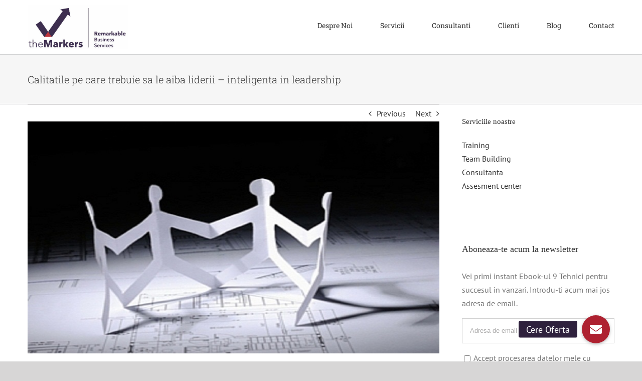

--- FILE ---
content_type: text/html; charset=UTF-8
request_url: https://www.trainingurispecializate.ro/6061-2/
body_size: 13579
content:
<!DOCTYPE html>
<html class="avada-html-layout-wide avada-html-header-position-top avada-has-site-width-percent avada-is-100-percent-template avada-has-site-width-100-percent" lang="en-GB" prefix="og: http://ogp.me/ns# fb: http://ogp.me/ns/fb#">
<head>
	<meta http-equiv="X-UA-Compatible" content="IE=edge" />
	<meta http-equiv="Content-Type" content="text/html; charset=utf-8"/>

	<link rel="icon" type="image/ico" href="https://www.trainingurispecializate.ro/ts.ico?v=1549464698">

	<meta name="viewport" content="width=device-width, initial-scale=1" />
	<title>Calitatile pe care trebuie sa le aiba liderii – inteligenta in leadership</title>
<script id="cookieyes" type="text/javascript" src="https://cdn-cookieyes.com/client_data/64637656b1286837ebf1ce72/script.js"></script>
<!-- This site is optimized with the Yoast SEO plugin v13.5 - https://yoast.com/wordpress/plugins/seo/ -->
<meta name="description" content=" Liderii de exceptie poseda o extraordinara inteligenta sociala si au o adevarata pasiune pentru schimbare. “Management inseamna a face lucrurile corect. Leadership inseamna a face lucrurile corecte.” – Peter Drucker"/>
<meta name="robots" content="max-snippet:-1, max-image-preview:large, max-video-preview:-1"/>
<link rel="canonical" href="https://www.trainingurispecializate.ro/6061-2/" />
<meta property="og:locale" content="en_GB" />
<meta property="og:type" content="article" />
<meta property="og:title" content="Calitatile pe care trebuie sa le aiba liderii – inteligenta in leadership" />
<meta property="og:description" content=" Liderii de exceptie poseda o extraordinara inteligenta sociala si au o adevarata pasiune pentru schimbare. “Management inseamna a face lucrurile corect. Leadership inseamna a face lucrurile corecte.” – Peter Drucker" />
<meta property="og:url" content="https://www.trainingurispecializate.ro/6061-2/" />
<meta property="og:site_name" content="Traininguri Specializate-servicii de training,cursuri in vanzari" />
<meta property="article:tag" content="leadership" />
<meta property="article:tag" content="tipuri de inteligenta" />
<meta property="article:section" content="Articole de Specialitate" />
<meta property="article:published_time" content="2016-03-16T13:30:15+00:00" />
<meta property="article:modified_time" content="2020-02-14T14:32:49+00:00" />
<meta property="og:updated_time" content="2020-02-14T14:32:49+00:00" />
<meta property="og:image" content="https://www.trainingurispecializate.ro/wp-content/uploads/2016/03/traininguri-lider1.jpg" />
<meta property="og:image:secure_url" content="https://www.trainingurispecializate.ro/wp-content/uploads/2016/03/traininguri-lider1.jpg" />
<meta property="og:image:width" content="800" />
<meta property="og:image:height" content="450" />
<meta name="twitter:card" content="summary_large_image" />
<meta name="twitter:description" content=" Liderii de exceptie poseda o extraordinara inteligenta sociala si au o adevarata pasiune pentru schimbare. “Management inseamna a face lucrurile corect. Leadership inseamna a face lucrurile corecte.” – Peter Drucker" />
<meta name="twitter:title" content="Calitatile pe care trebuie sa le aiba liderii – inteligenta in leadership" />
<meta name="twitter:image" content="https://www.trainingurispecializate.ro/wp-content/uploads/2016/03/traininguri-lider1.jpg" />
<script type='application/ld+json' class='yoast-schema-graph yoast-schema-graph--main'>{"@context":"https://schema.org","@graph":[{"@type":"WebSite","@id":"https://www.trainingurispecializate.ro/#website","url":"https://www.trainingurispecializate.ro/","name":"Traininguri Specializate-servicii de training,cursuri in vanzari","inLanguage":"en-GB","description":"Traininguri Specializate","potentialAction":[{"@type":"SearchAction","target":"https://www.trainingurispecializate.ro/?s={search_term_string}","query-input":"required name=search_term_string"}]},{"@type":"ImageObject","@id":"https://www.trainingurispecializate.ro/6061-2/#primaryimage","inLanguage":"en-GB","url":"https://www.trainingurispecializate.ro/wp-content/uploads/2016/03/traininguri-lider1.jpg","width":800,"height":450},{"@type":"WebPage","@id":"https://www.trainingurispecializate.ro/6061-2/#webpage","url":"https://www.trainingurispecializate.ro/6061-2/","name":"Calitatile pe care trebuie sa le aiba liderii \u2013 inteligenta in leadership","isPartOf":{"@id":"https://www.trainingurispecializate.ro/#website"},"inLanguage":"en-GB","primaryImageOfPage":{"@id":"https://www.trainingurispecializate.ro/6061-2/#primaryimage"},"datePublished":"2016-03-16T13:30:15+00:00","dateModified":"2020-02-14T14:32:49+00:00","author":{"@id":"https://www.trainingurispecializate.ro/#/schema/person/dc49d6953d743c90ae5207c59d9333cf"},"description":"\u00a0Liderii de exceptie poseda o extraordinara inteligenta sociala si au o adevarata pasiune pentru schimbare.\u00a0\u201cManagement inseamna a face lucrurile corect. Leadership inseamna a face lucrurile corecte.\u201d \u2013 Peter Drucker","potentialAction":[{"@type":"ReadAction","target":["https://www.trainingurispecializate.ro/6061-2/"]}]},{"@type":["Person"],"@id":"https://www.trainingurispecializate.ro/#/schema/person/dc49d6953d743c90ae5207c59d9333cf","name":"admin","image":{"@type":"ImageObject","@id":"https://www.trainingurispecializate.ro/#authorlogo","inLanguage":"en-GB","url":"https://secure.gravatar.com/avatar/74ccb44a0f44c10a00354a4c2c339b56?s=96&d=mm&r=g","caption":"admin"},"sameAs":[]}]}</script>
<!-- / Yoast SEO plugin. -->

<link rel='dns-prefetch' href='//cdnjs.cloudflare.com' />
<link rel='dns-prefetch' href='//s.w.org' />
<link rel="alternate" type="application/rss+xml" title="Traininguri Specializate-servicii de training,cursuri in vanzari &raquo; Feed" href="https://www.trainingurispecializate.ro/feed/" />
<link rel="alternate" type="application/rss+xml" title="Traininguri Specializate-servicii de training,cursuri in vanzari &raquo; Comments Feed" href="https://www.trainingurispecializate.ro/comments/feed/" />
		
		
		
		
				<link rel="alternate" type="application/rss+xml" title="Traininguri Specializate-servicii de training,cursuri in vanzari &raquo; Calitatile pe care trebuie sa le aiba liderii – inteligenta in leadership Comments Feed" href="https://www.trainingurispecializate.ro/6061-2/feed/" />

		<meta property="og:title" content="Calitatile pe care trebuie sa le aiba liderii – inteligenta in leadership"/>
		<meta property="og:type" content="article"/>
		<meta property="og:url" content="https://www.trainingurispecializate.ro/6061-2/"/>
		<meta property="og:site_name" content="Traininguri Specializate-servicii de training,cursuri in vanzari"/>
		<meta property="og:description" content="“Management inseamna a face lucrurile corect. Leadership inseamna a face lucrurile corecte.” – Peter Drucker
Liderii de exceptie poseda o extraordinara inteligenta sociala si au o adevarata pasiune pentru schimbare. Insa mai presus de toate, au o anume viziune care le spune exact care sunt lucrurile ce merita cu adevarat atentie.
Oamenii"/>

									<meta property="og:image" content="https://www.trainingurispecializate.ro/wp-content/uploads/2016/03/traininguri-lider1.jpg"/>
							<link rel='stylesheet' id='buttonizer_frontend_style-css'  href='https://www.trainingurispecializate.ro/wp-content/plugins/buttonizer-multifunctional-button/assets/frontend.css?v=0b190caf57f2470264fae0ce51c6a25e&#038;ver=5.4.18' type='text/css' media='all' />
<link rel='stylesheet' id='buttonizer-icon-library-css'  href='https://cdnjs.cloudflare.com/ajax/libs/font-awesome/5.15.4/css/all.min.css?ver=5.4.18' type='text/css' media='all' integrity='sha512-1ycn6IcaQQ40/MKBW2W4Rhis/DbILU74C1vSrLJxCq57o941Ym01SwNsOMqvEBFlcgUa6xLiPY/NS5R+E6ztJQ==' crossorigin='anonymous' />
<link rel='stylesheet' id='avada-stylesheet-css'  href='https://www.trainingurispecializate.ro/wp-content/themes/Avada/assets/css/style.min.css?ver=6.0.3' type='text/css' media='all' />
<!--[if IE]>
<link rel='stylesheet' id='avada-IE-css'  href='https://www.trainingurispecializate.ro/wp-content/themes/Avada/assets/css/ie.min.css?ver=6.0.3' type='text/css' media='all' />
<style id='avada-IE-inline-css' type='text/css'>
.avada-select-parent .select-arrow{background-color:#ffffff}
.select-arrow{background-color:#ffffff}
</style>
<![endif]-->
<link rel='stylesheet' id='fusion-dynamic-css-css'  href='https://www.trainingurispecializate.ro/wp-content/uploads/fusion-styles/b05ae3b1475609be4a683ea58a3dc150.min.css?ver=2.0.3' type='text/css' media='all' />
<script type='text/javascript' src='https://www.trainingurispecializate.ro/wp-includes/js/jquery/jquery.js?ver=1.12.4-wp'></script>
<script type='text/javascript' src='https://www.trainingurispecializate.ro/wp-includes/js/jquery/jquery-migrate.min.js?ver=1.4.1'></script>
<link rel='https://api.w.org/' href='https://www.trainingurispecializate.ro/wp-json/' />
<link rel="EditURI" type="application/rsd+xml" title="RSD" href="https://www.trainingurispecializate.ro/xmlrpc.php?rsd" />
<link rel="wlwmanifest" type="application/wlwmanifest+xml" href="https://www.trainingurispecializate.ro/wp-includes/wlwmanifest.xml" /> 
<meta name="generator" content="WordPress 5.4.18" />
<link rel='shortlink' href='https://www.trainingurispecializate.ro/?p=6061' />
<link rel="alternate" type="application/json+oembed" href="https://www.trainingurispecializate.ro/wp-json/oembed/1.0/embed?url=https%3A%2F%2Fwww.trainingurispecializate.ro%2F6061-2%2F" />
<link rel="alternate" type="text/xml+oembed" href="https://www.trainingurispecializate.ro/wp-json/oembed/1.0/embed?url=https%3A%2F%2Fwww.trainingurispecializate.ro%2F6061-2%2F&#038;format=xml" />
<style type="text/css" id="css-fb-visibility">@media screen and (max-width: 640px){body:not(.fusion-builder-ui-wireframe) .fusion-no-small-visibility{display:none !important;}}@media screen and (min-width: 641px) and (max-width: 1024px){body:not(.fusion-builder-ui-wireframe) .fusion-no-medium-visibility{display:none !important;}}@media screen and (min-width: 1025px){body:not(.fusion-builder-ui-wireframe) .fusion-no-large-visibility{display:none !important;}}</style>		<style type="text/css" id="wp-custom-css">
			svg.fusion-waves-opacity-candy {
	margin-top: -180px;
}

.page-id-23003 h1,h2,h3,h4 {
	font-family: DM Sans !important;
}		</style>
				<script type="text/javascript">
			var doc = document.documentElement;
			doc.setAttribute( 'data-useragent', navigator.userAgent );
		</script>
		
	<link rel='stylesheet' href='/wp-content/app.css?id=1768098322' type='text/css' media='all' />
	<script type='text/javascript' src='/wp-content/app.js?id=1768098322'></script>

	
	<!-- Google Tag Manager -->
<script>(function(w,d,s,l,i){w[l]=w[l]||[];w[l].push({'gtm.start':
new Date().getTime(),event:'gtm.js'});var f=d.getElementsByTagName(s)[0],
j=d.createElement(s),dl=l!='dataLayer'?'&l='+l:'';j.async=true;j.src=
'https://www.googletagmanager.com/gtm.js?id='+i+dl;f.parentNode.insertBefore(j,f);
})(window,document,'script','dataLayer','GTM-5X3RR77');</script>
<!-- End Google Tag Manager -->

</head>

<body class="post-template-default single single-post postid-6061 single-format-standard fusion-image-hovers fusion-pagination-sizing fusion-button_size-large fusion-button_type-flat fusion-button_span-no fusion-button_shape-round avada-image-rollover-circle-yes avada-image-rollover-yes avada-image-rollover-direction-top fusion-has-button-gradient fusion-body ltr fusion-sticky-header no-mobile-sticky-header no-mobile-slidingbar no-mobile-totop avada-has-rev-slider-styles fusion-disable-outline fusion-sub-menu-fade mobile-logo-pos-left layout-wide-mode avada-has-boxed-modal-shadow-none layout-scroll-offset-full avada-has-zero-margin-offset-top has-sidebar fusion-top-header menu-text-align-center mobile-menu-design-modern fusion-show-pagination-text fusion-header-layout-v1 avada-responsive avada-footer-fx-none avada-menu-highlight-style-bar fusion-search-form-classic fusion-avatar-square avada-dropdown-styles avada-blog-layout-grid avada-blog-archive-layout-large avada-header-shadow-no avada-menu-icon-position-left avada-has-megamenu-shadow avada-has-mainmenu-dropdown-divider avada-has-pagetitle-bg-full avada-has-pagetitle-bg-parallax avada-has-titlebar-bar_and_content avada-has-pagination-padding avada-flyout-menu-direction-fade elementor-default elementor-kit-23002">
		<a class="skip-link screen-reader-text" href="#content">Skip to content</a>

	<div id="boxed-wrapper">
		<div class="fusion-sides-frame"></div>
		<div id="wrapper" class="fusion-wrapper">
			<div id="home" style="position:relative;top:-1px;"></div>
			
			<header class="fusion-header-wrapper">
				<div class="fusion-header-v1 fusion-logo-alignment fusion-logo-left fusion-sticky-menu-1 fusion-sticky-logo- fusion-mobile-logo-  fusion-mobile-menu-design-modern">
					<div class="fusion-header-sticky-height"></div>
<div class="fusion-header">
	<div class="fusion-row">
					<div class="fusion-logo" data-margin-top="5px" data-margin-bottom="5px" data-margin-left="0px" data-margin-right="0px">
			<a class="fusion-logo-link"  href="https://www.trainingurispecializate.ro/" >

						<!-- standard logo -->
			<img src="https://www.trainingurispecializate.ro/wp-content/uploads/2020/03/tmklogo.jpg" srcset="https://www.trainingurispecializate.ro/wp-content/uploads/2020/03/tmklogo.jpg 1x, https://www.trainingurispecializate.ro/wp-content/uploads/2020/03/tmklogo.jpg 2x" width="537" height="235" style="max-height:235px;height:auto;" alt="Traininguri Specializate-servicii de training,cursuri in vanzari Logo" data-retina_logo_url="https://www.trainingurispecializate.ro/wp-content/uploads/2020/03/tmklogo.jpg" class="fusion-standard-logo" />

			
					</a>
		</div>		<nav class="fusion-main-menu" aria-label="Main Menu"><ul id="menu-main" class="fusion-menu"><li  id="menu-item-3329"  class="menu-item menu-item-type-post_type menu-item-object-page menu-item-3329"  data-item-id="3329"><a  href="https://www.trainingurispecializate.ro/despre/" class="fusion-bar-highlight"><span class="menu-text">Despre Noi</span></a></li><li  id="menu-item-22025"  class="menu-item menu-item-type-custom menu-item-object-custom menu-item-has-children menu-item-22025 fusion-dropdown-menu"  data-item-id="22025"><a  href="/servicii" class="fusion-bar-highlight"><span class="menu-text">Servicii</span></a><ul role="menu" class="sub-menu"><li  id="menu-item-3336"  class="menu-item menu-item-type-custom menu-item-object-custom menu-item-3336 fusion-dropdown-submenu" ><a  href="/servicii-training" class="fusion-bar-highlight"><span>Training</span></a></li><li  id="menu-item-3337"  class="menu-item menu-item-type-custom menu-item-object-custom menu-item-3337 fusion-dropdown-submenu" ><a  href="/team-building" class="fusion-bar-highlight"><span>Team Building</span></a></li><li  id="menu-item-3338"  class="menu-item menu-item-type-custom menu-item-object-custom menu-item-3338 fusion-dropdown-submenu" ><a  href="/consultanta" class="fusion-bar-highlight"><span>Consultanta</span></a></li><li  id="menu-item-3339"  class="menu-item menu-item-type-custom menu-item-object-custom menu-item-3339 fusion-dropdown-submenu" ><a  href="/assesment-center" class="fusion-bar-highlight"><span>Assesment Center</span></a></li><li  id="menu-item-23266"  class="menu-item menu-item-type-post_type menu-item-object-page menu-item-23266 fusion-dropdown-submenu" ><a  href="https://www.trainingurispecializate.ro/team-coaching/" class="fusion-bar-highlight"><span>Team coaching</span></a></li><li  id="menu-item-23267"  class="menu-item menu-item-type-post_type menu-item-object-page menu-item-23267 fusion-dropdown-submenu" ><a  href="https://www.trainingurispecializate.ro/coaching-individual/" class="fusion-bar-highlight"><span>Coaching Individual</span></a></li></ul></li><li  id="menu-item-3332"  class="menu-item menu-item-type-custom menu-item-object-custom menu-item-3332"  data-item-id="3332"><a  href="/consultanti" class="fusion-bar-highlight"><span class="menu-text">Consultanti</span></a></li><li  id="menu-item-3333"  class="menu-item menu-item-type-custom menu-item-object-custom menu-item-has-children menu-item-3333 fusion-dropdown-menu"  data-item-id="3333"><a  href="https://www.trainingurispecializate.ro/recomandari/" class="fusion-bar-highlight"><span class="menu-text">Clienti</span></a><ul role="menu" class="sub-menu"><li  id="menu-item-22521"  class="menu-item menu-item-type-post_type menu-item-object-page menu-item-22521 fusion-dropdown-submenu" ><a  href="https://www.trainingurispecializate.ro/portofoliu/" class="fusion-bar-highlight"><span>Portofoliu</span></a></li><li  id="menu-item-22520"  class="menu-item menu-item-type-post_type menu-item-object-page menu-item-22520 fusion-dropdown-submenu" ><a  href="https://www.trainingurispecializate.ro/recomandari/" class="fusion-bar-highlight"><span>Recomandari</span></a></li></ul></li><li  id="menu-item-22010"  class="menu-item menu-item-type-custom menu-item-object-custom menu-item-22010"  data-item-id="22010"><a  href="/blog" class="fusion-bar-highlight"><span class="menu-text">Blog</span></a></li><li  id="menu-item-3327"  class="menu-item menu-item-type-post_type menu-item-object-page menu-item-3327"  data-item-id="3327"><a  href="https://www.trainingurispecializate.ro/contact/" class="fusion-bar-highlight"><span class="menu-text">Contact</span></a></li></ul></nav><nav class="fusion-main-menu fusion-sticky-menu" aria-label="Main Menu Sticky"><ul id="menu-main-1" class="fusion-menu"><li   class="menu-item menu-item-type-post_type menu-item-object-page menu-item-3329"  data-item-id="3329"><a  href="https://www.trainingurispecializate.ro/despre/" class="fusion-bar-highlight"><span class="menu-text">Despre Noi</span></a></li><li   class="menu-item menu-item-type-custom menu-item-object-custom menu-item-has-children menu-item-22025 fusion-dropdown-menu"  data-item-id="22025"><a  href="/servicii" class="fusion-bar-highlight"><span class="menu-text">Servicii</span></a><ul role="menu" class="sub-menu"><li   class="menu-item menu-item-type-custom menu-item-object-custom menu-item-3336 fusion-dropdown-submenu" ><a  href="/servicii-training" class="fusion-bar-highlight"><span>Training</span></a></li><li   class="menu-item menu-item-type-custom menu-item-object-custom menu-item-3337 fusion-dropdown-submenu" ><a  href="/team-building" class="fusion-bar-highlight"><span>Team Building</span></a></li><li   class="menu-item menu-item-type-custom menu-item-object-custom menu-item-3338 fusion-dropdown-submenu" ><a  href="/consultanta" class="fusion-bar-highlight"><span>Consultanta</span></a></li><li   class="menu-item menu-item-type-custom menu-item-object-custom menu-item-3339 fusion-dropdown-submenu" ><a  href="/assesment-center" class="fusion-bar-highlight"><span>Assesment Center</span></a></li><li   class="menu-item menu-item-type-post_type menu-item-object-page menu-item-23266 fusion-dropdown-submenu" ><a  href="https://www.trainingurispecializate.ro/team-coaching/" class="fusion-bar-highlight"><span>Team coaching</span></a></li><li   class="menu-item menu-item-type-post_type menu-item-object-page menu-item-23267 fusion-dropdown-submenu" ><a  href="https://www.trainingurispecializate.ro/coaching-individual/" class="fusion-bar-highlight"><span>Coaching Individual</span></a></li></ul></li><li   class="menu-item menu-item-type-custom menu-item-object-custom menu-item-3332"  data-item-id="3332"><a  href="/consultanti" class="fusion-bar-highlight"><span class="menu-text">Consultanti</span></a></li><li   class="menu-item menu-item-type-custom menu-item-object-custom menu-item-has-children menu-item-3333 fusion-dropdown-menu"  data-item-id="3333"><a  href="https://www.trainingurispecializate.ro/recomandari/" class="fusion-bar-highlight"><span class="menu-text">Clienti</span></a><ul role="menu" class="sub-menu"><li   class="menu-item menu-item-type-post_type menu-item-object-page menu-item-22521 fusion-dropdown-submenu" ><a  href="https://www.trainingurispecializate.ro/portofoliu/" class="fusion-bar-highlight"><span>Portofoliu</span></a></li><li   class="menu-item menu-item-type-post_type menu-item-object-page menu-item-22520 fusion-dropdown-submenu" ><a  href="https://www.trainingurispecializate.ro/recomandari/" class="fusion-bar-highlight"><span>Recomandari</span></a></li></ul></li><li   class="menu-item menu-item-type-custom menu-item-object-custom menu-item-22010"  data-item-id="22010"><a  href="/blog" class="fusion-bar-highlight"><span class="menu-text">Blog</span></a></li><li   class="menu-item menu-item-type-post_type menu-item-object-page menu-item-3327"  data-item-id="3327"><a  href="https://www.trainingurispecializate.ro/contact/" class="fusion-bar-highlight"><span class="menu-text">Contact</span></a></li></ul></nav><div class="fusion-mobile-navigation"><ul id="menu-main-2" class="fusion-mobile-menu"><li   class="menu-item menu-item-type-post_type menu-item-object-page menu-item-3329"  data-item-id="3329"><a  href="https://www.trainingurispecializate.ro/despre/" class="fusion-bar-highlight"><span class="menu-text">Despre Noi</span></a></li><li   class="menu-item menu-item-type-custom menu-item-object-custom menu-item-has-children menu-item-22025 fusion-dropdown-menu"  data-item-id="22025"><a  href="/servicii" class="fusion-bar-highlight"><span class="menu-text">Servicii</span></a><ul role="menu" class="sub-menu"><li   class="menu-item menu-item-type-custom menu-item-object-custom menu-item-3336 fusion-dropdown-submenu" ><a  href="/servicii-training" class="fusion-bar-highlight"><span>Training</span></a></li><li   class="menu-item menu-item-type-custom menu-item-object-custom menu-item-3337 fusion-dropdown-submenu" ><a  href="/team-building" class="fusion-bar-highlight"><span>Team Building</span></a></li><li   class="menu-item menu-item-type-custom menu-item-object-custom menu-item-3338 fusion-dropdown-submenu" ><a  href="/consultanta" class="fusion-bar-highlight"><span>Consultanta</span></a></li><li   class="menu-item menu-item-type-custom menu-item-object-custom menu-item-3339 fusion-dropdown-submenu" ><a  href="/assesment-center" class="fusion-bar-highlight"><span>Assesment Center</span></a></li><li   class="menu-item menu-item-type-post_type menu-item-object-page menu-item-23266 fusion-dropdown-submenu" ><a  href="https://www.trainingurispecializate.ro/team-coaching/" class="fusion-bar-highlight"><span>Team coaching</span></a></li><li   class="menu-item menu-item-type-post_type menu-item-object-page menu-item-23267 fusion-dropdown-submenu" ><a  href="https://www.trainingurispecializate.ro/coaching-individual/" class="fusion-bar-highlight"><span>Coaching Individual</span></a></li></ul></li><li   class="menu-item menu-item-type-custom menu-item-object-custom menu-item-3332"  data-item-id="3332"><a  href="/consultanti" class="fusion-bar-highlight"><span class="menu-text">Consultanti</span></a></li><li   class="menu-item menu-item-type-custom menu-item-object-custom menu-item-has-children menu-item-3333 fusion-dropdown-menu"  data-item-id="3333"><a  href="https://www.trainingurispecializate.ro/recomandari/" class="fusion-bar-highlight"><span class="menu-text">Clienti</span></a><ul role="menu" class="sub-menu"><li   class="menu-item menu-item-type-post_type menu-item-object-page menu-item-22521 fusion-dropdown-submenu" ><a  href="https://www.trainingurispecializate.ro/portofoliu/" class="fusion-bar-highlight"><span>Portofoliu</span></a></li><li   class="menu-item menu-item-type-post_type menu-item-object-page menu-item-22520 fusion-dropdown-submenu" ><a  href="https://www.trainingurispecializate.ro/recomandari/" class="fusion-bar-highlight"><span>Recomandari</span></a></li></ul></li><li   class="menu-item menu-item-type-custom menu-item-object-custom menu-item-22010"  data-item-id="22010"><a  href="/blog" class="fusion-bar-highlight"><span class="menu-text">Blog</span></a></li><li   class="menu-item menu-item-type-post_type menu-item-object-page menu-item-3327"  data-item-id="3327"><a  href="https://www.trainingurispecializate.ro/contact/" class="fusion-bar-highlight"><span class="menu-text">Contact</span></a></li></ul></div>	<div class="fusion-mobile-menu-icons">
							<a href="#" class="fusion-icon fusion-icon-bars" aria-label="Toggle mobile menu" aria-expanded="false"></a>
		
		
		
			</div>

<nav class="fusion-mobile-nav-holder fusion-mobile-menu-text-align-left" aria-label="Main Menu Mobile"></nav>

	<nav class="fusion-mobile-nav-holder fusion-mobile-menu-text-align-left fusion-mobile-sticky-nav-holder" aria-label="Main Menu Mobile Sticky"></nav>
					</div>
</div>
				</div>
				<div class="fusion-clearfix"></div>
			</header>
						
			
		<div id="sliders-container">
					</div>
				
			
			<div class="avada-page-titlebar-wrapper">
				<div class="fusion-page-title-bar fusion-page-title-bar-none fusion-page-title-bar-left">
	<div class="fusion-page-title-row">
		<div class="fusion-page-title-wrapper">
			<div class="fusion-page-title-captions">

																			<h1 class="entry-title">Calitatile pe care trebuie sa le aiba liderii – inteligenta in leadership</h1>

									
				
			</div>

												<div class="fusion-page-title-secondary">
						<div class="fusion-breadcrumbs"><span itemscope itemtype="http://data-vocabulary.org/Breadcrumb"><a itemprop="url" href="https://www.trainingurispecializate.ro"><span itemprop="title">Home</span></a></span><span class="fusion-breadcrumb-sep">|</span><span itemscope itemtype="http://data-vocabulary.org/Breadcrumb"><a itemprop="url" href="https://www.trainingurispecializate.ro/category/articole-training/"><span itemprop="title">Articole de Specialitate</span></a></span><span class="fusion-breadcrumb-sep">|</span><span class="breadcrumb-leaf">Calitatile pe care trebuie sa le aiba liderii – inteligenta in leadership</span></div>					</div>
							
		</div>
	</div>
</div>
			</div>

						<main id="main" class="clearfix width-100">
				<div class="fusion-row" style="max-width:100%;">

<section id="content" style="float: left;">
			<div class="single-navigation clearfix">
			<a href="https://www.trainingurispecializate.ro/managementul-timpului-10-sfaturi-care-te-vor-ajuta-in-acest-scop/" rel="prev">Previous</a>			<a href="https://www.trainingurispecializate.ro/resurse-umane-ore-suplimentare-si-frustrari/" rel="next">Next</a>		</div>
	
					<article id="post-6061" class="post post-6061 type-post status-publish format-standard has-post-thumbnail hentry category-articole-training tag-leadership tag-tipuri-de-inteligenta">
										<span class="entry-title" style="display: none;">Calitatile pe care trebuie sa le aiba liderii – inteligenta in leadership</span>
			
														<div class="fusion-flexslider flexslider fusion-flexslider-loading post-slideshow fusion-post-slideshow">
				<ul class="slides">
																<li>
																																<a href="https://www.trainingurispecializate.ro/wp-content/uploads/2016/03/traininguri-lider1.jpg" data-rel="iLightbox[gallery6061]" title="" data-title="traininguri-lider" data-caption="" aria-label="traininguri-lider">
										<span class="screen-reader-text">View Larger Image</span>
										<img width="800" height="450" src="https://www.trainingurispecializate.ro/wp-content/uploads/2016/03/traininguri-lider1.jpg" class="attachment-full size-full wp-post-image" alt="" srcset="https://www.trainingurispecializate.ro/wp-content/uploads/2016/03/traininguri-lider1-200x113.jpg 200w, https://www.trainingurispecializate.ro/wp-content/uploads/2016/03/traininguri-lider1-400x225.jpg 400w, https://www.trainingurispecializate.ro/wp-content/uploads/2016/03/traininguri-lider1-600x338.jpg 600w, https://www.trainingurispecializate.ro/wp-content/uploads/2016/03/traininguri-lider1.jpg 800w" sizes="(max-width: 800px) 100vw, 800px" />									</a>
																					</li>

																																																																																																																																																																																																																																		</ul>
			</div>
						
						<div class="post-content">
				<br />
<h2>“Management inseamna a face lucrurile corect. Leadership inseamna a face lucrurile corecte.” – Peter Drucker</h2>
<p><a href="https://trainingurispecializate.ro/training-liderii-se-fac-nu-se-nasc-2/?utm_source=art%20traininguri&amp;utm_medium=link1&amp;utm_campaign=art%2016.03" target="_blank" rel="noopener noreferrer">Liderii de exceptie</a> poseda o extraordinara inteligenta sociala si au o adevarata pasiune pentru schimbare. Insa mai presus de toate, au o anume viziune care le spune exact care sunt lucrurile ce merita cu adevarat atentie.</p>
<h3>Oamenii mai destepti sunt automat si lideri mai iscusiti?</h3>
<p>Desi raspunsul general ar fi “da”, depinde la ce ne referim cand spunem “destept”. Aproape un intreg secol de cercetari asupra inteligentei de baza (aceasta insemnand inteligenta “academica” sau “verbala”, cunoscuta ca IQ) sugereaza ca IQ-ul este destul de putin relevant in caracterizarea unui lider de succes.</p>
<p>Exista oameni pe care desi ii consideram genii, nu sunt tocmai potriviti pentru a fi lideri (spre exemplu oamenii de stiinta, matematicienii sau artistii). Pe de alta parte, vedem lideri care nu par tocmai inteligenti. Unul din liderii Statelor Unite a afirmat recent ca nu trebuie sa fii genial pentru a face parte din Congres.</p>
<p>Asadar, IQ-ul conteaza, dar nu atat de mult pe cat s-ar crede. Exista si alte tipuri de inteligenta.</p>
<p>In ultimii ani s-a dezvoltat masiv interesul pentru ceea ce numim “inteligenta emotionala” (numita si EQ). Inteligenta emotionala este acea abilitate de a comunica la nivel emotional cu cei din jur, de a te lasa ghidat de emotii intr-un proces decizional, de a fi capabil sa le controlezi si a avea cunostinte despre procesele emotionale.</p>
<h3>Este oare inteligenta emotionala legata de leadership?</h3>
<p>Este, intr-o oarecare masura. E foarte important sa se creeze relatii intre lideri si cei ce ii urmeaza, iar liderii carismatici par a avea o capacitate extraordinara de a comunica la nivel emotional.</p>
<p>In concluzie, relatia dintre EQ si leadership este semnificativa, dar destul de slaba.</p>
<h3>O a treia forma de inteligenta este extrem de importanta pentru lideri, iar aceasta nu a primit sufiienta atentie pe cat ar fi meritat:</h3>
<p>Inteligenta sociala este acea abilitate de a intelege situatiile de tip social, de a juca roluri sociale si de a-i influenta pe ceilalti. Aceasta implica sa fi capabil de a vedea perspectivele celorlalti si de a intelege normele sociale complexe si abstracte. De asemenea, de a intelege regulile informale care guverneaza orice situatie de tip social. Inteligenta sociala este ceea ce unii ar numi “inteligenta de zi cu zi” sau “istetime”.</p>
<p>Deci, cum s-ar putea referi aceste tipuri de inteligenta celor ce aspira la a fi lideri de succes? Vestea buna este ca ultimele doua tipuri de inteligenta se pot educa. Atat inteligenta emotionala, cat si cea sociala tin de aptitudini interpersonale. Cu cat ne dezvoltam mai mult abilitatile de comunicare, cu atat se vor dezvolta si cele doua tipuri de inteligenta, implicit si aptitudinile legate de leadership.</p>
<p>Pentru a-ti dezvolta aptitudinile in diverse domenii, inscrie-te la un training <a href="https://trainingurispecializate.ro/training-liderii-se-fac-nu-se-nasc-2/?utm_source=art%20traininguri&amp;utm_medium=link1&amp;utm_campaign=art%2016.03&amp;utm_source=art%20traininguri&amp;utm_medium=link2&amp;utm_campaign=art%2016.03" target="_blank" rel="noopener noreferrer">aici</a>.</p>
<p><strong>Distribuie in social media:</strong></p>
<p>&lt;div class=&#8221;addthis_sharing_toolbox&#8221;&gt;&lt;/div&gt;</p>
<p><strong>Inscrie-te si tu la urmatoarele evenimente Traininguri Specializate Romania:</strong></p>
<p><strong>Te-ar putea interesa si:</strong></p>
<p>[crp]</p>
							</div>

												<span class="vcard rich-snippet-hidden"><span class="fn"><a href="https://www.trainingurispecializate.ro/author/admin/" title="Posts by admin" rel="author">admin</a></span></span><span class="updated rich-snippet-hidden">2020-02-14T14:32:49+00:00</span>													<div class="fusion-sharing-box fusion-single-sharing-box share-box">
		<h4>Ti-a placut articolul? Atunci distribuie-l acum!</h4>
		<div class="fusion-social-networks"><div class="fusion-social-networks-wrapper"><a  class="fusion-social-network-icon fusion-tooltip fusion-facebook fusion-icon-facebook" style="color:var(--sharing_social_links_icon_color);" href="https://www.facebook.com/sharer.php?u=https%3A%2F%2Fwww.trainingurispecializate.ro%2F6061-2%2F&amp;t=Calitatile%20pe%20care%20trebuie%20sa%20le%20aiba%20liderii%20%E2%80%93%20inteligenta%20in%20leadership" target="_blank" data-placement="top" data-title="Facebook" data-toggle="tooltip" title="Facebook"><span class="screen-reader-text">Facebook</span></a><a  class="fusion-social-network-icon fusion-tooltip fusion-twitter fusion-icon-twitter" style="color:var(--sharing_social_links_icon_color);" href="https://twitter.com/share?text=Calitatile%20pe%20care%20trebuie%20sa%20le%20aiba%20liderii%20%E2%80%93%20inteligenta%20in%20leadership&amp;url=https%3A%2F%2Fwww.trainingurispecializate.ro%2F6061-2%2F" target="_blank" rel="noopener noreferrer" data-placement="top" data-title="Twitter" data-toggle="tooltip" title="Twitter"><span class="screen-reader-text">Twitter</span></a><a  class="fusion-social-network-icon fusion-tooltip fusion-linkedin fusion-icon-linkedin" style="color:var(--sharing_social_links_icon_color);" href="https://www.linkedin.com/shareArticle?mini=true&amp;url=https://www.trainingurispecializate.ro/6061-2/&amp;title=Calitatile%20pe%20care%20trebuie%20sa%20le%20aiba%20liderii%20%E2%80%93%20inteligenta%20in%20leadership&amp;summary=%E2%80%9CManagement%20inseamna%20a%20face%20lucrurile%20corect.%20Leadership%20inseamna%20a%20face%20lucrurile%20corecte.%E2%80%9D%20%E2%80%93%20Peter%20Drucker%0ALiderii%20de%20exceptie%20poseda%20o%20extraordinara%20inteligenta%20sociala%20si%20au%20o%20adevarata%20pasiune%20pentru%20schimbare.%20Insa%20mai%20presus%20de%20toate%2C%20au%20o%20anume%20viz" target="_blank" rel="noopener noreferrer" data-placement="top" data-title="LinkedIn" data-toggle="tooltip" title="LinkedIn"><span class="screen-reader-text">LinkedIn</span></a><a  class="fusion-social-network-icon fusion-tooltip fusion-whatsapp fusion-icon-whatsapp" style="color:var(--sharing_social_links_icon_color);" href="https://api.whatsapp.com/send?text=https%3A%2F%2Fwww.trainingurispecializate.ro%2F6061-2%2F" target="_blank" rel="noopener noreferrer" data-placement="top" data-title="Whatsapp" data-toggle="tooltip" title="Whatsapp"><span class="screen-reader-text">Whatsapp</span></a><a  class="fusion-social-network-icon fusion-tooltip fusion-mail fusion-icon-mail fusion-last-social-icon" style="color:var(--sharing_social_links_icon_color);" href="mailto:?subject=Calitatile%20pe%20care%20trebuie%20sa%20le%20aiba%20liderii%20%E2%80%93%20inteligenta%20in%20leadership&amp;body=https://www.trainingurispecializate.ro/6061-2/" target="_self" rel="noopener noreferrer" data-placement="top" data-title="Email" data-toggle="tooltip" title="Email"><span class="screen-reader-text">Email</span></a><div class="fusion-clearfix"></div></div></div>	</div>
													
																	</article>
	</section>
<aside id="sidebar" role="complementary" class="sidebar fusion-widget-area fusion-content-widget-area fusion-sidebar-right fusion-blogsidebar" style="float: right;" >
											
					<section id="text-3" class="widget widget_text"><div class="heading"><h4 class="widget-title">Serviciile noastre</h4></div>			<div class="textwidget"><ul>
<li><a href="/training/">Training</a></li>
<li><a href="/team-building/">Team Building</a></li>
<li><a href="/consultanta/">Consultanta</a></li>
<li><a href="/assesment-center/">Assesment center</a></li>
</ul>
</div>
		</section><section id="text-4" class="widget widget_text">			<div class="textwidget"><div id="fb-root"></div>
<p><script async defer crossorigin="anonymous" src="https://connect.facebook.net/en_US/sdk.js#xfbml=1&#038;version=v6.0"></script></p>
<div class="fb-page" data-href="https://www.facebook.com/trainingurispecializateromania/" data-tabs="timeline" data-width="" data-height="" data-small-header="false" data-adapt-container-width="true" data-hide-cover="false" data-show-facepile="true">
<blockquote class="fb-xfbml-parse-ignore" cite="https://www.facebook.com/trainingurispecializateromania/"><p><a href="https://www.facebook.com/trainingurispecializateromania/">Traininguri Specializate Romania</a></p></blockquote>
</div>
<div role="form" class="wpcf7" id="wpcf7-f22670-o1" lang="en-US" dir="ltr">
<div class="screen-reader-response"></div>
<form action="/6061-2/#wpcf7-f22670-o1" method="post" class="wpcf7-form" novalidate="novalidate">
<div style="display: none;">
<input type="hidden" name="_wpcf7" value="22670" />
<input type="hidden" name="_wpcf7_version" value="5.1.6" />
<input type="hidden" name="_wpcf7_locale" value="en_US" />
<input type="hidden" name="_wpcf7_unit_tag" value="wpcf7-f22670-o1" />
<input type="hidden" name="_wpcf7_container_post" value="0" />
<input type="hidden" name="g-recaptcha-response" value="" />
</div>
<div class="et_pb_newsletter_description">
<h4 class="et_pb_module_header">Aboneaza-te acum la newsletter</h4>
<p>Vei primi instant Ebook-ul 9 Tehnici pentru succesul in vanzari. Introdu-ti acum mai jos adresa de email.
   </p>
</div>
<p><span class="wpcf7-form-control-wrap your-email"><input type="email" name="your-email" value="" size="40" class="wpcf7-form-control wpcf7-text wpcf7-email wpcf7-validates-as-required wpcf7-validates-as-email" aria-required="true" aria-invalid="false" placeholder="Adresa de email" /></span></p>
<p><label for="terms" class="sidcheckbox"><span class="wpcf7-form-control-wrap terms"><span class="wpcf7-form-control wpcf7-acceptance"><span class="wpcf7-list-item"><input type="checkbox" name="terms" value="1" aria-invalid="false" id="terms" /></span></span></span> Accept procesarea datelor mele cu caracter personal si <a href="/politica-de-confidentialitate" target="_blank" rel="noopener noreferrer">termenii si conditiile de utilizare ale website-ului.</a></p>
<p></label></p>
<div class="wpcf7-form-control-wrap"><div data-sitekey="6LdW_EAaAAAAAFaOpdpfgTMCNdaPwYuCUIplt6p5" class="wpcf7-form-control g-recaptcha wpcf7-recaptcha"></div>
<noscript>
	<div class="grecaptcha-noscript">
		<iframe src="https://www.google.com/recaptcha/api/fallback?k=6LdW_EAaAAAAAFaOpdpfgTMCNdaPwYuCUIplt6p5" frameborder="0" scrolling="no">
		</iframe>
		<textarea name="g-recaptcha-response" rows="3" cols="40" placeholder="reCaptcha Response Here">
		</textarea>
	</div>
</noscript>
</div>
<p><input type="submit" value="Aboneaza-te" class="wpcf7-form-control wpcf7-submit" /></p>
<div class="fusion-alert alert custom alert-custom fusion-alert-center wpcf7-response-output wpcf7-display-none fusion-alert-capitalize alert-dismissable" style="border-width:1px;"><button style="color:;border-color:;" type="button" class="close toggle-alert" data-dismiss="alert" aria-hidden="true">&times;</button><div class="fusion-alert-content-wrapper"><span class="fusion-alert-content"></span></div></div></form></div>
</div>
		</section>			</aside>
						
					</div>  <!-- fusion-row -->
				</main>  <!-- #main -->
				
				
													
					<div class="fusion-footer">
							
	<footer class="fusion-footer-widget-area fusion-widget-area">
		<div class="fusion-row">
			<div class="fusion-columns fusion-columns-3 fusion-widget-area">
				
																									<div class="fusion-column col-lg-4 col-md-4 col-sm-4">
							<section id="text-2" class="fusion-footer-widget-column widget widget_text"><h4 class="widget-title">Traininguri Specializate</h4>			<div class="textwidget"><p>Traininguri Specializate este o firma ce ofera servicii de training si cursuri de vanzari, comunicare, management, team building companiilor din Romania</p>
</div>
		<div style="clear:both;"></div></section>																					</div>
																										<div class="fusion-column col-lg-4 col-md-4 col-sm-4">
									<section id="recent-posts-3" class="fusion-footer-widget-column widget widget_recent_entries">		<h4 class="widget-title">Recent Posts</h4>		<ul>
											<li>
					<a href="https://www.trainingurispecializate.ro/intelegerea-curbei-de-schimbare-kubler-ross/">Intelegerea curbei de schimbare Kubler-Ross</a>
									</li>
											<li>
					<a href="https://www.trainingurispecializate.ro/ce-este-efectul-barnum-si-cum-il-putem-recunoaste-in-viata-de-zi-cu-zi/">Ce este efectul Barnum si cum il putem recunoaste in viata de zi cu zi?</a>
									</li>
											<li>
					<a href="https://www.trainingurispecializate.ro/knowledge-management-despre-managementul-cunostintelor-si-importanta-sa-in-afaceri/">Knowledge Management: Despre Managementul cunostintelor si importanta sa in afaceri</a>
									</li>
					</ul>
		<div style="clear:both;"></div></section>																					</div>
																										<div class="fusion-column fusion-column-last col-lg-4 col-md-4 col-sm-4">
							<section id="contact_info-widget-4" class="fusion-footer-widget-column widget contact_info"><h4 class="widget-title">Contact</h4>
		<div class="contact-info-container">
							<p class="address">Strada Foisorului 142, București </p>
			
							<p class="phone">Phone: 0725 771 526</p>
			
			
			
												<p class="email">Email: <a href="mailto:co&#110;&#116;&#97;ct&#64;&#116;ra&#105;n&#105;&#110;&#103;&#117;&#114;&#105;sp&#101;&#99;&#105;&#97;li&#122;&#97;&#116;&#101;&#46;ro">contact@trainingurispecializate.ro</a></p>
							
					</div>
		<div style="clear:both;"></div></section>																					</div>
																																				
				<div class="fusion-clearfix"></div>
			</div> <!-- fusion-columns -->
		</div> <!-- fusion-row -->
	</footer> <!-- fusion-footer-widget-area -->

	
	<footer id="footer" class="fusion-footer-copyright-area">
		<div class="fusion-row">
			<div class="fusion-copyright-content">

				<div class="fusion-copyright-notice">
		<div>
		
		<div>
			&copy; Copyright <script>document.write(new Date().getFullYear());</script>   |  <a href="https://www.themarkers.ro" target="_blank">The Markers</a>   |   All Rights Reserved   |   Powered by <a href="https://www.thewebers.ro" target="_blank">The Webers</a> 
	</div>

	</div>
</div>
<div class="fusion-social-links-footer">
	<div class="fusion-social-networks"><div class="fusion-social-networks-wrapper"><a  class="fusion-social-network-icon fusion-tooltip fusion-facebook fusion-icon-facebook" style href="https://www.facebook.com/trainingurispecializateromania" target="_blank" rel="noopener noreferrer" data-placement="top" data-title="Facebook" data-toggle="tooltip" title="Facebook"><span class="screen-reader-text">Facebook</span></a><a  class="fusion-social-network-icon fusion-tooltip fusion-mail fusion-icon-mail" style href="mailto:co&#110;t&#097;&#099;&#116;&#064;&#116;rai&#110;ingu&#114;&#105;sp&#101;c&#105;a&#108;i&#122;&#097;&#116;&#101;&#046;&#114;&#111;" target="_self" rel="noopener noreferrer" data-placement="top" data-title="Email" data-toggle="tooltip" title="Email"><span class="screen-reader-text">Email</span></a><a  class="fusion-social-network-icon fusion-tooltip fusion-linkedin fusion-icon-linkedin" style href="http://in.linkedin.com/in/trainingurispecializateromania" target="_blank" rel="noopener noreferrer" data-placement="top" data-title="LinkedIn" data-toggle="tooltip" title="LinkedIn"><span class="screen-reader-text">LinkedIn</span></a></div></div></div>

			</div> <!-- fusion-fusion-copyright-content -->
		</div> <!-- fusion-row -->
	</footer> <!-- #footer -->
					</div> <!-- fusion-footer -->

					<div class="fusion-sliding-bar-wrapper">
											</div>
							</div> <!-- wrapper -->
		</div> <!-- #boxed-wrapper -->
		<div class="fusion-top-frame"></div>
		<div class="fusion-bottom-frame"></div>
		<div class="fusion-boxed-shadow"></div>
		<a class="fusion-one-page-text-link fusion-page-load-link"></a>

		<div class="avada-footer-scripts">
			<script type='text/javascript'>
/* <![CDATA[ */
var buttonizer_data = {"plugin":"buttonizer","status":"success","result":[{"data":{"name":"New group","show_mobile":true,"show_desktop":true,"id":"8bfa8fa2-7262-494d-9ba1-7da4cb1df79f"},"buttons":[{"name":"New button","show_mobile":true,"show_desktop":true,"id":"39fa4f38-29c6-4336-8d7f-0b0081cf7074","type":"page","action":"https:\/\/www.trainingurispecializate.ro\/contact\/","icon":"fas fa-envelope","label":"Cere Oferta","background_color":"rgba(174, 33, 48, 1)","icon_size":24,"icon_image_size":24,"label_font_size":18,"label_background_color":"rgba(47, 33, 61, 1)"}]}],"warning":[],"premium":""};
var buttonizer_ajax = {"ajaxurl":"https:\/\/www.trainingurispecializate.ro\/wp-admin\/admin-ajax.php","version":"2.5.5","buttonizer_path":"https:\/\/www.trainingurispecializate.ro\/wp-content\/plugins\/buttonizer-multifunctional-button","buttonizer_assets":"https:\/\/www.trainingurispecializate.ro\/wp-content\/plugins\/buttonizer-multifunctional-button\/assets\/","base_url":"https:\/\/www.trainingurispecializate.ro","current":[],"in_preview":"","is_admin":"","cache":"7d155287c2ce8fd8bed0dd282bd14379","enable_ga_clicks":"1"};
/* ]]> */
</script>
<script type='text/javascript' src='https://www.trainingurispecializate.ro/wp-content/plugins/buttonizer-multifunctional-button/assets/frontend.min.js?v=0b190caf57f2470264fae0ce51c6a25e&#038;ver=5.4.18'></script>
<script type='text/javascript'>
/* <![CDATA[ */
var wpcf7 = {"apiSettings":{"root":"https:\/\/www.trainingurispecializate.ro\/wp-json\/contact-form-7\/v1","namespace":"contact-form-7\/v1"}};
/* ]]> */
</script>
<script type='text/javascript' src='https://www.trainingurispecializate.ro/wp-content/plugins/contact-form-7/includes/js/scripts.js?ver=5.1.6'></script>
<script type='text/javascript' src='https://www.trainingurispecializate.ro/wp-content/themes/Avada/includes/lib/assets/min/js/library/isotope.js?ver=3.0.4'></script>
<script type='text/javascript' src='https://www.trainingurispecializate.ro/wp-content/themes/Avada/includes/lib/assets/min/js/library/jquery.infinitescroll.js?ver=2.1'></script>
<script type='text/javascript' src='https://www.trainingurispecializate.ro/wp-content/plugins/fusion-core/js/min/avada-faqs.js?ver=1'></script>
<script type='text/javascript' src='https://www.trainingurispecializate.ro/wp-content/themes/Avada/includes/lib/assets/min/js/library/modernizr.js?ver=3.3.1'></script>
<script type='text/javascript' src='https://www.trainingurispecializate.ro/wp-content/themes/Avada/includes/lib/assets/min/js/library/jquery.fitvids.js?ver=1.1'></script>
<script type='text/javascript'>
/* <![CDATA[ */
var fusionVideoGeneralVars = {"status_vimeo":"1","status_yt":"1"};
/* ]]> */
</script>
<script type='text/javascript' src='https://www.trainingurispecializate.ro/wp-content/themes/Avada/includes/lib/assets/min/js/library/fusion-video-general.js?ver=1'></script>
<script type='text/javascript'>
/* <![CDATA[ */
var fusionLightboxVideoVars = {"lightbox_video_width":"1280","lightbox_video_height":"720"};
/* ]]> */
</script>
<script type='text/javascript' src='https://www.trainingurispecializate.ro/wp-content/themes/Avada/includes/lib/assets/min/js/library/jquery.ilightbox.js?ver=2.2.3'></script>
<script type='text/javascript' src='https://www.trainingurispecializate.ro/wp-content/themes/Avada/includes/lib/assets/min/js/library/jquery.mousewheel.js?ver=3.0.6'></script>
<script type='text/javascript'>
/* <![CDATA[ */
var fusionLightboxVars = {"status_lightbox":"1","lightbox_gallery":"1","lightbox_skin":"metro-white","lightbox_title":"1","lightbox_arrows":"1","lightbox_slideshow_speed":"5000","lightbox_autoplay":"","lightbox_opacity":"0.9","lightbox_desc":"1","lightbox_social":"1","lightbox_deeplinking":"1","lightbox_path":"vertical","lightbox_post_images":"1","lightbox_animation_speed":"normal"};
/* ]]> */
</script>
<script type='text/javascript' src='https://www.trainingurispecializate.ro/wp-content/themes/Avada/includes/lib/assets/min/js/general/fusion-lightbox.js?ver=1'></script>
<script type='text/javascript' src='https://www.trainingurispecializate.ro/wp-content/themes/Avada/includes/lib/assets/min/js/library/imagesLoaded.js?ver=3.1.8'></script>
<script type='text/javascript' src='https://www.trainingurispecializate.ro/wp-content/themes/Avada/includes/lib/assets/min/js/library/packery.js?ver=2.0.0'></script>
<script type='text/javascript'>
/* <![CDATA[ */
var avadaPortfolioVars = {"lightbox_behavior":"all","infinite_finished_msg":"<em>All items displayed.<\/em>","infinite_blog_text":"<em>Loading the next set of posts...<\/em>","content_break_point":"800"};
/* ]]> */
</script>
<script type='text/javascript' src='https://www.trainingurispecializate.ro/wp-content/plugins/fusion-core/js/min/avada-portfolio.js?ver=1'></script>
<script type='text/javascript' src='https://www.trainingurispecializate.ro/wp-content/plugins/fusion-builder/assets/js/min/library/Chart.js?ver=2.7.1'></script>
<script type='text/javascript' src='https://www.trainingurispecializate.ro/wp-content/plugins/fusion-builder/assets/js/min/general/fusion-chart.js?ver=1'></script>
<script type='text/javascript'>
/* <![CDATA[ */
var fusionBgImageVars = {"content_break_point":"800"};
/* ]]> */
</script>
<script type='text/javascript' src='https://www.trainingurispecializate.ro/wp-content/plugins/fusion-builder/assets/js/min/general/fusion-column-bg-image.js?ver=1'></script>
<script type='text/javascript' src='https://www.trainingurispecializate.ro/wp-content/themes/Avada/includes/lib/assets/min/js/library/cssua.js?ver=2.1.28'></script>
<script type='text/javascript' src='https://www.trainingurispecializate.ro/wp-content/themes/Avada/includes/lib/assets/min/js/library/jquery.waypoints.js?ver=2.0.3'></script>
<script type='text/javascript' src='https://www.trainingurispecializate.ro/wp-content/themes/Avada/includes/lib/assets/min/js/general/fusion-waypoints.js?ver=1'></script>
<script type='text/javascript'>
/* <![CDATA[ */
var fusionAnimationsVars = {"disable_mobile_animate_css":"0","use_animate_css":"1"};
/* ]]> */
</script>
<script type='text/javascript' src='https://www.trainingurispecializate.ro/wp-content/plugins/fusion-builder/assets/js/min/general/fusion-animations.js?ver=1'></script>
<script type='text/javascript'>
/* <![CDATA[ */
var fusionEqualHeightVars = {"content_break_point":"800"};
/* ]]> */
</script>
<script type='text/javascript' src='https://www.trainingurispecializate.ro/wp-content/themes/Avada/includes/lib/assets/min/js/general/fusion-equal-heights.js?ver=1'></script>
<script type='text/javascript' src='https://www.trainingurispecializate.ro/wp-content/plugins/fusion-builder/assets/js/min/general/fusion-column.js?ver=1'></script>
<script type='text/javascript' src='https://www.trainingurispecializate.ro/wp-content/themes/Avada/includes/lib/assets/min/js/library/jquery.fade.js?ver=1'></script>
<script type='text/javascript' src='https://www.trainingurispecializate.ro/wp-content/themes/Avada/includes/lib/assets/min/js/library/jquery.requestAnimationFrame.js?ver=1'></script>
<script type='text/javascript' src='https://www.trainingurispecializate.ro/wp-content/themes/Avada/includes/lib/assets/min/js/library/fusion-parallax.js?ver=1'></script>
<script type='text/javascript'>
/* <![CDATA[ */
var fusionVideoBgVars = {"status_vimeo":"1","status_yt":"1"};
/* ]]> */
</script>
<script type='text/javascript' src='https://www.trainingurispecializate.ro/wp-content/themes/Avada/includes/lib/assets/min/js/library/fusion-video-bg.js?ver=1'></script>
<script type='text/javascript'>
/* <![CDATA[ */
var fusionContainerVars = {"content_break_point":"800","container_hundred_percent_height_mobile":"0","is_sticky_header_transparent":"0"};
/* ]]> */
</script>
<script type='text/javascript' src='https://www.trainingurispecializate.ro/wp-content/plugins/fusion-builder/assets/js/min/general/fusion-container.js?ver=1'></script>
<script type='text/javascript' src='https://www.trainingurispecializate.ro/wp-content/plugins/fusion-builder/assets/js/min/general/fusion-content-boxes.js?ver=1'></script>
<script type='text/javascript' src='https://www.trainingurispecializate.ro/wp-content/plugins/fusion-builder/assets/js/min/library/jquery.countdown.js?ver=1.0'></script>
<script type='text/javascript' src='https://www.trainingurispecializate.ro/wp-content/plugins/fusion-builder/assets/js/min/general/fusion-countdown.js?ver=1'></script>
<script type='text/javascript' src='https://www.trainingurispecializate.ro/wp-content/plugins/fusion-builder/assets/js/min/library/jquery.countTo.js?ver=1'></script>
<script type='text/javascript' src='https://www.trainingurispecializate.ro/wp-content/themes/Avada/includes/lib/assets/min/js/library/jquery.appear.js?ver=1'></script>
<script type='text/javascript'>
/* <![CDATA[ */
var fusionCountersBox = {"counter_box_speed":"1000"};
/* ]]> */
</script>
<script type='text/javascript' src='https://www.trainingurispecializate.ro/wp-content/plugins/fusion-builder/assets/js/min/general/fusion-counters-box.js?ver=1'></script>
<script type='text/javascript' src='https://www.trainingurispecializate.ro/wp-content/themes/Avada/includes/lib/assets/min/js/library/jquery.easyPieChart.js?ver=2.1.7'></script>
<script type='text/javascript' src='https://www.trainingurispecializate.ro/wp-content/plugins/fusion-builder/assets/js/min/general/fusion-counters-circle.js?ver=1'></script>
<script type='text/javascript' src='https://www.trainingurispecializate.ro/wp-content/plugins/fusion-builder/assets/js/min/general/fusion-flip-boxes.js?ver=1'></script>
<script type='text/javascript' src='https://www.trainingurispecializate.ro/wp-content/plugins/fusion-builder/assets/js/min/general/fusion-gallery.js?ver=1'></script>
<script type='text/javascript'>
/* <![CDATA[ */
var fusionMapsVars = {"admin_ajax":"https:\/\/www.trainingurispecializate.ro\/wp-admin\/admin-ajax.php"};
/* ]]> */
</script>
<script type='text/javascript' src='https://www.trainingurispecializate.ro/wp-content/themes/Avada/includes/lib/assets/min/js/library/jquery.fusion_maps.js?ver=2.2.2'></script>
<script type='text/javascript' src='https://www.trainingurispecializate.ro/wp-content/themes/Avada/includes/lib/assets/min/js/general/fusion-google-map.js?ver=1'></script>
<script type='text/javascript' src='https://www.trainingurispecializate.ro/wp-content/plugins/fusion-builder/assets/js/min/library/jquery.event.move.js?ver=2.0'></script>
<script type='text/javascript' src='https://www.trainingurispecializate.ro/wp-content/plugins/fusion-builder/assets/js/min/general/fusion-image-before-after.js?ver=1.0'></script>
<script type='text/javascript' src='https://www.trainingurispecializate.ro/wp-content/themes/Avada/includes/lib/assets/min/js/library/bootstrap.modal.js?ver=3.1.1'></script>
<script type='text/javascript' src='https://www.trainingurispecializate.ro/wp-content/plugins/fusion-builder/assets/js/min/general/fusion-modal.js?ver=1'></script>
<script type='text/javascript' src='https://www.trainingurispecializate.ro/wp-content/plugins/fusion-builder/assets/js/min/general/fusion-progress.js?ver=1'></script>
<script type='text/javascript'>
/* <![CDATA[ */
var fusionRecentPostsVars = {"infinite_loading_text":"<em>Loading the next set of posts...<\/em>","infinite_finished_msg":"<em>All items displayed.<\/em>"};
/* ]]> */
</script>
<script type='text/javascript' src='https://www.trainingurispecializate.ro/wp-content/plugins/fusion-builder/assets/js/min/general/fusion-recent-posts.js?ver=1'></script>
<script type='text/javascript' src='https://www.trainingurispecializate.ro/wp-content/plugins/fusion-builder/assets/js/min/general/fusion-syntax-highlighter.js?ver=1'></script>
<script type='text/javascript' src='https://www.trainingurispecializate.ro/wp-content/themes/Avada/includes/lib/assets/min/js/library/bootstrap.transition.js?ver=3.3.6'></script>
<script type='text/javascript' src='https://www.trainingurispecializate.ro/wp-content/themes/Avada/includes/lib/assets/min/js/library/bootstrap.tab.js?ver=3.1.1'></script>
<script type='text/javascript'>
/* <![CDATA[ */
var fusionTabVars = {"content_break_point":"800"};
/* ]]> */
</script>
<script type='text/javascript' src='https://www.trainingurispecializate.ro/wp-content/plugins/fusion-builder/assets/js/min/general/fusion-tabs.js?ver=1'></script>
<script type='text/javascript' src='https://www.trainingurispecializate.ro/wp-content/themes/Avada/includes/lib/assets/min/js/library/jquery.cycle.js?ver=3.0.3'></script>
<script type='text/javascript'>
/* <![CDATA[ */
var fusionTestimonialVars = {"testimonials_speed":"4000"};
/* ]]> */
</script>
<script type='text/javascript' src='https://www.trainingurispecializate.ro/wp-content/plugins/fusion-builder/assets/js/min/general/fusion-testimonials.js?ver=1'></script>
<script type='text/javascript' src='https://www.trainingurispecializate.ro/wp-content/plugins/fusion-builder/assets/js/min/general/fusion-title.js?ver=1'></script>
<script type='text/javascript' src='https://www.trainingurispecializate.ro/wp-content/themes/Avada/includes/lib/assets/min/js/library/bootstrap.collapse.js?ver=3.1.1'></script>
<script type='text/javascript' src='https://www.trainingurispecializate.ro/wp-content/plugins/fusion-builder/assets/js/min/general/fusion-toggles.js?ver=1'></script>
<script type='text/javascript' src='https://www.trainingurispecializate.ro/wp-content/themes/Avada/includes/lib/assets/min/js/library/vimeoPlayer.js?ver=2.2.1'></script>
<script type='text/javascript'>
/* <![CDATA[ */
var fusionVideoVars = {"status_vimeo":"1"};
/* ]]> */
</script>
<script type='text/javascript' src='https://www.trainingurispecializate.ro/wp-content/plugins/fusion-builder/assets/js/min/general/fusion-video.js?ver=1'></script>
<script type='text/javascript' src='https://www.trainingurispecializate.ro/wp-content/themes/Avada/includes/lib/assets/min/js/library/jquery.hoverintent.js?ver=1'></script>
<script type='text/javascript' src='https://www.trainingurispecializate.ro/wp-content/plugins/fusion-core/js/min/fusion-vertical-menu-widget.js?ver=1'></script>
<script type='text/javascript' src='https://www.trainingurispecializate.ro/wp-content/themes/Avada/includes/lib/assets/min/js/library/lazysizes.js?ver=4.1.5'></script>
<script type='text/javascript' src='https://www.trainingurispecializate.ro/wp-content/themes/Avada/includes/lib/assets/min/js/library/bootstrap.tooltip.js?ver=3.3.5'></script>
<script type='text/javascript' src='https://www.trainingurispecializate.ro/wp-content/themes/Avada/includes/lib/assets/min/js/library/bootstrap.popover.js?ver=3.3.5'></script>
<script type='text/javascript' src='https://www.trainingurispecializate.ro/wp-content/themes/Avada/includes/lib/assets/min/js/library/jquery.carouFredSel.js?ver=6.2.1'></script>
<script type='text/javascript' src='https://www.trainingurispecializate.ro/wp-content/themes/Avada/includes/lib/assets/min/js/library/jquery.easing.js?ver=1.3'></script>
<script type='text/javascript' src='https://www.trainingurispecializate.ro/wp-content/themes/Avada/includes/lib/assets/min/js/library/jquery.flexslider.js?ver=2.2.2'></script>
<script type='text/javascript' src='https://www.trainingurispecializate.ro/wp-content/themes/Avada/includes/lib/assets/min/js/library/jquery.hoverflow.js?ver=1'></script>
<script type='text/javascript' src='https://www.trainingurispecializate.ro/wp-content/themes/Avada/includes/lib/assets/min/js/library/jquery.placeholder.js?ver=2.0.7'></script>
<script type='text/javascript' src='https://www.trainingurispecializate.ro/wp-content/themes/Avada/includes/lib/assets/min/js/library/jquery.touchSwipe.js?ver=1.6.6'></script>
<script type='text/javascript' src='https://www.trainingurispecializate.ro/wp-content/themes/Avada/includes/lib/assets/min/js/general/fusion-alert.js?ver=1'></script>
<script type='text/javascript'>
/* <![CDATA[ */
var fusionCarouselVars = {"related_posts_speed":"2500","carousel_speed":"2500"};
/* ]]> */
</script>
<script type='text/javascript' src='https://www.trainingurispecializate.ro/wp-content/themes/Avada/includes/lib/assets/min/js/general/fusion-carousel.js?ver=1'></script>
<script type='text/javascript'>
/* <![CDATA[ */
var fusionFlexSliderVars = {"status_vimeo":"1","slideshow_autoplay":"1","slideshow_speed":"7000","pagination_video_slide":"","status_yt":"1","flex_smoothHeight":"false"};
/* ]]> */
</script>
<script type='text/javascript' src='https://www.trainingurispecializate.ro/wp-content/themes/Avada/includes/lib/assets/min/js/general/fusion-flexslider.js?ver=1'></script>
<script type='text/javascript' src='https://www.trainingurispecializate.ro/wp-content/themes/Avada/includes/lib/assets/min/js/general/fusion-popover.js?ver=1'></script>
<script type='text/javascript' src='https://www.trainingurispecializate.ro/wp-content/themes/Avada/includes/lib/assets/min/js/general/fusion-tooltip.js?ver=1'></script>
<script type='text/javascript' src='https://www.trainingurispecializate.ro/wp-content/themes/Avada/includes/lib/assets/min/js/general/fusion-sharing-box.js?ver=1'></script>
<script type='text/javascript'>
/* <![CDATA[ */
var fusionBlogVars = {"infinite_blog_text":"<em>Loading the next set of posts...<\/em>","infinite_finished_msg":"<em>All items displayed.<\/em>","slideshow_autoplay":"1","lightbox_behavior":"all","blog_pagination_type":"pagination"};
/* ]]> */
</script>
<script type='text/javascript' src='https://www.trainingurispecializate.ro/wp-content/themes/Avada/includes/lib/assets/min/js/general/fusion-blog.js?ver=1'></script>
<script type='text/javascript' src='https://www.trainingurispecializate.ro/wp-content/themes/Avada/includes/lib/assets/min/js/general/fusion-button.js?ver=1'></script>
<script type='text/javascript' src='https://www.trainingurispecializate.ro/wp-content/themes/Avada/includes/lib/assets/min/js/general/fusion-general-global.js?ver=1'></script>
<script type='text/javascript' src='https://www.trainingurispecializate.ro/wp-content/themes/Avada/includes/lib/assets/min/js/general/fusion.js?ver=2.0.3'></script>
<script type='text/javascript'>
/* <![CDATA[ */
var avadaHeaderVars = {"header_position":"top","header_sticky":"1","header_sticky_type2_layout":"menu_only","header_sticky_shadow":"1","side_header_break_point":"920","header_sticky_mobile":"","header_sticky_tablet":"1","mobile_menu_design":"modern","sticky_header_shrinkage":"","nav_height":"99","nav_highlight_border":"3","nav_highlight_style":"bar","logo_margin_top":"5px","logo_margin_bottom":"5px","layout_mode":"wide","header_padding_top":"0px","header_padding_bottom":"0px","scroll_offset":"full"};
/* ]]> */
</script>
<script type='text/javascript' src='https://www.trainingurispecializate.ro/wp-content/themes/Avada/assets/min/js/general/avada-header.js?ver=6.0.3'></script>
<script type='text/javascript'>
/* <![CDATA[ */
var avadaMenuVars = {"site_layout":"wide","header_position":"top","logo_alignment":"left","header_sticky":"1","header_sticky_mobile":"","header_sticky_tablet":"1","side_header_break_point":"920","megamenu_base_width":"site_width","mobile_menu_design":"modern","dropdown_goto":"Go to...","mobile_nav_cart":"Shopping Cart","mobile_submenu_open":"Open submenu of %s","mobile_submenu_close":"Close submenu of %s","submenu_slideout":"1"};
/* ]]> */
</script>
<script type='text/javascript' src='https://www.trainingurispecializate.ro/wp-content/themes/Avada/assets/min/js/general/avada-menu.js?ver=6.0.3'></script>
<script type='text/javascript'>
/* <![CDATA[ */
var fusionScrollToAnchorVars = {"content_break_point":"800","container_hundred_percent_height_mobile":"0"};
/* ]]> */
</script>
<script type='text/javascript' src='https://www.trainingurispecializate.ro/wp-content/themes/Avada/includes/lib/assets/min/js/general/fusion-scroll-to-anchor.js?ver=1'></script>
<script type='text/javascript'>
/* <![CDATA[ */
var fusionTypographyVars = {"site_width":"100%","typography_responsive":"1","typography_sensitivity":"0.60","typography_factor":"1.50","elements":"h1, h2, h3, h4, h5, h6"};
/* ]]> */
</script>
<script type='text/javascript' src='https://www.trainingurispecializate.ro/wp-content/themes/Avada/includes/lib/assets/min/js/general/fusion-responsive-typography.js?ver=1'></script>
<script type='text/javascript' src='https://www.trainingurispecializate.ro/wp-content/themes/Avada/assets/min/js/general/avada-skip-link-focus-fix.js?ver=6.0.3'></script>
<script type='text/javascript' src='https://www.trainingurispecializate.ro/wp-content/themes/Avada/assets/min/js/library/bootstrap.scrollspy.js?ver=3.3.2'></script>
<script type='text/javascript'>
/* <![CDATA[ */
var avadaCommentVars = {"title_style_type":"","title_margin_top":"0px","title_margin_bottom":"30px"};
/* ]]> */
</script>
<script type='text/javascript' src='https://www.trainingurispecializate.ro/wp-content/themes/Avada/assets/min/js/general/avada-comments.js?ver=6.0.3'></script>
<script type='text/javascript' src='https://www.trainingurispecializate.ro/wp-content/themes/Avada/assets/min/js/general/avada-general-footer.js?ver=6.0.3'></script>
<script type='text/javascript' src='https://www.trainingurispecializate.ro/wp-content/themes/Avada/assets/min/js/general/avada-quantity.js?ver=6.0.3'></script>
<script type='text/javascript' src='https://www.trainingurispecializate.ro/wp-content/themes/Avada/assets/min/js/general/avada-scrollspy.js?ver=6.0.3'></script>
<script type='text/javascript' src='https://www.trainingurispecializate.ro/wp-content/themes/Avada/assets/min/js/general/avada-select.js?ver=6.0.3'></script>
<script type='text/javascript'>
/* <![CDATA[ */
var avadaSidebarsVars = {"header_position":"top","header_layout":"v1","header_sticky":"1","header_sticky_type2_layout":"menu_only","side_header_break_point":"920","header_sticky_tablet":"1","sticky_header_shrinkage":"","nav_height":"99","sidebar_break_point":"800"};
/* ]]> */
</script>
<script type='text/javascript' src='https://www.trainingurispecializate.ro/wp-content/themes/Avada/assets/min/js/general/avada-sidebars.js?ver=6.0.3'></script>
<script type='text/javascript' src='https://www.trainingurispecializate.ro/wp-content/themes/Avada/assets/min/js/library/jquery.sticky-kit.js?ver=6.0.3'></script>
<script type='text/javascript' src='https://www.trainingurispecializate.ro/wp-content/themes/Avada/assets/min/js/general/avada-tabs-widget.js?ver=6.0.3'></script>
<script type='text/javascript'>
/* <![CDATA[ */
var toTopscreenReaderText = {"label":"Go to Top"};
/* ]]> */
</script>
<script type='text/javascript' src='https://www.trainingurispecializate.ro/wp-content/themes/Avada/assets/min/js/library/jquery.toTop.js?ver=1.2'></script>
<script type='text/javascript'>
/* <![CDATA[ */
var avadaToTopVars = {"status_totop":"desktop","totop_position":"right","totop_scroll_down_only":"0"};
/* ]]> */
</script>
<script type='text/javascript' src='https://www.trainingurispecializate.ro/wp-content/themes/Avada/assets/min/js/general/avada-to-top.js?ver=6.0.3'></script>
<script type='text/javascript'>
/* <![CDATA[ */
var avadaSelectVars = {"avada_drop_down":"1"};
/* ]]> */
</script>
<script type='text/javascript' src='https://www.trainingurispecializate.ro/wp-content/themes/Avada/assets/min/js/general/avada-drop-down.js?ver=6.0.3'></script>
<script type='text/javascript' src='https://www.trainingurispecializate.ro/wp-content/themes/Avada/assets/min/js/general/avada-contact-form-7.js?ver=6.0.3'></script>
<script type='text/javascript'>
/* <![CDATA[ */
var avadaFusionSliderVars = {"side_header_break_point":"920","slider_position":"below","header_transparency":"0","mobile_header_transparency":"0","header_position":"top","content_break_point":"800","status_vimeo":"1"};
/* ]]> */
</script>
<script type='text/javascript' src='https://www.trainingurispecializate.ro/wp-content/plugins/fusion-core/js/min/avada-fusion-slider.js?ver=1'></script>
<script type='text/javascript' src='https://www.trainingurispecializate.ro/wp-includes/js/wp-embed.min.js?ver=5.4.18'></script>
<script type='text/javascript' src='https://www.trainingurispecializate.ro/wp-content/plugins/wpcf7-recaptcha/assets/js/wpcf7-recaptcha-controls.js?ver=1.1'></script>
<script type='text/javascript'>
/* <![CDATA[ */
var wpcf7iqfix = {"recaptcha_empty":"Please verify that you are not a robot.","response_err":"wpcf7-recaptcha: Could not verify reCaptcha response."};
/* ]]> */
</script>
<script type='text/javascript' src='https://www.google.com/recaptcha/api.js?hl=en_GB&#038;onload=recaptchaCallback&#038;render=explicit&#038;ver=2.0'></script>
<script type="text/javascript">
window.addEventListener("load", function(event) {
jQuery(".cfx_form_main,.wpcf7-form,.wpforms-form,.gform_wrapper form").each(function(){
var form=jQuery(this); 
var screen_width=""; var screen_height="";
 if(screen_width == ""){
 if(screen){
   screen_width=screen.width;  
 }else{
     screen_width=jQuery(window).width();
 }    }  
  if(screen_height == ""){
 if(screen){
   screen_height=screen.height;  
 }else{
     screen_height=jQuery(window).height();
 }    }
form.append('<input type="hidden" name="vx_width" value="'+screen_width+'">');
form.append('<input type="hidden" name="vx_height" value="'+screen_height+'">');
form.append('<input type="hidden" name="vx_url" value="'+window.location.href+'">');  
}); 

});
</script> 
				<script type="text/javascript">
				jQuery( document ).ready( function() {
					var ajaxurl = 'https://www.trainingurispecializate.ro/wp-admin/admin-ajax.php';
					if ( 0 < jQuery( '.fusion-login-nonce' ).length ) {
						jQuery.get( ajaxurl, { 'action': 'fusion_login_nonce' }, function( response ) {
							jQuery( '.fusion-login-nonce' ).html( response );
						});
					}
				});
				</script>
						</div>
	</body>
</html>


--- FILE ---
content_type: text/html; charset=utf-8
request_url: https://www.google.com/recaptcha/api2/anchor?ar=1&k=6LdW_EAaAAAAAFaOpdpfgTMCNdaPwYuCUIplt6p5&co=aHR0cHM6Ly93d3cudHJhaW5pbmd1cmlzcGVjaWFsaXphdGUucm86NDQz&hl=en-GB&v=9TiwnJFHeuIw_s0wSd3fiKfN&size=normal&anchor-ms=20000&execute-ms=30000&cb=7auqqwkz3lwe
body_size: 49291
content:
<!DOCTYPE HTML><html dir="ltr" lang="en-GB"><head><meta http-equiv="Content-Type" content="text/html; charset=UTF-8">
<meta http-equiv="X-UA-Compatible" content="IE=edge">
<title>reCAPTCHA</title>
<style type="text/css">
/* cyrillic-ext */
@font-face {
  font-family: 'Roboto';
  font-style: normal;
  font-weight: 400;
  font-stretch: 100%;
  src: url(//fonts.gstatic.com/s/roboto/v48/KFO7CnqEu92Fr1ME7kSn66aGLdTylUAMa3GUBHMdazTgWw.woff2) format('woff2');
  unicode-range: U+0460-052F, U+1C80-1C8A, U+20B4, U+2DE0-2DFF, U+A640-A69F, U+FE2E-FE2F;
}
/* cyrillic */
@font-face {
  font-family: 'Roboto';
  font-style: normal;
  font-weight: 400;
  font-stretch: 100%;
  src: url(//fonts.gstatic.com/s/roboto/v48/KFO7CnqEu92Fr1ME7kSn66aGLdTylUAMa3iUBHMdazTgWw.woff2) format('woff2');
  unicode-range: U+0301, U+0400-045F, U+0490-0491, U+04B0-04B1, U+2116;
}
/* greek-ext */
@font-face {
  font-family: 'Roboto';
  font-style: normal;
  font-weight: 400;
  font-stretch: 100%;
  src: url(//fonts.gstatic.com/s/roboto/v48/KFO7CnqEu92Fr1ME7kSn66aGLdTylUAMa3CUBHMdazTgWw.woff2) format('woff2');
  unicode-range: U+1F00-1FFF;
}
/* greek */
@font-face {
  font-family: 'Roboto';
  font-style: normal;
  font-weight: 400;
  font-stretch: 100%;
  src: url(//fonts.gstatic.com/s/roboto/v48/KFO7CnqEu92Fr1ME7kSn66aGLdTylUAMa3-UBHMdazTgWw.woff2) format('woff2');
  unicode-range: U+0370-0377, U+037A-037F, U+0384-038A, U+038C, U+038E-03A1, U+03A3-03FF;
}
/* math */
@font-face {
  font-family: 'Roboto';
  font-style: normal;
  font-weight: 400;
  font-stretch: 100%;
  src: url(//fonts.gstatic.com/s/roboto/v48/KFO7CnqEu92Fr1ME7kSn66aGLdTylUAMawCUBHMdazTgWw.woff2) format('woff2');
  unicode-range: U+0302-0303, U+0305, U+0307-0308, U+0310, U+0312, U+0315, U+031A, U+0326-0327, U+032C, U+032F-0330, U+0332-0333, U+0338, U+033A, U+0346, U+034D, U+0391-03A1, U+03A3-03A9, U+03B1-03C9, U+03D1, U+03D5-03D6, U+03F0-03F1, U+03F4-03F5, U+2016-2017, U+2034-2038, U+203C, U+2040, U+2043, U+2047, U+2050, U+2057, U+205F, U+2070-2071, U+2074-208E, U+2090-209C, U+20D0-20DC, U+20E1, U+20E5-20EF, U+2100-2112, U+2114-2115, U+2117-2121, U+2123-214F, U+2190, U+2192, U+2194-21AE, U+21B0-21E5, U+21F1-21F2, U+21F4-2211, U+2213-2214, U+2216-22FF, U+2308-230B, U+2310, U+2319, U+231C-2321, U+2336-237A, U+237C, U+2395, U+239B-23B7, U+23D0, U+23DC-23E1, U+2474-2475, U+25AF, U+25B3, U+25B7, U+25BD, U+25C1, U+25CA, U+25CC, U+25FB, U+266D-266F, U+27C0-27FF, U+2900-2AFF, U+2B0E-2B11, U+2B30-2B4C, U+2BFE, U+3030, U+FF5B, U+FF5D, U+1D400-1D7FF, U+1EE00-1EEFF;
}
/* symbols */
@font-face {
  font-family: 'Roboto';
  font-style: normal;
  font-weight: 400;
  font-stretch: 100%;
  src: url(//fonts.gstatic.com/s/roboto/v48/KFO7CnqEu92Fr1ME7kSn66aGLdTylUAMaxKUBHMdazTgWw.woff2) format('woff2');
  unicode-range: U+0001-000C, U+000E-001F, U+007F-009F, U+20DD-20E0, U+20E2-20E4, U+2150-218F, U+2190, U+2192, U+2194-2199, U+21AF, U+21E6-21F0, U+21F3, U+2218-2219, U+2299, U+22C4-22C6, U+2300-243F, U+2440-244A, U+2460-24FF, U+25A0-27BF, U+2800-28FF, U+2921-2922, U+2981, U+29BF, U+29EB, U+2B00-2BFF, U+4DC0-4DFF, U+FFF9-FFFB, U+10140-1018E, U+10190-1019C, U+101A0, U+101D0-101FD, U+102E0-102FB, U+10E60-10E7E, U+1D2C0-1D2D3, U+1D2E0-1D37F, U+1F000-1F0FF, U+1F100-1F1AD, U+1F1E6-1F1FF, U+1F30D-1F30F, U+1F315, U+1F31C, U+1F31E, U+1F320-1F32C, U+1F336, U+1F378, U+1F37D, U+1F382, U+1F393-1F39F, U+1F3A7-1F3A8, U+1F3AC-1F3AF, U+1F3C2, U+1F3C4-1F3C6, U+1F3CA-1F3CE, U+1F3D4-1F3E0, U+1F3ED, U+1F3F1-1F3F3, U+1F3F5-1F3F7, U+1F408, U+1F415, U+1F41F, U+1F426, U+1F43F, U+1F441-1F442, U+1F444, U+1F446-1F449, U+1F44C-1F44E, U+1F453, U+1F46A, U+1F47D, U+1F4A3, U+1F4B0, U+1F4B3, U+1F4B9, U+1F4BB, U+1F4BF, U+1F4C8-1F4CB, U+1F4D6, U+1F4DA, U+1F4DF, U+1F4E3-1F4E6, U+1F4EA-1F4ED, U+1F4F7, U+1F4F9-1F4FB, U+1F4FD-1F4FE, U+1F503, U+1F507-1F50B, U+1F50D, U+1F512-1F513, U+1F53E-1F54A, U+1F54F-1F5FA, U+1F610, U+1F650-1F67F, U+1F687, U+1F68D, U+1F691, U+1F694, U+1F698, U+1F6AD, U+1F6B2, U+1F6B9-1F6BA, U+1F6BC, U+1F6C6-1F6CF, U+1F6D3-1F6D7, U+1F6E0-1F6EA, U+1F6F0-1F6F3, U+1F6F7-1F6FC, U+1F700-1F7FF, U+1F800-1F80B, U+1F810-1F847, U+1F850-1F859, U+1F860-1F887, U+1F890-1F8AD, U+1F8B0-1F8BB, U+1F8C0-1F8C1, U+1F900-1F90B, U+1F93B, U+1F946, U+1F984, U+1F996, U+1F9E9, U+1FA00-1FA6F, U+1FA70-1FA7C, U+1FA80-1FA89, U+1FA8F-1FAC6, U+1FACE-1FADC, U+1FADF-1FAE9, U+1FAF0-1FAF8, U+1FB00-1FBFF;
}
/* vietnamese */
@font-face {
  font-family: 'Roboto';
  font-style: normal;
  font-weight: 400;
  font-stretch: 100%;
  src: url(//fonts.gstatic.com/s/roboto/v48/KFO7CnqEu92Fr1ME7kSn66aGLdTylUAMa3OUBHMdazTgWw.woff2) format('woff2');
  unicode-range: U+0102-0103, U+0110-0111, U+0128-0129, U+0168-0169, U+01A0-01A1, U+01AF-01B0, U+0300-0301, U+0303-0304, U+0308-0309, U+0323, U+0329, U+1EA0-1EF9, U+20AB;
}
/* latin-ext */
@font-face {
  font-family: 'Roboto';
  font-style: normal;
  font-weight: 400;
  font-stretch: 100%;
  src: url(//fonts.gstatic.com/s/roboto/v48/KFO7CnqEu92Fr1ME7kSn66aGLdTylUAMa3KUBHMdazTgWw.woff2) format('woff2');
  unicode-range: U+0100-02BA, U+02BD-02C5, U+02C7-02CC, U+02CE-02D7, U+02DD-02FF, U+0304, U+0308, U+0329, U+1D00-1DBF, U+1E00-1E9F, U+1EF2-1EFF, U+2020, U+20A0-20AB, U+20AD-20C0, U+2113, U+2C60-2C7F, U+A720-A7FF;
}
/* latin */
@font-face {
  font-family: 'Roboto';
  font-style: normal;
  font-weight: 400;
  font-stretch: 100%;
  src: url(//fonts.gstatic.com/s/roboto/v48/KFO7CnqEu92Fr1ME7kSn66aGLdTylUAMa3yUBHMdazQ.woff2) format('woff2');
  unicode-range: U+0000-00FF, U+0131, U+0152-0153, U+02BB-02BC, U+02C6, U+02DA, U+02DC, U+0304, U+0308, U+0329, U+2000-206F, U+20AC, U+2122, U+2191, U+2193, U+2212, U+2215, U+FEFF, U+FFFD;
}
/* cyrillic-ext */
@font-face {
  font-family: 'Roboto';
  font-style: normal;
  font-weight: 500;
  font-stretch: 100%;
  src: url(//fonts.gstatic.com/s/roboto/v48/KFO7CnqEu92Fr1ME7kSn66aGLdTylUAMa3GUBHMdazTgWw.woff2) format('woff2');
  unicode-range: U+0460-052F, U+1C80-1C8A, U+20B4, U+2DE0-2DFF, U+A640-A69F, U+FE2E-FE2F;
}
/* cyrillic */
@font-face {
  font-family: 'Roboto';
  font-style: normal;
  font-weight: 500;
  font-stretch: 100%;
  src: url(//fonts.gstatic.com/s/roboto/v48/KFO7CnqEu92Fr1ME7kSn66aGLdTylUAMa3iUBHMdazTgWw.woff2) format('woff2');
  unicode-range: U+0301, U+0400-045F, U+0490-0491, U+04B0-04B1, U+2116;
}
/* greek-ext */
@font-face {
  font-family: 'Roboto';
  font-style: normal;
  font-weight: 500;
  font-stretch: 100%;
  src: url(//fonts.gstatic.com/s/roboto/v48/KFO7CnqEu92Fr1ME7kSn66aGLdTylUAMa3CUBHMdazTgWw.woff2) format('woff2');
  unicode-range: U+1F00-1FFF;
}
/* greek */
@font-face {
  font-family: 'Roboto';
  font-style: normal;
  font-weight: 500;
  font-stretch: 100%;
  src: url(//fonts.gstatic.com/s/roboto/v48/KFO7CnqEu92Fr1ME7kSn66aGLdTylUAMa3-UBHMdazTgWw.woff2) format('woff2');
  unicode-range: U+0370-0377, U+037A-037F, U+0384-038A, U+038C, U+038E-03A1, U+03A3-03FF;
}
/* math */
@font-face {
  font-family: 'Roboto';
  font-style: normal;
  font-weight: 500;
  font-stretch: 100%;
  src: url(//fonts.gstatic.com/s/roboto/v48/KFO7CnqEu92Fr1ME7kSn66aGLdTylUAMawCUBHMdazTgWw.woff2) format('woff2');
  unicode-range: U+0302-0303, U+0305, U+0307-0308, U+0310, U+0312, U+0315, U+031A, U+0326-0327, U+032C, U+032F-0330, U+0332-0333, U+0338, U+033A, U+0346, U+034D, U+0391-03A1, U+03A3-03A9, U+03B1-03C9, U+03D1, U+03D5-03D6, U+03F0-03F1, U+03F4-03F5, U+2016-2017, U+2034-2038, U+203C, U+2040, U+2043, U+2047, U+2050, U+2057, U+205F, U+2070-2071, U+2074-208E, U+2090-209C, U+20D0-20DC, U+20E1, U+20E5-20EF, U+2100-2112, U+2114-2115, U+2117-2121, U+2123-214F, U+2190, U+2192, U+2194-21AE, U+21B0-21E5, U+21F1-21F2, U+21F4-2211, U+2213-2214, U+2216-22FF, U+2308-230B, U+2310, U+2319, U+231C-2321, U+2336-237A, U+237C, U+2395, U+239B-23B7, U+23D0, U+23DC-23E1, U+2474-2475, U+25AF, U+25B3, U+25B7, U+25BD, U+25C1, U+25CA, U+25CC, U+25FB, U+266D-266F, U+27C0-27FF, U+2900-2AFF, U+2B0E-2B11, U+2B30-2B4C, U+2BFE, U+3030, U+FF5B, U+FF5D, U+1D400-1D7FF, U+1EE00-1EEFF;
}
/* symbols */
@font-face {
  font-family: 'Roboto';
  font-style: normal;
  font-weight: 500;
  font-stretch: 100%;
  src: url(//fonts.gstatic.com/s/roboto/v48/KFO7CnqEu92Fr1ME7kSn66aGLdTylUAMaxKUBHMdazTgWw.woff2) format('woff2');
  unicode-range: U+0001-000C, U+000E-001F, U+007F-009F, U+20DD-20E0, U+20E2-20E4, U+2150-218F, U+2190, U+2192, U+2194-2199, U+21AF, U+21E6-21F0, U+21F3, U+2218-2219, U+2299, U+22C4-22C6, U+2300-243F, U+2440-244A, U+2460-24FF, U+25A0-27BF, U+2800-28FF, U+2921-2922, U+2981, U+29BF, U+29EB, U+2B00-2BFF, U+4DC0-4DFF, U+FFF9-FFFB, U+10140-1018E, U+10190-1019C, U+101A0, U+101D0-101FD, U+102E0-102FB, U+10E60-10E7E, U+1D2C0-1D2D3, U+1D2E0-1D37F, U+1F000-1F0FF, U+1F100-1F1AD, U+1F1E6-1F1FF, U+1F30D-1F30F, U+1F315, U+1F31C, U+1F31E, U+1F320-1F32C, U+1F336, U+1F378, U+1F37D, U+1F382, U+1F393-1F39F, U+1F3A7-1F3A8, U+1F3AC-1F3AF, U+1F3C2, U+1F3C4-1F3C6, U+1F3CA-1F3CE, U+1F3D4-1F3E0, U+1F3ED, U+1F3F1-1F3F3, U+1F3F5-1F3F7, U+1F408, U+1F415, U+1F41F, U+1F426, U+1F43F, U+1F441-1F442, U+1F444, U+1F446-1F449, U+1F44C-1F44E, U+1F453, U+1F46A, U+1F47D, U+1F4A3, U+1F4B0, U+1F4B3, U+1F4B9, U+1F4BB, U+1F4BF, U+1F4C8-1F4CB, U+1F4D6, U+1F4DA, U+1F4DF, U+1F4E3-1F4E6, U+1F4EA-1F4ED, U+1F4F7, U+1F4F9-1F4FB, U+1F4FD-1F4FE, U+1F503, U+1F507-1F50B, U+1F50D, U+1F512-1F513, U+1F53E-1F54A, U+1F54F-1F5FA, U+1F610, U+1F650-1F67F, U+1F687, U+1F68D, U+1F691, U+1F694, U+1F698, U+1F6AD, U+1F6B2, U+1F6B9-1F6BA, U+1F6BC, U+1F6C6-1F6CF, U+1F6D3-1F6D7, U+1F6E0-1F6EA, U+1F6F0-1F6F3, U+1F6F7-1F6FC, U+1F700-1F7FF, U+1F800-1F80B, U+1F810-1F847, U+1F850-1F859, U+1F860-1F887, U+1F890-1F8AD, U+1F8B0-1F8BB, U+1F8C0-1F8C1, U+1F900-1F90B, U+1F93B, U+1F946, U+1F984, U+1F996, U+1F9E9, U+1FA00-1FA6F, U+1FA70-1FA7C, U+1FA80-1FA89, U+1FA8F-1FAC6, U+1FACE-1FADC, U+1FADF-1FAE9, U+1FAF0-1FAF8, U+1FB00-1FBFF;
}
/* vietnamese */
@font-face {
  font-family: 'Roboto';
  font-style: normal;
  font-weight: 500;
  font-stretch: 100%;
  src: url(//fonts.gstatic.com/s/roboto/v48/KFO7CnqEu92Fr1ME7kSn66aGLdTylUAMa3OUBHMdazTgWw.woff2) format('woff2');
  unicode-range: U+0102-0103, U+0110-0111, U+0128-0129, U+0168-0169, U+01A0-01A1, U+01AF-01B0, U+0300-0301, U+0303-0304, U+0308-0309, U+0323, U+0329, U+1EA0-1EF9, U+20AB;
}
/* latin-ext */
@font-face {
  font-family: 'Roboto';
  font-style: normal;
  font-weight: 500;
  font-stretch: 100%;
  src: url(//fonts.gstatic.com/s/roboto/v48/KFO7CnqEu92Fr1ME7kSn66aGLdTylUAMa3KUBHMdazTgWw.woff2) format('woff2');
  unicode-range: U+0100-02BA, U+02BD-02C5, U+02C7-02CC, U+02CE-02D7, U+02DD-02FF, U+0304, U+0308, U+0329, U+1D00-1DBF, U+1E00-1E9F, U+1EF2-1EFF, U+2020, U+20A0-20AB, U+20AD-20C0, U+2113, U+2C60-2C7F, U+A720-A7FF;
}
/* latin */
@font-face {
  font-family: 'Roboto';
  font-style: normal;
  font-weight: 500;
  font-stretch: 100%;
  src: url(//fonts.gstatic.com/s/roboto/v48/KFO7CnqEu92Fr1ME7kSn66aGLdTylUAMa3yUBHMdazQ.woff2) format('woff2');
  unicode-range: U+0000-00FF, U+0131, U+0152-0153, U+02BB-02BC, U+02C6, U+02DA, U+02DC, U+0304, U+0308, U+0329, U+2000-206F, U+20AC, U+2122, U+2191, U+2193, U+2212, U+2215, U+FEFF, U+FFFD;
}
/* cyrillic-ext */
@font-face {
  font-family: 'Roboto';
  font-style: normal;
  font-weight: 900;
  font-stretch: 100%;
  src: url(//fonts.gstatic.com/s/roboto/v48/KFO7CnqEu92Fr1ME7kSn66aGLdTylUAMa3GUBHMdazTgWw.woff2) format('woff2');
  unicode-range: U+0460-052F, U+1C80-1C8A, U+20B4, U+2DE0-2DFF, U+A640-A69F, U+FE2E-FE2F;
}
/* cyrillic */
@font-face {
  font-family: 'Roboto';
  font-style: normal;
  font-weight: 900;
  font-stretch: 100%;
  src: url(//fonts.gstatic.com/s/roboto/v48/KFO7CnqEu92Fr1ME7kSn66aGLdTylUAMa3iUBHMdazTgWw.woff2) format('woff2');
  unicode-range: U+0301, U+0400-045F, U+0490-0491, U+04B0-04B1, U+2116;
}
/* greek-ext */
@font-face {
  font-family: 'Roboto';
  font-style: normal;
  font-weight: 900;
  font-stretch: 100%;
  src: url(//fonts.gstatic.com/s/roboto/v48/KFO7CnqEu92Fr1ME7kSn66aGLdTylUAMa3CUBHMdazTgWw.woff2) format('woff2');
  unicode-range: U+1F00-1FFF;
}
/* greek */
@font-face {
  font-family: 'Roboto';
  font-style: normal;
  font-weight: 900;
  font-stretch: 100%;
  src: url(//fonts.gstatic.com/s/roboto/v48/KFO7CnqEu92Fr1ME7kSn66aGLdTylUAMa3-UBHMdazTgWw.woff2) format('woff2');
  unicode-range: U+0370-0377, U+037A-037F, U+0384-038A, U+038C, U+038E-03A1, U+03A3-03FF;
}
/* math */
@font-face {
  font-family: 'Roboto';
  font-style: normal;
  font-weight: 900;
  font-stretch: 100%;
  src: url(//fonts.gstatic.com/s/roboto/v48/KFO7CnqEu92Fr1ME7kSn66aGLdTylUAMawCUBHMdazTgWw.woff2) format('woff2');
  unicode-range: U+0302-0303, U+0305, U+0307-0308, U+0310, U+0312, U+0315, U+031A, U+0326-0327, U+032C, U+032F-0330, U+0332-0333, U+0338, U+033A, U+0346, U+034D, U+0391-03A1, U+03A3-03A9, U+03B1-03C9, U+03D1, U+03D5-03D6, U+03F0-03F1, U+03F4-03F5, U+2016-2017, U+2034-2038, U+203C, U+2040, U+2043, U+2047, U+2050, U+2057, U+205F, U+2070-2071, U+2074-208E, U+2090-209C, U+20D0-20DC, U+20E1, U+20E5-20EF, U+2100-2112, U+2114-2115, U+2117-2121, U+2123-214F, U+2190, U+2192, U+2194-21AE, U+21B0-21E5, U+21F1-21F2, U+21F4-2211, U+2213-2214, U+2216-22FF, U+2308-230B, U+2310, U+2319, U+231C-2321, U+2336-237A, U+237C, U+2395, U+239B-23B7, U+23D0, U+23DC-23E1, U+2474-2475, U+25AF, U+25B3, U+25B7, U+25BD, U+25C1, U+25CA, U+25CC, U+25FB, U+266D-266F, U+27C0-27FF, U+2900-2AFF, U+2B0E-2B11, U+2B30-2B4C, U+2BFE, U+3030, U+FF5B, U+FF5D, U+1D400-1D7FF, U+1EE00-1EEFF;
}
/* symbols */
@font-face {
  font-family: 'Roboto';
  font-style: normal;
  font-weight: 900;
  font-stretch: 100%;
  src: url(//fonts.gstatic.com/s/roboto/v48/KFO7CnqEu92Fr1ME7kSn66aGLdTylUAMaxKUBHMdazTgWw.woff2) format('woff2');
  unicode-range: U+0001-000C, U+000E-001F, U+007F-009F, U+20DD-20E0, U+20E2-20E4, U+2150-218F, U+2190, U+2192, U+2194-2199, U+21AF, U+21E6-21F0, U+21F3, U+2218-2219, U+2299, U+22C4-22C6, U+2300-243F, U+2440-244A, U+2460-24FF, U+25A0-27BF, U+2800-28FF, U+2921-2922, U+2981, U+29BF, U+29EB, U+2B00-2BFF, U+4DC0-4DFF, U+FFF9-FFFB, U+10140-1018E, U+10190-1019C, U+101A0, U+101D0-101FD, U+102E0-102FB, U+10E60-10E7E, U+1D2C0-1D2D3, U+1D2E0-1D37F, U+1F000-1F0FF, U+1F100-1F1AD, U+1F1E6-1F1FF, U+1F30D-1F30F, U+1F315, U+1F31C, U+1F31E, U+1F320-1F32C, U+1F336, U+1F378, U+1F37D, U+1F382, U+1F393-1F39F, U+1F3A7-1F3A8, U+1F3AC-1F3AF, U+1F3C2, U+1F3C4-1F3C6, U+1F3CA-1F3CE, U+1F3D4-1F3E0, U+1F3ED, U+1F3F1-1F3F3, U+1F3F5-1F3F7, U+1F408, U+1F415, U+1F41F, U+1F426, U+1F43F, U+1F441-1F442, U+1F444, U+1F446-1F449, U+1F44C-1F44E, U+1F453, U+1F46A, U+1F47D, U+1F4A3, U+1F4B0, U+1F4B3, U+1F4B9, U+1F4BB, U+1F4BF, U+1F4C8-1F4CB, U+1F4D6, U+1F4DA, U+1F4DF, U+1F4E3-1F4E6, U+1F4EA-1F4ED, U+1F4F7, U+1F4F9-1F4FB, U+1F4FD-1F4FE, U+1F503, U+1F507-1F50B, U+1F50D, U+1F512-1F513, U+1F53E-1F54A, U+1F54F-1F5FA, U+1F610, U+1F650-1F67F, U+1F687, U+1F68D, U+1F691, U+1F694, U+1F698, U+1F6AD, U+1F6B2, U+1F6B9-1F6BA, U+1F6BC, U+1F6C6-1F6CF, U+1F6D3-1F6D7, U+1F6E0-1F6EA, U+1F6F0-1F6F3, U+1F6F7-1F6FC, U+1F700-1F7FF, U+1F800-1F80B, U+1F810-1F847, U+1F850-1F859, U+1F860-1F887, U+1F890-1F8AD, U+1F8B0-1F8BB, U+1F8C0-1F8C1, U+1F900-1F90B, U+1F93B, U+1F946, U+1F984, U+1F996, U+1F9E9, U+1FA00-1FA6F, U+1FA70-1FA7C, U+1FA80-1FA89, U+1FA8F-1FAC6, U+1FACE-1FADC, U+1FADF-1FAE9, U+1FAF0-1FAF8, U+1FB00-1FBFF;
}
/* vietnamese */
@font-face {
  font-family: 'Roboto';
  font-style: normal;
  font-weight: 900;
  font-stretch: 100%;
  src: url(//fonts.gstatic.com/s/roboto/v48/KFO7CnqEu92Fr1ME7kSn66aGLdTylUAMa3OUBHMdazTgWw.woff2) format('woff2');
  unicode-range: U+0102-0103, U+0110-0111, U+0128-0129, U+0168-0169, U+01A0-01A1, U+01AF-01B0, U+0300-0301, U+0303-0304, U+0308-0309, U+0323, U+0329, U+1EA0-1EF9, U+20AB;
}
/* latin-ext */
@font-face {
  font-family: 'Roboto';
  font-style: normal;
  font-weight: 900;
  font-stretch: 100%;
  src: url(//fonts.gstatic.com/s/roboto/v48/KFO7CnqEu92Fr1ME7kSn66aGLdTylUAMa3KUBHMdazTgWw.woff2) format('woff2');
  unicode-range: U+0100-02BA, U+02BD-02C5, U+02C7-02CC, U+02CE-02D7, U+02DD-02FF, U+0304, U+0308, U+0329, U+1D00-1DBF, U+1E00-1E9F, U+1EF2-1EFF, U+2020, U+20A0-20AB, U+20AD-20C0, U+2113, U+2C60-2C7F, U+A720-A7FF;
}
/* latin */
@font-face {
  font-family: 'Roboto';
  font-style: normal;
  font-weight: 900;
  font-stretch: 100%;
  src: url(//fonts.gstatic.com/s/roboto/v48/KFO7CnqEu92Fr1ME7kSn66aGLdTylUAMa3yUBHMdazQ.woff2) format('woff2');
  unicode-range: U+0000-00FF, U+0131, U+0152-0153, U+02BB-02BC, U+02C6, U+02DA, U+02DC, U+0304, U+0308, U+0329, U+2000-206F, U+20AC, U+2122, U+2191, U+2193, U+2212, U+2215, U+FEFF, U+FFFD;
}

</style>
<link rel="stylesheet" type="text/css" href="https://www.gstatic.com/recaptcha/releases/9TiwnJFHeuIw_s0wSd3fiKfN/styles__ltr.css">
<script nonce="7T1FCGoXtiCQDvgYdi9DYw" type="text/javascript">window['__recaptcha_api'] = 'https://www.google.com/recaptcha/api2/';</script>
<script type="text/javascript" src="https://www.gstatic.com/recaptcha/releases/9TiwnJFHeuIw_s0wSd3fiKfN/recaptcha__en_gb.js" nonce="7T1FCGoXtiCQDvgYdi9DYw">
      
    </script></head>
<body><div id="rc-anchor-alert" class="rc-anchor-alert"></div>
<input type="hidden" id="recaptcha-token" value="[base64]">
<script type="text/javascript" nonce="7T1FCGoXtiCQDvgYdi9DYw">
      recaptcha.anchor.Main.init("[\x22ainput\x22,[\x22bgdata\x22,\x22\x22,\[base64]/[base64]/[base64]/ZyhXLGgpOnEoW04sMjEsbF0sVywwKSxoKSxmYWxzZSxmYWxzZSl9Y2F0Y2goayl7RygzNTgsVyk/[base64]/[base64]/[base64]/[base64]/[base64]/[base64]/[base64]/bmV3IEJbT10oRFswXSk6dz09Mj9uZXcgQltPXShEWzBdLERbMV0pOnc9PTM/bmV3IEJbT10oRFswXSxEWzFdLERbMl0pOnc9PTQ/[base64]/[base64]/[base64]/[base64]/[base64]\\u003d\x22,\[base64]\\u003d\\u003d\x22,\x22cijCpMKtEgE/w7HDi8KUwqFvCsKEw4clw6YCwr04JCZyY8KcwrZJwozCuWfDu8KaCyTCuj3Dn8KdwoBFR2J0PzzCrcOtC8KdWcKuW8Okw4oDwrXDkcOuMsOewqVGDMOZIkrDljdjwqLCrcORw74Nw4bCr8KpwoMfdcKLTcKOHcKfZcOwCSbDnhxJw4BswrrDhAZ/wqnCvcKrwqDDqBs0QsOmw5cpdlknw7V1w71YL8Ktd8KGw63Dihk5ZMKkFW7CgDALw6NLQWnCtcKQw7c3wqfChMKtG1cBwqhCeSJfwq9SBsOqwodnUsOuwpXCpX5owoXDoMOKw50hdwRZJ8OJah97wpFKDsKUw5nChsKyw5AawpDDrXNgwrZqwoVZTy4YMMOQMl/[base64]/Ch8O2w6E6b21oLcKeGRfCjBHCp3EBwp3Dt8O5w4jDszzDgzBRAQtXSMKwwrU9EMO6w4lBwpJjN8Kfwp/DqsOhw4o7w7HCjxpBNi/CtcOow7tPTcKvw4bDmsKTw7zCkBQvwoJWfjUrYWQSw455wq13w5pUKMK1H8Odw6LDvUh7J8OXw4vDnsODJlFdw7nCp17DlXHDrRHCn8KrZQZ+K8OORMOlw7xfw7LConbClMOow4zCksOPw50sV3RKe8OjRi3CnsOPMSgcw7sFwqHDocOjw6HCt8Olwo/Cpzlzw7/CosKzwrZMwqHDjD9cwqPDqMKYw6RMwpssJcKJE8OWw7fDrFpabh5jwrDDtsKLwoPCkn/Co03DmQfChmHCpTrCmE0mwpIpQh/CisKuw5jCqsKPw4p4Px7DgsKAw7HDkR5LBMKtw6PCpR5xwrNsJ3MUwpoECFDDnl0Zw6oWDHwkwpnCu3BqwqxlPcKvbzrDjHfChcOzw5LDqsKbVcKfwq0kwp/CkMOMwq1YAcKvwqTCpsK4SsKqWzzDisOSISzDm1JBHcKPwoPCu8OtdcKVS8K2wprCmWHDjw7DsjrCiBrCh8O5ExQUw6tCw5PDuMKcCyzDvl/[base64]/Dq8Kbw5rDlh1Lw7nDmRl3LcOXwpnDkzDDhzBpw6bCjHcVwo3Cp8KfbcKRZMKAw7rCjWNnbDDDiFBnwpZRYDvCnRg4wrzCi8K/UV0fwqtpwpdAwoI6w7oqHsOMVcOLwolmwpUPd17DqEsWC8ObwobCmxx3wrATwo/DnMOOM8OhT8OaVRswwrYRwqbCuMOBfcK0D21bCMOrJWrCpVfDsUDDgMKWQsOiwpIxNMOew7vCvkZGwrXDuMKkN8KWwo/CjT3DvGgIwosPw6QTwoV5wrlDw7dbScK3RcKHwqTDj8K3CMKlFRTDqidsVMOGwq7Ds8Oaw4hcU8O6NMOcwoTDjcOvVU14wpzCnWfDrsOEG8O0wpvDuSzCuxpdXMOJCwpqO8Ohw5Fpw7I8worCuMOVYB5Pw57CsB/DuMKRWxFHw5bCgxbCpsObwpnDm37ClxJhF1zCmhwEOsKHwpfCkz/DgsOMJQvCqjZMPQ52bMKCHkvCt8Ojwps1wrYmw6APJsOgwpnCtMOlwprDrx/CtQERf8KjNsONTmbCm8OOOAQxSsKueElCRm3Dl8OSwqrDikbDr8KWw6Akw6AYwqIOwok9CnjDlcOGN8K4G8O9QMKMXMK8w7kCw4lbNRNSVFAcwovDjU3DpnxewqvCg8KmdwUhAQjCucK7Iws+E8OgKx3Ci8KyASIjw6Zzwq/CscOcVA/CpyLDicKAwoTDmsK7fTXCq1PDtUPCocKkRUDDuUYBLDrDq24ow7rCu8OOBh7CuCUqw47DksKdw4vDnMOmfXxyJQE8FMOcwrtlY8KpByBQwqE9w5TCgG/DhcOUw7lZGSZvw517w44cwrLDuQrDq8Knw6Aywrtyw5zDhzYDGGbDu3vDpkwkYBMoUMK1w7x2QMOPw6fCvsKzCsObwqbChcOuHARUEnbDhMOyw7JPQhjDuRkEIjlZB8OQEQfDk8Ktw69DfzlDTlXDrsK+PcKiN8KlwqXDvsOwKEvDnUPDvBUDw7zDosOkUV/[base64]/Cl2TCqMKHLAvDoifDrTnCiS/Dlh/DpzrCiQnDscOFIsKgNHnDn8O/RWYtEDZNUgXCt1t1VwddQcKSw7fDisOrXsOiScOiFcOYWBgHW3FTw7fCtcOFFnlJw6TDllrCpsONw73DuGzCr2ojw75/wrodEcKnwrnDo1Yiw5fDvD/Cs8OdLsOMw5x8HsKZenV7KMO9wrlpwp/[base64]/Dk3vCs04nG8O6w696ZsKgGSPCrlTDkQlvw7kRcxvCksOywoESwrnClkvDkHosPzknacO2dRRZw41PE8KFw5JYwrIKXk4jwp89w67Dg8KdOMOdw4HCkBDDoE8MRXPDrcKDbhtnw5TCvx/CjMKJwoYpdizDisOYYmXCl8OdAGk/X8KcXcOfwrdka1HDrMO8w5bDnQbCk8OtbMKgVsKlcsOQRDUFLsKBwrbDrX8owpwMPg3CrgzDkyjDu8O/MQxBw7PDqcOOw63CgsO+w6Vlwqpxw5lcwqc0wplFwp7Dk8KuwrI5wrZdMHDCr8KHw6JHwrVrwqZfYMOlSMKPw4DCt8KSwrFnE3/DlMOcw6fChkLDk8KHw4DCisOkwpojDcO3S8KqM8O+XMK2w7A4b8OORRZgw4HDiDUNw51Yw5/DtQHDkMOlAsOXPhvDgMKAw5bDqRNCwroXOhorw6AzcMKdYcOgw7JqHQBGw4dkGgHChWNeYcO/fxMsVsKRw5zCqAlbTMO+CMKPY8K/IyLDqVDDgMOdwoLCh8Orw7XDs8OkasKswqEZEMKgw7EmwpnCpCUSwpJRw7PDiR/DtyQ0EcOnBMORDyxjwpccOMKFHMOEVgRwEXfDjAPCjGjCsgrDoMKmdcOFwojDvw5lw5ApacKgNCPCrsOlw7FHTXVswqIXw4BKU8O0woUQHW7DiiEVwoFvwrIHVW8/w7zDisOLaS/CuCXCgsKqSMKgM8KhehFpWsO5w47Cs8KPwrZuWcK0w61SKhUhfDnDu8KDwrF5wo0VL8Ksw4Q/[base64]/DsHYawo7CgcK/[base64]/Nz/CqwLDi34bw7nCiDhAJ8KYwqYYwr5XFcKYw4DCocKVEMOow6zDkCvCuALChxDDoMK1BgEAwoIsXGATw6PDtGxbQRzDg8KFDcOWYmTDlMOhY8Oif8KTS33DnDXCscO8YnYebsOITsKQwrbDtz/[base64]/wq3DlXXCvsOuw7tIw6cHw5XDjsKXwrk5RV/Cn8KTwoANwqJFwpzClcKjw4LDuk9ISDBpw6sBL3cjeAXDp8O0wpNIRS1mWktlwoHCuE/[base64]/[base64]/wo82w4VcBTvDowFOJ8OXw6J7w4/DvBFbwqhVZsOqFMKrwqPCv8OFwr7Cu0U5wqxTw7vCq8O0woDDqk3DpsOnMMKJw7PCuDBiFFcgMlXCh8K3wqk2w5lGwoEzL8KlAMKpwozDqiHDkQUrw5B+BXnDvMKxwqpkUGB2BcKpwoYJPcO3eE1pw5hGw555WjjDmcKQw5nCucK5azx3wqPDqsKcwqjCvD/DtEjCvGjChcOxwpNqw5gfwrLDjE3DkGogwoAqaw3DncK2OgXDscKoMjjCjMOKXsK+VBPDs8OwwqXCgksbMsO6w4/CkRI5w4EHwq3DjwFlw706ST9ccsOkwo97w7Y7w5EfFld3w4MpwpwGZFkuMMOMw5fCh0VuwpgddRYcfCvDg8Ksw7cIU8OdJ8OtDsOeIMK0w7HCoy8xw7XCr8KWOMK/w5ZSLMObShR6ImZkwoNawpx0NMOjKXLDkyw9NsOpwp/Dn8KUw78DDSzDocOddRRTJ8KuwpXCsMKJw7jCncOkwpPDgsKEw5jCiFNoacKOwpc0YBQFw7/DhhPDo8OXw6TDr8OrUsOMwrzCmcKVwrrCuAhKwpwZWsOxwrZcwocbw4HDk8O+D3jDlVXCmXRvwpoQNMOAwpXDosKlYsOmw5fCi8KFw7FNMBbDgMKjwrDCm8OceH3DjAVxw4zDjjMkwpHCqm/CpX93U1hxeMOuMH9KCkvDv07DqsOhw6rCocOCCWnCu1fCuTUeWzPDncKNw5UGwo55wrMqwp50TUXCkkLDo8KDfMOTBsOuWBw0w4TCkFkRwp7Dty/CgsKeVsOiRVrCiMODwqvCjcKVw6oqwpLDkcKIwrPDq2phwq0rPFLDisOKw7nCn8KUKFQ8YjI8w6knZcKuwpJMPMOjwqvDr8OmwpnDu8Kjw4dCw4nDuMOkw69CwrREw5HCgg4PXMO/bVY3woPDkMOVwrodw5sGw6HDsxtTWsKFTMKBOEonUGhWNS4mcxfDshHDpQDDvMKRwpsvw4LDncOVRzE4UR8Awox/CMK+wp7DssOiw6VvQ8KNwqsoeMOBw5slVsOHImzCl8KrdWPCmcO2MFgnFMOAwqRhehpKCnLCi8OZZU0JJzfCnlQuw6TCpRJlwpvChB7DsjVQw5/DkMKldgLCqcOcZsKCw7ZPZsO7wopnw4lPwq3ChcOawo0jWwrDmsKcEVgHw5nCmjA3IMOrNFjDh1MGPxDDtsKaNmnCpcOFwp1hwr/[base64]/w4XDrG8KZsO7TyhcwoHDjsOHwpcXw44Sw4oIwp3DqcKLZMO4HcOdwq8swqnCkCXCvMOfDH1wYsO7GcKQXEsQe0HChsKAcsKnw6ozE8KHwr4kwrlSwr5JR8OUwr/CnMOdwrEKMsKmScOeSSzDp8KNwozDhsKawpHCrlheB8K3wrDCqC4Ew67Dp8KVLcOrw6bCncKTcXBIw7XChDwXwr3DkMKxYys3UcOiaCTDksO2wqzDvwRxGcKSNljDt8OnXx0qbsOmaWVvw5PCp0Mhw6hwN1XCjcKcwpDDkcO7w5XDqMOlXsO3w4HCk8K/TMOPw5PDhsKswp3DpXw4OMOqwo7DksKPw6UjFiYld8OWw4/[base64]/CvE9JQTjDonHCsRvDtgY4wpZxH8Ojw5EHD8OjS8KYBcOmwrZgIjTDtcK8w4VSNsO9wqpAwo3CkD1fw7jDiz9nRV1SUifCocKDwrZlwqPDpcKOw6Vnw4DCsXoLw7pTSsKBScKtN8KKwqvDj8ObJBnDlmUfwqVswr0SwpA2w79xDcOMw5bCjmoME8OyB3/DkMKdK3zDl3htYmjDlgXDgWDDmsKBwoJ+woxvMi/DnjgVwoLCosOHw7t3SMKaejbDmjzDmsK7w6NCaMOTw4gqQ8OiwoLCpsK2w7/[base64]/w6/CjmYhw7vCo8KlasOvwrtZFsO2UMO7wrQpwrLDvcOowo7Dl0PClB3CvXfDvgvCl8KdCxLDssOFw51SZVDDnQfCgGDDvgHDjAdbwpXCuMKiFHI3w5Imw7/Do8KQwo0fJcO+DsKlw6dFwopkfcOnw7rCqsObwodYXcO1RB/CtTHDg8K9VFPCjzpaAcOSwooZw5fCgMOWKRHCoi8DFsKLDsKUFwJ4w5AQG8OMFcOhZcO3wo1Ywoh/[base64]/[base64]/CnVvCksKHw4ltwr9Swr/[base64]/VMOTScOtw7zDgMOeQsK3wrTDhMOUwo9UcEILwo3CksKJw4FiW8Oyf8KRwqxfXsKVwrFPw4rCuMKqU8O1w6vDosKbMWPDiSPDt8Kmw57Cn8KTb0tSPMO4WMOFwph5wowYCB4hTjcvwqnCr3fDpsO7WVfClE7DgWtvUWvCp3MDWsKMP8KEBk/Cn23DksKewqJDwpEFLjDCmMKdwpcFJH3DuwfDkDBRAsOdw6PDgiwYw7HCqMOOGmJqw6DCjMOkFlXCgDQYw7JBdcKMV8KWw4zDg3jDosKtwr/DusKswrxxVcOuwrvCniwcw4HDoMOiZxXCtRYQJQrCjnTCrcOCwrFEDzrDhEjDlsOcwpc9wrvCj1nDs3xew4nCgn7DhsOHA2F7E2/[base64]/Cj8O5w55qwozCj8KBXMKFw7YmIzcnwrnDr8KoJwNFJ8KHdMK3DxHCjMO4w5s5GsO0NG0Vw7zCsMKvf8O7w7/CiEvCqkYmTAMreA7Dh8KCwojCklIdbMK+KcOQw7XDicOCI8Oqw4UOI8OIwrwkwoBFwr/Cm8KmDcKkwrrDgMKqWcOzw5LDnsO+wofDt0PDrXdkw7EUKMKBwoLCu8KQQMK5woPDi8OTPzoQwrrDqMO1K8KZfsOOwpwUUcOBOMKaw5ZMXcKUXWFHwrjDkcKaPDF2UcKQwovDuR1fWSrCpMOjF8OQYn4NXUrDrsKoBg52blgSM8K+UH/[base64]/CrMKqWDHDqnDCoMK8E8KGwoPCpWRgw5nCvcOjw5BEAMKHPUbCtMKhSnx7w4bCn0ZHXMKUwqJZYMKXw6NWwpYkwpISwq0/[base64]/w7kNaBbCiQ/CpsONI8OEHGwVQcOMVsOfdxDDsS/Ch8KaSwvDs8OCw7nCvQghZcONRsOFw5UrRMO0w7DCixM0wp3CocOAPCbDoDDCpMKBw6HDlgPCjG0oU8OQECLDknDCmMO/w7cgYcKtQxVlR8KIw4vCt3fDo8K6IMOaw6rDr8Kvwr06ehPCqVnDsQw0w4x/wqrDpcKOw6HCl8Kww6/CoiBIRcK+eVJ3MkjDuycDwpfDpgjDslzCjsKnwqFRw4QEEcOCecOKYsKTw5F7XjbDl8Kww5d7ZsOhRTjCn8Kww73DiMOoSk7ChTkFTcKIw53CmXvCi2PCgn/CjsKgLMO6w41ye8OFSCUJb8O/w7TDtcOZwqFVVXPDuMOSw7fChUzDpDHDqgQRF8O/e8OYwqHCn8Ouwr3Cqx7DjMK1GMKUAkbCpsKRw5RTHEDDtDvCtcKgQg0rw7BLwrx/[base64]/Crg7Dv8K6w47Cp8Kvw69MK8OcM8OTOAZdPlQ/QcKfw6twwodNw5kXw64OwrJ/[base64]/DX1iUMO9w40IdCvDny7DjnHCrcKhOcO7w5AcX8OyUcKhT8ONTElidsKKNl0rOgbCvg3DghBTd8O/w4bDvsOdw7gwNi/CkXYbw7PDnA/Cn1RfwoLDncKBDhjDoVLClsOQA0HDtlHCnMOBMcOtRcKcwpfDhMOCwpsrw5XCtsOMbgbCqCHCn0XClUM3w73DpBcNTXITJMOnTMKfw6DDkcKGNMO7wpcLCsO3wp7Dn8KUwpfDg8K+wp7CjQnCghbCrWhhP0nDvj/CmxPCusOncsKoX2oxCUfClMOQFk7Dq8Ohw53DtsOUXh4xwpXClhfDh8KEwq1vwp5tVcKKOsK3M8OoGXHCgVrCgsOLZ0glw7Nfwp1YwqPCuksVaGULPcOMwrJYPwnDnsKGBcKSRMKzw4B5wrDDlxfCiRrDlmHDpsKjG8KqPyVNNDpqQcK/J8KjBMODAzc9wpDCuyzDvMOsc8OWwrXClcOqwqRAa8KjwoTDozXCpMKXwqvChwpzwp1cw53CiMKEw53Dj0vDrhkhwpXCo8Kxw58MwpDDqjMewp3Di3NJI8OgHsO0w5VIw71swpTCnMOfAwtywqtLw6/ChUrDmBHDiXzDh0QIw716ZsKQUDzCnQJGJkwoZ8KiwqTCtCg7w5/DjMOtw73DsHtkZkAWw4TCsWPDoV98HAxcHcKqwqw/ZMOzw6/[base64]/CnAHCusKNIWY5w7DCuizDlyDCrsKBTzIuJsK2w7d0cxXDisKOw6/ChcKId8OLwrUcWy56ZhfCoC/CvMOlDsKRanrCk2JNLcKMwpx0wrYjwqrCuMK3wrbCg8KZXMOdYQ7DmcOPwpbCp0FCwrY1UcK2w7lQfMOlGnjDj3nDuAU8C8KBV33DicK+wqjCgz7DkTjDtcKBfTJcwrLCvH/CnHTCuWN+AsKkbsOMC3jDj8KYwoDDrMKERSzCkDYHHcOqSMOSwoolwq/ChcKDYsOgw5nDlw/CrxrCj2EJcMKjcCsOw7/DhQZubcO5wr/Cl17DqyQ0woNOwrojJWTChHfCtmDDjgvDrVzDtyPCiMO/woxXw4ZBw4PDiE1jwrh/[base64]/[base64]/[base64]/w77CnMK2a8KLacOPXVbCh3TCtcK5bQ5iGFhAwqdfA27CicKVe8KWw7DDhVTCqsOYwoLDj8KAw4/DhjzDg8O3dQnDnsOewpfDhMOkwqnDvsOTYlTCmFLCl8OZw43Cp8OWQsKhw6fDhkJQACMCRMOKIE1aMcOqH8O7JGtswrrCj8KlccKDcUMlwpbDlhRTwoUmGcOvw5jDumlywr8kUsOywqbChcOewo/Cv8KVAMObDhhtUhnDpMOQwrkMwpFAE1Y1w4DCt1vDlMOgwozCncOQwo7DmsOAw5MUBMKaRBzDqkzDpMOAw5trX8K6eXzCqSjDhMOzw5nDlcKfVWfCiMKMDnnCoHBWRcOGwrTDr8KtwowLfWNNamvCisOSw6F8csO/HRfDhsKgbAbCgcOtw6JqbsKtG8OoW8K/JsKNwogewpXDvi4Nwrxcw4/DuEtdwpjCgTkEwprDjCRbU8OXw6txw5HCigvCh3sXw6fCkMK+w4bDhsOfwr5/RixGbR7CpDhrCsOnPGbCm8OBJTcrY8OBwr9CBAUUKsOrwpvDvEXCoMKvVsKHRcOyP8K7w5p7ZCUHeCQuRzFqwqDDiFYuAit/w6J0w6UQw4DDjDZscThCB0rCgcKnw6xSUx44KsONwpjDigrDs8OyLF/DqzF+PiJ1w7nCrVEuw5U6f0/CqcO6woXCqi3CgADDizQAw6rDg8Kow5s6w7tJbVXCu8KUw7DDiMObfsOGH8OTwp92w5A6WQPDj8KLwrnCjTcYVW/CssKiecK2w6ARwofCv1NhNMO2MsOzTBfCnwgsDmfDgnnDv8Onw583MsKsVsKFw7hmP8KkHsOkwqXCkWTCisO/w4Q6YMKvbRw2YMOJwr/CvMKlw7rCmUByw6Bjw47CsVgvaypzw7XDgX/[base64]/[base64]/PSVLcXchw4XCuzhEZjHCtWsFwq3CksO5w7NXEMOlw4nDiUczGMOsJDfCnlnCpl8/wrPDgsKgYi5WwprDqxXDocKODcOKw6dKwrBCw5JeSsORRcO6w4/DlsK5PBVdw5fDr8KIw743VcOqw6LCkRnCgMKGw6oJw5fDn8KTwq3CoMO/w6bDtsKOw6NUw7nDsMOnTEYyTMK4wr/ClcOJw5cFG2U7wqNQbmjCkwzDnMO0w7jCrcKBVcKECCPDuHQxwrYgw6xEw4HDnWfDsMOdPG3CukbDosOjwoLDih/CkV3CsMO9w7tCOQ3CrXULwrhfw5J9w5hAGcORJCtvw5XCh8Kmw6LCtTnCrAbCuWnCkEDChhlxUcOxAkJXNMKCwrrDljY6w7DCrC3Dq8KLM8KaC1jDisKmw4zDpBbDiUMxw5rCngIWaH9MwroIL8OcGMO9w4bCkH/[base64]/V2rDq8K7ScOdw7PDlcKAf8Olw5UJO8O9wocewoPCh8KOeltbwq0Nw5dVwoU0w4DCpcOCb8K6w5N0XRTDoWYWw4AMUT0vwpsWw5HDucOPwrnDicKgw4IIwqNcEETDocKMwo3Cql/CmcOld8Kxw6vCncKhWMKZDcOIdyvDuMKofUzDgcKXPsOwREDCkcOYR8OBwo9VecOHw5PDrWp/[base64]/CjcKLw6nCqsKCw4lOO8Kbw5diScO/S8O0TsKgwo/CqDVOw7wLfhoxVG4TR27Dv8KBNlvDqsOof8K0w4/CiQXCicKQaBN6NMO2YRMvYcO+LB3DpAkrI8Kbw6jDqMK9IlnDujrDucOZwpzChcKMfMKqw6jDvg/CusKFw4ZnwoYsKyXDqAo2wpdTwpRGBWB+wr3CksKvDsOHVFTDqnIjwp7DpsODw7fDinhrw4TDvMKCWsKXUhRsZhfDvVsmYsKiwo3DlVUUGF95fSHCr0TDujxWwrYQG0TCuh7Dg2FdNsOIwrvCnnPDuMO9QFJmw6BiLUt1wrvDt8K/[base64]/[base64]/CrsKSOsK5YsKKwrsHw4zDu10hwq3Dr1hww5rDjE5PYSjDtFXCtsKpwoDCr8Oyw71mLihMw4nCj8KhIMKzw7JBwp/ClsOFw7fCt8KLGcO/[base64]/Dnic/UhDDowrDjTk0b1jDsDzDjcKXwp7CnMOWw6sSTMK5BcOlw4HCjiDCr2nDmQjDmEDCuVvCi8OqwqBowohRwrdSaHbDkcOxwpXDvcO5w77ComHCnsKVw6FHZgo0wrw2w40WSgfCl8ODw7Y2w69rPAzCtsKYYcKzbnEnwrROBkzCmsKLwqTDo8OEXC/CnhzCv8KoQsKCZcKJw4bChMOCA0MRw6DCrsKxU8KtMhXCvFjCu8KMwr8WPWrCnTTDqMOQw5bCglkiacOvwp0Dw6J0wpgNZDloIQlGw4LDuh8vAsKLwrdgwoJmwq/[base64]/FTnDg3lNKjdgSHrCtQLCucOua3otw6TDnGopw6HDnMKuw6zDp8KuBmjDu3fDqQjCrE5oJMKEIyoswoTCqsOqNcKDMz4GZcKJw5kywp3DtcO5WsOzR1zCkwPCusKtN8O2JsKWw5YMwqLCnhgIf8K+w5I/woZqwo1/w5xrw7cTwp/DpMKoQW3Dgl14Q3/Cj1XChBc3Xj8pwow0w4vCiMOawq5wdcKyLmlHMMOSHsKJa8KiwohIwodIYcOzAFpXwrfCvMOrwrjDthh6WjrClTI9BsKpcmXCv2TDqGLCiMKSe8OKw7/DnMOOQcOLbEXCrsOqwqZ9w6IwbMO1wonDiBbCt8KrRDlJwoAzwpjCvTvDsgzClzEbwr1oNTPCkMOhwrDCrsKPEsOQwrDCgXnDnQJePgLCsD93WEggw4LCvcO0LcOnw60kw4bDn3/[base64]/[base64]/Ds1nDkcKQwolUWBsMT1gcwqR+w5YIw4ZIw4BSHzEMEDfDmw0Sw5lowrNIwqPDicORw4fCojPCm8KBTg/DpzXDmcKxwoZNwqEpbDrCrcK6HDxbTn9gFjbDhkBkw6/DvsOZP8O5asK0XAUww4QmwrzDnsOSwqx9A8O/[base64]/bMKUw6nCisOAwpDCsMOKPMK/worDo8OcwoPDgAwxKsOiRzjClsOzwpIlw7HDmsKyPsKHbDrDkwnCvWVjw7zCrMK5w5VjDkI8FMOCMGvCl8Oyw7zDhXRPW8OVSi7Dvk9Fw7zCoMODMi7DvXtzw7TCvj3DhSRnK2/CmDMsQhlTM8KWwrTChBbDlsKMfGwBwqljwp/DpFIITsOeGgbDtnZHw6HCiwoRRcO0woLCvSBxLTPCn8KQCz8reS/[base64]/DqxM4HcK/HR9NNcKvE8Kpwq/DhMKzW3Jxw6nDisKUwpRVw4nDqMKJQXrCoMKObh7CnHwxwroNS8KjYWtZw7k6w4kDwr7DqRTCvAtxw4DDvsKxw54XQ8OHwojDkMOGwrnDukHCmydQYE/CpsO/Q1k4wqFrwrBdw7TCuhJdPMKPR3sCOW3CjcKjwovDnzJmwpA1M2YmXjR5w7hNCS4Lw4tYw6xLch1ewobDm8Kiw6/CtcKewohuJcOYwq/[base64]/CjRvCjsO2DcKBC8O3XsKWw5vCicOUw5A+DjtTw5HDqMOiw4vDvcKlw6YAbsKPWcOzw5pUwrrDr13CkcKdw73CgH7Cqnl9LE3DmcKCw5BJw6rDhUjDncOpfcOUE8KCw7jCssOTw55gw4HCp2/DqMOow5zDlVXDgsK6bMO8S8KwbCjDt8OdTMKqZV9ewqhow4PDsmvCl8Oww6hGwp4yf3Qpw4PDgsOnwrzDmMO7wp/CjcKnw6gkw5tQL8OTE8KXw4nCvsOkw4vDjMKBw5QUw5jCmnRJOF52bcOCw5xqw5bCumnCpQzDtcOWw43DixjChMKawpBawp/[base64]/Coz9rdsOjQMKVB8OcIcOxSWTDgQFPworCmRfDpAlLQcK3w7cJwo7DhcO/WMOSGVLDm8O3RsOSe8KIw5vDosKCGhF3c8OYw4HCn1bClzgiwrcpVsKawoPCqMOiM1cZM8Oxwr/[base64]/TMKNw4jDi8OfSsOpAQPCmkbCkMOBwp4kwqJ0w7pbw4HCml7DkC/CrTnCqS3DgsKLCMOnwqfCscK1wrjDsMOAwq3Dm2ZgdsOtR2rCrVwVw5nCo1Buw7psJgzCuBXChWvCpsODfcOyIMOsZcOQVzdMBigVwrdAEMKBw4XCt3wpw5MJw4/DgsKJWcKbw4Ryw5DDnA/CqwEdFFzDvkrCthMww7Rhw657cn3CjMOaw7XClcKYw6sqw67Dn8Oqw50bwqwaQcKjGsO4CMO+csOgwrLDu8KUw4nCkMOOOgQjc3RUw6bDhMKSJ2zCjmZvAcOQK8OZw5/DsMK9PsOVB8K8wozDg8KBw5zDs8O7DRx9w55Mwp45PsO5FcOCXcKVw7VeMMOuGU3Crw7Dh8OmwqFXDnDCp2PDsMKEb8KZZcOYCMK7w71jWMKFVxwCQwHDjmzDsMK5w4lHTWjDiDI0ZShODkxbYsK9wq/CucOwDcK0V1sbKWvCk8OrZcKgCsKhwrknW8KvwoxrPsO9wr8UYlg8LnJZR1wAFcO3GV/DrBzCiRNNw7pXwoTDl8OUTXVuw5JISMOsw7jCt8KrwqjCisOlw5TCjsOXEMOLwo8OwrHCkEzDm8KLZcO9ZcOFfV3ChnVWw5MqWMO6wrbDnkFVwoUyYsKyBRTDk8Ouw5hBwo3ChnZAw47CuVlYw6LDkTgBw5w2wro8HH3DkcO6AsKywpMMwpfCk8O/wqfDnVrCnsOpLMK/[base64]/[base64]/DlsOwV0RSQcKfw5IqRUbDkSMfF8K8w6bDlcORacOSwpHCjErDtMOzw5YkwqXDogzDo8OWw4tOwpccwoDDiMOoR8OTw5M5wprDumjDgiR+w6LCjAvCmAPDgMObU8OybMOYW2h0wq4Rwo8gworCry1BUlUswog3d8KuZHpZwrrClUhfBC/CvMKzMcO9wr0cw63Cm8OQKMO/worDvcOOUSLDl8KTPsOSw5LDmElmwpUcw4HDqMKxRlQswoTDpzMFw5XDmkbCiGM4e3HCocKJwq7ClDdKw7TDucKUJE9ow6/DrCQ4wr/[base64]/DqDUWdMKywqfCs0fCrxjCucO8wqvDmQDCl0TDhcO3woHDucKsesO+wqdGEmoaA1bCiV/ColVTw5TDvMOocCoDOMOEwqDCqVvDqQZWwpDDtkVxUsKzBFvCrSHCicOYDcO0PXPDrcOEbMK7GcKbw5/DjA4vACXCrERqwpNFwoHCsMKTfsKYSsKVNcOcwq/Dp8ObwqIlw6U1w4zCuWjCj0BKWg1HwpkIw4nCmk5KC0FtZiFHw7YFWSMOFMOFwozDnijDiwlWDMOYw6wnwoRRwoXCucOjwr88d3DCscKvVF3CtUlQwo0UwrXDnMKDQ8OhwrV/[base64]/Cl8OKw65uH0Q1XsKuw4hvUcO2BArDpXDDrVoRQcO7w4PDs18YdDsVwqbDgmQdwrDDnkQga3gbHcObQRkBw6rCsUHCrcKhe8K9w7zCn2F/[base64]/Dth/Dm8K1PsKWVVg1wojCrMKxw6PDhcOZw6XCvcKxw4XDlcOcwoLDgFXClXQOw6kxw4vDhmPCv8OuWFZ0EBs7wqc/PHw+woYJcMK2IWsMfRTCr8Knw7/DlsKUwq1Mw4Jcwp4jIRzDimTCgMKxUyVBwo9QXsOALsKCwrMxYcKlwos3w7RyHHQLw64lw4hiecODDFXCsijDkzhLw7rDqcKpwp3ChsKCw7LDkgHCvVLDmcKHQMKMw4bCmcKsDsKCw6/[base64]/[base64]/KsKXwpfDpsOhwqjCh8KvHSHDhV/DnsOcEMOyw4kmV2kicjnDqRldwrXDmSl2fsOtw4/Dm8KPb3gXwqALw5zDiCDDvjQ0wpE5aMO+Aikkw6bDsFbCljVufWTCpTNhSsOxPcOZwpLCh0ISwqd8XMOmw63DrsKABsK1w5XDk8Kpw6hnw5odU8OuwoPDncKZFSl9eMOzQMOLJ8K5wpZGWFF5wrs/w7AcSXsJOS3CqU5FC8OYWXEWIHB6w4MAFsK9wpnDgsOGEDpTw4hzC8O+AcO8w6l+NADCoTYVY8KFJzjDj8OqS8OGwqB8eMKiw4/DnWVDw7YFw79CScKNJFPCi8OFAMKAw6XDs8OLwq01RGTDg2XDvigbwoMNw7jCu8KPZUHDpcOEPUvDuMO7dMKmHQXClRx5w7dOwrXDswQMSsOeGjpzwqg5QsOfwrHCk0zDjVrDlAjDmcO/wr3DocOCB8KAaxwxw54dJVdpFcKgUxHCrcOYVMK9w6A3IQvDq2Q7S1bDsMKcw4gfF8KLdTQOw4o5wpgKwo5vw7LCiCrCgsKtIjBgaMObcsOPXMKZNWoOworDp2w3wosGXALCsMONwpsxBkNTw5R7wrDCkMOwfMOWRhFpTUfCvcOGbsO/V8KeLH9dRmzDq8KCEsOpw4rDkXfDj1V0UU/DnTE4cms8w6/DlirDiB7DtGrChMO5wpPDq8OrGcOdJMO9woY1XnFbWcKLw5nCp8K4bMOVLxZYB8OWw7lpw4rDq35mworDtsOIwpwVwrRYw7fDrC3DpGDDo13DqcKRFcKXWT5/w5LDlmTDkkwaT0bChn3CuMOiwqfDjsOOQmY+wonDo8KwK2PCjcO6w5F/w4FTXcKFNsOVKcKOwrtJBcOYw5pxw4PDoBhWSBxbAcO9w6NMLMOIZwA4E3wBT8KJScOQwrcSw5ENwqFyJMORGMKPHcOseUvDogwaw4ACw4rDr8OMFkkURcKhwr9rd1/DsS3CgTbDqxZ4ABbDqCkrXcKRKcKNZwjCnsOiwoXDgV/Dv8OBwqd/fDoMw4Mtw6TCiVRjw5rCgEZadxTDlsKlHWdfw7Ifwqllw7/[base64]/Cv3XDuQcTw7tDw4Zuwp9VTwoVL8K1cjglw7FlNBXCiMKlIWnCscOGYsKoa8OVwrzClsKyw60YwpJIwpcWTMOsbsKVw5zDtMOZwpY8AsOnw5RGwr/CoMOIB8Orwp1qwr0UbFVLAB0jwobCqMOwecO/w4cAw5DDkcKDBsOvw7rClDfCtzbDuEd+wo11fsKywpLCoMKUw5XDrkHDhwgBQMO2RxkZw5LDpcK/P8Oyw54mwqFMwrHCiSXCv8O5WcKPUFhgw7Ucw68XFC0YwrYiw7DCjBZuw7NTfMORwq7DjsO7wpJOWsOhUz5UwoA3esODw7PDiw7DlEsmPy1awqYpwpfDicKiw4PDh8KZw7rDj8KhUcOHwprDvHEwPcKYT8KQwrVcw6/DucOuXn3DrsOJECjCssO5dMO1EAZxw7nCgibDjHfDncKfw5/Di8K9WFBUDMOKw6JdaU5CwoXDkSc7PsKNwpDCosKaRmnDq2M+GhXCo13DpMKJworDrAbCsMKJwrTCqUHCpmHDnFERUsOaB20kL1DDjT1qenEew6vCpsO6CFRlez/CnMKYwr01JwogX0PCnsOEwp/[base64]/[base64]/DicKCQcOxJsOzYMOQwrzCi1LCqDTCqsO3cnkge1PDgGNZGsKLWD9gB8KjF8KMZmkcHQcmU8KmwrwAw45zw7nDpcKOJcOhwrdCw4HDhWVkw6Ncd8KHwqJ/R0E9w4kqZMO9wrx3I8KJwqfDm8KTw70fwo0ZwqlDd0s0N8ONwqsWEcKuwqzDp8KJwqkBeMKEIhUOwpZnQ8K5w5XDsy4wwojDtWMMw54fwrHDr8OjwpvCrsKiw5zCm31Gwr3CgyIGOybCksKKw5g9EUVUV2fCklzDoG9/wpMkwrvDl18VwpvCqTvDmXjCicKccQfDoFXDnBQkfD3Ch8KGcWFaw5XDrVLDgzXDu2Jpw57DjcORwq/[base64]/DhjzCuBDDpRPCtVDCrnMdAE4bwpcYwrnDrkpUwqzCpMOvwr/DksO0wqYbwrsqA8Ohwr14KhoBwqNgHMOHwqZ7wpE4I34Uw6oiY0/ClMK/JgB6w7rDpDDDmsKTwpfCgMKXwoPDncKsMcKbRMOTwpkuMV1nfz7Ct8K5CsOSXcKPBsKywq3DujTCninDrFBASnJ2BsOyeBbCrCrDqGzDhMOXBcOMLMK3wpACUUzDlMO/w4DCt8KYVMOow6Rqw4rCgF/DojQBLXJPw6vDtcOLw5vDmcKcwpInwoF1KsKUHwXCtcK0w6Nqwo3CkGvCpFM9w5HDr0FLZMKNw5PCoV5owrQSPsOzw4pvJ2lfPABMSMOlYFkea8O3wpIsTHZ/w6dqwrbDlsKVbMOvwpDDmBnDlsK4TMKtwqkeNMKxw4NJwrUEfsOhRMKDUyXCjHfDkn3CvcKvaMOOwoBfYMKow4dATcKlA8KLWADDiMOYXDjCmSPCssKGfRfDhTh6wpVZw5PCnMKLZgrDrcKqwph4w5bClS7DjTjCqsO5PTcODsK/[base64]/MsKIwqjDnEdyb1jDgMKBCnnCozJ9csOywpTDocODZnHDpD7CmcKcOsKuMErDkMKYAcOHwpLCoRJqwrXDvsOcdMKqPMOBwoLCu3daAQbCjjPCpSUow7wPw6TDp8KhOsOWdcOAwqRKI3VDwq7CqcKUw53Cv8O6wo8/MhR1E8OLLMOkwqZCahRAwq56w53DqsOFw4tuwqPDoBYkwrDCuVozw6vDm8OPIVbDi8O+wrpvw4/DpGPCnnrCisKdw7FEw47ChG7Do8KvwosRUcOeXXHDm8KMw4ZDIMKEHcO8wo5cw6YUCcOHwpFEw54YLBPCrToVwp50eGXCsTR2fCTCmBjDmmYUwpBBw6vDvl5efsO7X8KzPz/[base64]/[base64]/DtxtqwrJ2wrxzwrDDjWACwqbCv1hSw7vDpgzClkjCmwLDh8KTw545w4jDmsKVGDTCoWjDkzduC2TDiMODwq7CssOQJsKAw6sXwoLDgHoDwobCvXVzMsKNw4vCpMKaB8K8wr4ywoTDnMOLV8KAwq/CgCHCn8OdHVhELS15w4TDrzXCjcK1wplUw7DDk8O9wpzCusKwwpYdKj9gw4gJwr5oAQQVWsKrLUvChTpWT8OFwp8Uw6kJwqjCuBzDr8KdPlHDhMK8wr5mw4YpCMOuwqvClSJoB8K8woZFSl/CrRNQw6vDuiLDqMKvBsKPFsKqPMOGw6QewrjCv8OICMOPwpfCqMOrTyZowqY6w77DnsKAEMKqwodNwrrChsKFwoUiAn3ClcKJYMO6ScObQlhwwqNeZHUnwpTDmcK2wqZndsKbDMOSMsKWwr/Dpm3DiT1kw4fDicOzw5HDlHvCg2kFw7IpRH7CqixtZsOiw5dWw73DksKTblcqBsOPEMOvwpXDh8Knw7jCgcOqbQrDj8OBSMKrw4fDtgzCisKELXMFwqA8wrzDocKiw4sJI8K2bFrDisKYwpfCslvDjA\\u003d\\u003d\x22],null,[\x22conf\x22,null,\x226LdW_EAaAAAAAFaOpdpfgTMCNdaPwYuCUIplt6p5\x22,0,null,null,null,1,[21,125,63,73,95,87,41,43,42,83,102,105,109,121],[-3059940,321],0,null,null,null,null,0,null,0,1,700,1,null,0,\x22CvYBEg8I8ajhFRgAOgZUOU5CNWISDwjmjuIVGAA6BlFCb29IYxIPCPeI5jcYADoGb2lsZURkEg8I8M3jFRgBOgZmSVZJaGISDwjiyqA3GAE6BmdMTkNIYxIPCN6/tzcYADoGZWF6dTZkEg8I2NKBMhgAOgZBcTc3dmYSDgi45ZQyGAE6BVFCT0QwEg8I0tuVNxgAOgZmZmFXQWUSDwiV2JQyGAA6BlBxNjBuZBIPCMXziDcYADoGYVhvaWFjEg8IjcqGMhgBOgZPd040dGYSDgiK/Yg3GAA6BU1mSUk0GhkIAxIVHRTwl+M3Dv++pQYZxJ0JGZzijAIZ\x22,0,0,null,null,1,null,0,0],\x22https://www.trainingurispecializate.ro:443\x22,null,[1,1,1],null,null,null,0,3600,[\x22https://www.google.com/intl/en-GB/policies/privacy/\x22,\x22https://www.google.com/intl/en-GB/policies/terms/\x22],\x22aaZfEEYLIkIjhsnWyQH2/69YxxJ6VpDgQBEFbLN28/I\\u003d\x22,0,0,null,1,1768101923433,0,0,[183,130,162],null,[39],\x22RC-AFj22sjtZSTFOQ\x22,null,null,null,null,null,\x220dAFcWeA6b7TPaywsdufcPJHFJZugn3bEBA12MKf40eKIRAOyD9ieWccV1_iEFK3tqFfPZMBb9l28CuLByko0uTaw_jWa2ZXSEbQ\x22,1768184723346]");
    </script></body></html>

--- FILE ---
content_type: text/css
request_url: https://www.trainingurispecializate.ro/wp-content/app.css?id=1768098322
body_size: 1786
content:
div.homemain.fusion-fullwidth {
	/*background-image: linear-gradient(to bottom, rgba(0, 0, 0, 0.82), rgba(0, 0, 0, 0.43)), url('/wp-content/uploads/2020/03/home_heroimage.jpg') !important;
	max-width: 100%;
	height: 888px;
	width: 100%;
	background-size: cover;
	background-position: 50% 50%;
	background-repeat: no-repeat;*/
}


body.page-id-1706 div.fusion-page-title-row{
	background:rgba(0, 0, 23, 0.7);
}

body.page-id-1706 div.fusion-page-title-bar {
	padding-left:0px !important;
	padding-right:0px !important;
}

.fusion-logo img {
	width:200px;
}

div.blogcontainer div.fusion-post-content-container h2 {
	font-size:16px !important;
}

header div.fusion-header div.fusion-row, div.fusion-footer > footer div.fusion-row {
	max-width:1170px;
	margin:0 auto;
}

#main div.post-content div div.fusion-row {
	max-width:1170px !Important;
	margin:0 auto;
}

#main article.post, div.single-navigation, .fusion-page-title-wrapper {
	max-width:1170px !Important;
	margin:0 auto;
}

max-width:1170px !Important;

#main {
	padding:0px 0px !important;
	padding-top:0px !important;
}


#main {
	padding-top:0px !important;
}

#trustindicator div.fusion-row{
	max-width:1300px;
}

#trustindicator div.fusion-column-wrapper {
	/*border:10px solid red;
	margin-right:1.2% !important;*/
}

#trustindicator div.heading-with-icon  h1{
	font-size:24px !Important;
	padding:15px 0px !Important;
}

#trustindicator div.fusion-text p {
	font-size:20px;
}


#about{
	background:red;
	box-shadow:0px 10px 80px -10px rgba(44,54,92,0.2);
	padding-top:55px !important;
}

#about div.fusion-text p {
	font-size:18px;
}

#partners img {
	-webkit-filter: grayscale(100%);
	filter: grayscale(100%);
}

#main #flow div.fusion-row, #main #flow2 div.fusion-row{
	max-width:100% !important;
	width:100% !important;
}

#flow .fusion-content-boxes.fusion-columns-1 .fusion-column, #flow2 .fusion-content-boxes.fusion-columns-1 .fusion-column{
	margin-bottom:0px !important;
}

#flow2 div.fusion-row div.fusion_builder_column_1_2  {
	margin-right:0px !important;
	width:50% !important;
}


.serviciititle {
	padding-top:35px;
	max-height:auto !important;
}


#aboutmission, #aboutmission .title-heading-center {
	color:white;	
}

#aboutmission div.fusion-text p {
	font-size:18px;
	width:80%;
	margin:0 auto;
	margin-bottom:30px;
}

div.hero div.fusion-button-wrapper {
	margin-bottom:-200px !important;
}

div.normalrow {
	margin:0px;
	min-height:10px !important;
	height:auto !important;
}

div.list-box-small .fusion-content-boxes.fusion-columns-1 .fusion-column {
	margin-bottom:0px;
}


/*.list-box-small.all div.icon span{
	border:10px solid red;
	height:25px !important;
	width:25px !important;

}*/

.flowlist div.fusion-content-boxes.fusion-columns-1 .fusion-column {
	margin-bottom:0px;
	box-shadow: 0 5px 5px -5px rgba(0, 0, 0, 0.2);
}

div.rowtext16 p {
	font-size:16px;
}

div.rowtext18 p {
	font-size:18px;
}



div.fusion-breadcrumbs {
	display:none;
	font-size:18px !important;
}

body.page-id-22016 div.fusion-page-title-bar{
   background: linear-gradient(to bottom, rgba(0, 0, 0, 0.72), rgba(0, 0, 0, 0.43)), url("/wp-content/uploads/2020/01/evaluare.jpg") no-repeat fixed center center / 100% auto;
}

body.page-id-22543 div.fusion-page-title-bar{
   background: linear-gradient(to bottom, rgba(0, 0, 0, 0.72), rgba(0, 0, 0, 0.43)), url("/wp-content/uploads/2020/01/evaluare.jpg") no-repeat fixed center center / 100% auto;
}



body.page-id-22557 div.fusion-page-title-bar{
   background: linear-gradient(to bottom, rgba(0, 0, 0, 0.72), rgba(0, 0, 0, 0.43)), url("/wp-content/uploads/2020/01/evaluare.jpg") no-repeat fixed center center / 100% auto;
}
body.page-id-22560 div.fusion-page-title-bar{
   background: linear-gradient(to bottom, rgba(0, 0, 0, 0.72), rgba(0, 0, 0, 0.43)), url("/wp-content/uploads/2020/01/evaluare.jpg") no-repeat fixed center center / 100% auto;
}
body.page-id-22566 div.fusion-page-title-bar{
   background: linear-gradient(to bottom, rgba(0, 0, 0, 0.72), rgba(0, 0, 0, 0.43)), url("/wp-content/uploads/2020/01/evaluare.jpg") no-repeat fixed center center / 100% auto;
}
body.page-id-22570 div.fusion-page-title-bar{
   background: linear-gradient(to bottom, rgba(0, 0, 0, 0.72), rgba(0, 0, 0, 0.43)), url("/wp-content/uploads/2020/01/evaluare.jpg") no-repeat fixed center center / 100% auto;
}
body.page-id-22564 div.fusion-page-title-bar{
   background: linear-gradient(to bottom, rgba(0, 0, 0, 0.72), rgba(0, 0, 0, 0.43)), url("/wp-content/uploads/2020/01/evaluare.jpg") no-repeat fixed center center / 100% auto;
}
body.page-id-22568 div.fusion-page-title-bar{
   background: linear-gradient(to bottom, rgba(0, 0, 0, 0.72), rgba(0, 0, 0, 0.43)), url("/wp-content/uploads/2020/01/evaluare.jpg") no-repeat fixed center center / 100% auto;
}



div.wpcf7-response-output{
    clear:both;
}

div.boxesnomarginbottom .fusion-content-boxes.fusion-columns-1 .fusion-column {
	margin-bottom:0px;
}


div.consultant h1{
	font-size:36px;
}

div.consultant ul {
	padding-left:0px;
	margin-left:0px;
}

div.mapcontainer iframe{
	width:100% !important;
}

#main div.mapcontainer.fusion-fullwidth div.fusion-row {
	max-width:100% !important;
	padding:0px !important;
}

body.single.single-post #main > .fusion-row {
	max-width:1170px !Important;
}

body.has-sidebar #main .sidebar {
	width:26%;
}


div.fusion-blog-shortcode div.fusion-post-content-container h1 {
	font-size:16px;
}

.et_shop_image, .et_portfolio_image {
    position: relative;
    display: block;
}

div.et_pb_portfolio_item  {
	width: 20.875%;
	margin: 0 3.5% 3.5% 0;
	float: left;
}

div.heronoffset div.fusion-button-wrapper {
	margin-bottom:-200px;
}


div.trainingasset  div.col div.content-container p{
	min-height:75px;
}

div.trainingasset2 h1.content-box-heading {
	min-height:50px;
}

div.trainingasset2  div.fusion_builder_column {
	margin-top:25px !important;
	max-width:330px;
}

div.trainingasset2  div.col div.content-container{
	min-height:165px;
}

span.wpcf7-list-item {
	margin:0px;
}

.fusion-is-sticky .fusion-logo img {
	width:200px;
}


/*
	-- general --
*/

div.homemain div.fusion-text span {
	color:white !important;
}

.fusion-has-button-gradient #main #comment-submit, .fusion-has-button-gradient #main .comment-submit, .fusion-has-button-gradient #reviews input#submit, .fusion-has-button-gradient .button-default, .fusion-has-button-gradient .button.default, .fusion-has-button-gradient .comment-form input[type="submit"], .fusion-has-button-gradient .fusion-button-default, .fusion-has-button-gradient .fusion-portfolio-one .fusion-button, .fusion-has-button-gradient .post-password-form input[type="submit"], .fusion-has-button-gradient .slidingbar-area .button-default, .fusion-has-button-gradient .ticket-selector-submit-btn[type=submit], .fusion-has-button-gradient .tml-submit-wrap input[type="submit"], .fusion-has-button-gradient .wpcf7-form input[type="submit"], .fusion-has-button-gradient .wpcf7-submit, .fusion-has-button-gradient input.button-default, .fusion-has-button-gradient.fusion-button-default {
	background-image:linear-gradient(to top,#3E2F50 60%,#BE343E) !important; /*#BE343E*/
	background:#BE343E !important;
	color:white !important;
}

.fusion-button:hover {
	opacity:0.9 !important;
}

#main #comment-submit .fusion-button-text, #main .comment-submit .fusion-button-text, #reviews input#submit .fusion-button-text, .button-default .fusion-button-text, .button.default .fusion-button-text, .comment-form input[type="submit"] .fusion-button-text, .fusion-button-default .fusion-button-text, .fusion-portfolio-one .fusion-button .fusion-button-text, .post-password-form input[type="submit"] .fusion-button-text, .slidingbar-area .button-default .fusion-button-text, .ticket-selector-submit-btn[type=submit] .fusion-button-text, .tml-submit-wrap input[type="submit"] .fusion-button-text, .wpcf7-form input[type="submit"] .fusion-button-text, .wpcf7-submit .fusion-button-text, input.button-default .fusion-button-text {
color:white !important;
}

div.icon > span {
	border-color:#3E2F50 !important;
	background:#3E2F50 !important;
}

div.icon i{
	background:#BD353D !important;
}

.page-id-1706 h1.entry-title, .page-id-22011 h1.entry-title, .page-id-22016 h1.entry-title, .page-id-22517 h1.entry-title, .page-id-22005 h1.entry-title, .page-id-1806 h1.entry-title, .page-id-22516 h1.entry-title{
	color:white !important;
}

/*div.fusion-page-title-captions h1.entry-title {
	color:#333333 !important;
}*/

/*
	-- end general --
*/



/*
div.fusion-page-title-secondary, div.fusion-page-title-captions{
	width:100%;
	float:none;
	display:block;
}

*/

/*
div.hero{
   background: linear-gradient(to bottom, rgba(0, 0, 0, 0.62), rgba(0, 0, 0, 0.43)), url("/wp-content/uploads/2020/01/teambuilding.jpg") !important;
	background-position: center center;
	background-repeat: no-repeat;
	background-size:cover;
}
*/
/*
background-color: rgba(10,19,35,0.15);background-image: url("https://new.trainingurispecializate.ro/wp-content/uploads/2020/01/teambuilding.jpg");padding-top:72px;padding-right:30px;padding-bottom:0px;padding-left:30px;margin-bottom: 20px;-webkit-background-size:cover;-moz-background-size:cover;-o-background-size:cover;
*

@media screen and (max-width: 768px) {

	#about {
		padding-bottom:0px !important;
	}

	#about div.fusion-layout-column {
		margin-bottom:0px !important;
	}

	#partners {
		padding-top:25px !important;
	}
	
	#about div.fusion-text p {
		text-align:justify !important;
		padding:0px 15px;
	}

	.hide_m {
		display:none;
	}
	
	#flow div.fusion-column-wrapper{
		padding-left:15px !important;
	}

	#main #flow .row {
		margin:0px 15px !important;
	}

	#flow2 div.fusion-row div.fusion_builder_column_1_2  {
		width:100% !Important;
	}

	#flow2 div.fusion-column-wrapper { 
		padding:25px 25px 0px 45px !important;
	}
}

/*
	1170px

*/

--- FILE ---
content_type: text/javascript
request_url: https://www.trainingurispecializate.ro/wp-content/plugins/fusion-core/js/min/avada-fusion-slider.js?ver=1
body_size: 5579
content:
/* global cssua, fusionSetOriginalTypographyData, fusionCalculateResponsiveTypeValues, Modernizr, avadaFusionSliderVars, playVideoAndPauseOthers, resizeVideo */
var headerHeight = jQuery( '.fusion-header-wrapper' ).height();
var fusionReanimateSlider = function( contentContainer ) {
	var slideContent = contentContainer.find( '.slide-content' ),
		scrollDonwIndicators = contentContainer.siblings( '.tfs-scroll-down-indicator' );

	jQuery( slideContent ).each( function() {
		jQuery( this ).stop( true, true );

		jQuery( this ).css( 'margin-top', '50px' );

		jQuery( this ).animate( {
			opacity: '1',
			'margin-top': '0'
		}, 1000 );
	} );

	jQuery( scrollDonwIndicators ).each( function() {
		var scrollDonwIndicator = jQuery( this );

		scrollDonwIndicator.stop( true, true );

		scrollDonwIndicator.css( 'opacity', '0' );

		if ( slideContent.offset().top + slideContent.height() + 25 < scrollDonwIndicator.offset().top ) {
			scrollDonwIndicator.css( 'padding-bottom', '50px' );

			setTimeout( function() {
				scrollDonwIndicator.animate( {
					opacity: '1',
					'padding-bottom': '0'
				}, 500, 'easeOutCubic' );
			}, 500 );
		}
	} );
};

( function( jQuery ) {

	'use strict';

	jQuery( '.tfs-slider' ).each( function() {
		var thisTFSlider = this;

		if ( 1 <= jQuery( thisTFSlider ).parents( '.post-content' ).length ) {
			jQuery( thisTFSlider ).data( 'parallax', 0 );
			jQuery( thisTFSlider ).data( 'full_screen', 0 );
		}

		if ( cssua.ua.mobile ) {
			jQuery( thisTFSlider ).data( 'parallax', 0 );
		}
	} );

}( jQuery ) );

jQuery( document ).ready( function() {
	var targetEl = jQuery( '.tfs-slider' );
	if ( jQuery().flexslider && targetEl.length ) {
		targetEl.each( function() {
			var sliderId,
				responsiveTypeElements;

			if ( 'function' === typeof fusionCalculateResponsiveTypeValues ) {
				sliderId = jQuery( this ).parent().data( 'id' );
				if ( 'fusion-slider-' + sliderId !== jQuery( this ).parent().attr( 'id' ) ) {
					sliderId = '.fusion-slider-' + sliderId;
				} else {
					sliderId = '#fusion-slider-' + sliderId;
				}
				responsiveTypeElements = sliderId + ' h1, ' + sliderId + ' h2, ' + sliderId + ' h3, ' + sliderId + ' h4, ' + sliderId + ' h5, ' + sliderId + ' h6';
				fusionSetOriginalTypographyData( responsiveTypeElements );
				fusionCalculateResponsiveTypeValues( jQuery( this ).data( 'typo_sensitivity' ), jQuery( this ).data( 'typo_factor' ), 800, responsiveTypeElements );

				jQuery( sliderId ).data( 'has-rendered', true );
			}
		} );
	}
} );

jQuery( document ).on( 'ready fusion-element-render-fusion_fusionslider fusion-partial-header_position fusion-partial-wooslider fusion-partial-fusion_tax_wooslider fusion-partial-slider_type fusion-column-resized', function( $, cid ) {
	var $targetEl;

	if ( 'ready' === $.type && jQuery( 'body' ).hasClass( 'fusion-builder-live-preview' ) && 'undefined' !== typeof cid ) {
		return;
	}

	$targetEl = 'undefined' !== typeof cid ? jQuery( 'div[data-cid="' + cid + '"]' ).find( '.tfs-slider' ) : jQuery( '.tfs-slider' );
	if ( jQuery().flexslider && $targetEl.length ) {
		$targetEl.each( function() {
			var thisTFSlider = this,
				firstSlide   = jQuery( thisTFSlider ).find( 'li' ).get( 0 ),
				sliderId,
				sliderHeight,
				sliderWidth,
				aspectRatio,
				compareWidth,
				boxedModeWidth,
				slideContent,
				resizeWidth,
				resizeHeight,
				wpadminbarHeight,
				responsiveTypeElements;

			// Get the header height once again for Safari.
			headerHeight = jQuery( '.fusion-header-wrapper' ).height();

			// If we're in the frontend builder reset some CSS.
			if ( jQuery( 'body' ).hasClass( 'fusion-builder-live' ) && ! jQuery( 'body' ).hasClass( 'fusion-builder-live-preview-only' ) ) {
				jQuery( thisTFSlider ).css( 'width', '' );
				jQuery( thisTFSlider ).css( 'margin-left', '' );
				jQuery( thisTFSlider ).css( 'margin-right', '' );
				jQuery( thisTFSlider ).css( 'left', '' );
			}

			if ( 'function' === typeof fusionCalculateResponsiveTypeValues ) {
				sliderId = jQuery( this ).parent().data( 'id' );
				if ( 'fusion-slider-' + sliderId !== jQuery( this ).parent().attr( 'id' ) ) {
					sliderId = '.fusion-slider-' + sliderId;
				} else {
					sliderId = '#fusion-slider-' + sliderId;
				}
				responsiveTypeElements = sliderId + ' h1, ' + sliderId + ' h2, ' + sliderId + ' h3, ' + sliderId + ' h4, ' + sliderId + ' h5, ' + sliderId + ' h6';

				if ( 'undefined' === typeof jQuery( sliderId ).data( 'has-rendered' ) ) {
					fusionSetOriginalTypographyData( responsiveTypeElements );
					jQuery( sliderId ).data( 'has-rendered', true );
				}
				fusionCalculateResponsiveTypeValues( jQuery( this ).data( 'typo_sensitivity' ), jQuery( this ).data( 'typo_factor' ), 800, responsiveTypeElements );
			}
			if ( 1 <= jQuery( thisTFSlider ).parents( '.post-content' ).length ) {
				jQuery( thisTFSlider ).data( 'parallax', 0 );
				jQuery( thisTFSlider ).data( 'full_screen', 0 );
			}

			if ( cssua.ua.mobile || Modernizr.mq( 'only screen and (max-width: ' + avadaFusionSliderVars.side_header_break_point + 'px)' ) ) {
				jQuery( thisTFSlider ).data( 'parallax', 0 );
			}

			wpadminbarHeight = 0;
			if ( 1 <= jQuery( '#wpadminbar' ).length ) {
				wpadminbarHeight = jQuery( '#wpadminbar' ).height();
			}

			if ( 1 <= jQuery( thisTFSlider ).parents( '#sliders-container' ).length && 1 === jQuery( thisTFSlider ).data( 'parallax' ) ) {
				jQuery( '.fusion-header' ).addClass( 'fusion-header-backface' );
			}

			if ( 1 == jQuery( thisTFSlider ).data( 'full_screen' ) ) { // jshint ignore:line
				sliderHeight = jQuery( window ).height() - wpadminbarHeight;

				if ( 'above' === avadaFusionSliderVars.slider_position.toLowerCase() ) {
					sliderHeight = jQuery( window ).height() - ( headerHeight + wpadminbarHeight );
				}

				if ( 0 === jQuery( thisTFSlider ).data( 'parallax' ) ) {
					if ( 1 == avadaFusionSliderVars.header_transparency && 'below' === avadaFusionSliderVars.slider_position.toLowerCase() ) { // jshint ignore:line
						sliderHeight = jQuery( window ).height() - wpadminbarHeight;
					} else {
						sliderHeight = jQuery( window ).height() - ( headerHeight + wpadminbarHeight );
					}
				}

				if (  Modernizr.mq( 'only screen and (max-width: ' + avadaFusionSliderVars.side_header_break_point + 'px)' ) ) {
					if ( 1 == avadaFusionSliderVars.mobile_header_transparency && 'below' === avadaFusionSliderVars.slider_position.toLowerCase() ) { // jshint ignore:line
						sliderHeight = jQuery( window ).height() - wpadminbarHeight;
					} else {
						sliderHeight = jQuery( window ).height() - ( headerHeight + wpadminbarHeight );
					}
				}

				// Framed look, remove the offsets from height.
				if ( jQuery( '.fusion-top-frame' ).length ) {
					sliderHeight = sliderHeight - jQuery( '.fusion-top-frame' ).height() - jQuery( '.fusion-bottom-frame' ).height();
				}

				jQuery( thisTFSlider ).find( 'video' ).each( function() {
					var arcSliderWidth,
						arcSliderLeft,
						$position;

					aspectRatio    = jQuery( this ).width() / jQuery( this ).height();
					arcSliderWidth = aspectRatio * sliderHeight;
					arcSliderLeft  = '-' + ( ( arcSliderWidth - jQuery( thisTFSlider ).width() ) / 2 ) + 'px';
					compareWidth   = jQuery( thisTFSlider ).parent().parent().parent().width();

					if ( jQuery( thisTFSlider ).parents( '.post-content' ).length ) {
						compareWidth   = jQuery( thisTFSlider ).width();
					}

					if ( compareWidth > arcSliderWidth ) {
						arcSliderWidth = '100%';
						arcSliderLeft = 0;
						$position = 'static';
					} else {
						$position = 'absolute';
					}
					jQuery( this ).width( arcSliderWidth );
					jQuery( this ).css( {
						left: arcSliderLeft,
						position: $position
					} );
				} );
			} else {
				sliderWidth = jQuery( thisTFSlider ).data( 'slider_width' );

				if ( -1 !== sliderWidth.indexOf( '%' ) ) {
					sliderWidth = jQuery( firstSlide ).find( '.background-image' ).data( 'imgwidth' );
					if ( ! sliderWidth && ! cssua.ua.mobile ) {
						sliderWidth = jQuery( firstSlide ).find( 'video' ).width();
					}

					if ( ! sliderWidth ) {
						sliderWidth = 940;
					}

					jQuery( thisTFSlider ).data( 'first_slide_width', sliderWidth );

					if ( sliderWidth < jQuery( thisTFSlider ).data( 'slider_width' ) ) {
						sliderWidth = jQuery( thisTFSlider ).data( 'slider_width' );
					}
				} else {
					sliderWidth = parseInt( jQuery( thisTFSlider ).data( 'slider_width' ), 10 );
				}

				sliderHeight = parseInt( jQuery( thisTFSlider ).data( 'slider_height' ), 10 );
				aspectRatio = sliderHeight / sliderWidth;

				if ( 0.5 > aspectRatio ) {
					aspectRatio = 0.5;
				}

				compareWidth = jQuery( thisTFSlider ).parent().parent().parent().width();
				if ( 1 <= jQuery( thisTFSlider ).parents( '.post-content' ).length ) {
					compareWidth = jQuery( thisTFSlider ).width();
				}

				sliderHeight = aspectRatio * compareWidth;

				if ( sliderHeight > parseInt( jQuery( thisTFSlider ).data( 'slider_height' ), 10 ) ) {
					sliderHeight = parseInt( jQuery( thisTFSlider ).data( 'slider_height' ), 10 );
				}

				if ( 200 > sliderHeight ) {
					sliderHeight = 200;
				}

			}

			if ( 1 == jQuery( thisTFSlider ).data( 'full_screen' ) ) { // jshint ignore:line
				jQuery( thisTFSlider ).css( 'max-width', '100%' );
				jQuery( thisTFSlider ).find( '.slides, .background' ).css( 'width', '100%' );
			}

			if ( ( 'left' === avadaFusionSliderVars.header_position || 'right' === avadaFusionSliderVars.header_position ) && ! jQuery( thisTFSlider ).hasClass( 'fixed-width-slider' ) && 1 == jQuery( thisTFSlider ).data( 'parallax' ) ) { // jshint ignore:line
				jQuery( thisTFSlider ).css( 'max-width', jQuery( '#wrapper' ).width() );
				if ( jQuery( 'body' ).hasClass( 'side-header-left' ) ) {
					jQuery( thisTFSlider ).css( 'left', jQuery( '#side-header' ).width() );
				} else if ( jQuery( 'body' ).hasClass( 'side-header-right' ) ) {
					jQuery( thisTFSlider ).css( 'right', jQuery( '#side-header' ).width() );
				}
			}

			jQuery( thisTFSlider ).parents( '.fusion-slider-container' ).css( 'height', sliderHeight );
			jQuery( thisTFSlider ).css( 'height', sliderHeight );
			jQuery( thisTFSlider ).find( '.background, .mobile_video_image' ).css( 'height', sliderHeight );

			if ( 1 <= jQuery( '.layout-boxed-mode' ).length ) {
				boxedModeWidth = jQuery( '.layout-boxed-mode #wrapper' ).width();
				jQuery( thisTFSlider ).css( 'width', boxedModeWidth );
				jQuery( thisTFSlider ).css( 'margin-left', 'auto' );
				jQuery( thisTFSlider ).css( 'margin-right', 'auto' );

				if ( 1 == jQuery( thisTFSlider ).data( 'parallax' ) && ! Modernizr.mq( 'only screen and (max-width: ' + avadaFusionSliderVars.side_header_break_point + 'px)' ) ) { // jshint ignore:line
					jQuery( thisTFSlider ).css( 'left', '50%' );
					if ( 'left' === avadaFusionSliderVars.header_position || 'right' === avadaFusionSliderVars.header_position ) {
						boxedModeWidth = jQuery( '.layout-boxed-mode #wrapper' ).width() - jQuery( '.layout-boxed-mode #side-header' ).width();
						if ( 'right' === avadaFusionSliderVars.header_position ) {
							boxedModeWidth = jQuery( '.layout-boxed-mode #wrapper' ).width() + jQuery( '.layout-boxed-mode #side-header' ).width();
						}
						jQuery( thisTFSlider ).css( 'margin-left', '-' + Math.floor( boxedModeWidth / 2 ) + 'px' );
					} else {
						jQuery( thisTFSlider ).css( 'margin-left', '-' + ( boxedModeWidth / 2 ) + 'px' );
					}
				}
				jQuery( thisTFSlider ).find( '.slides, .background' ).css( 'width', '100%' );
			}

			if ( cssua.ua.mobile ) {
				jQuery( thisTFSlider ).find( '.fusion-button' ).each( function() {
					jQuery( this ).removeClass( 'button-xlarge button-large button-medium' );
					jQuery( this ).addClass( 'button-small' );
				} );
				jQuery( thisTFSlider ).find( 'li' ).each( function() {
					jQuery( this ).attr( 'data-autoplay', 'no' );
					jQuery( this ).data( 'autoplay', 'no' );
				} );
			}

			jQuery( thisTFSlider ).find( 'a.button' ).each( function() {
				jQuery( this ).data( 'old', jQuery( this ).attr( 'class' ) );
			} );

			if ( Modernizr.mq( 'only screen and (max-width: ' + avadaFusionSliderVars.content_break_point + 'px)' ) ) {
				jQuery( thisTFSlider ).find( '.fusion-button' ).each( function() {
					jQuery( this ).data( 'old', jQuery( this ).attr( 'class' ) );
					jQuery( this ).removeClass( 'button-xlarge button-large button-medium' );
					jQuery( this ).addClass( 'button-small' );
				} );
			} else {
				jQuery( thisTFSlider ).find( 'a.button' ).each( function() {
					jQuery( this ).attr( 'class', jQuery( this ).data( 'old' ) );
				} );
			}

			if ( 1 == jQuery( thisTFSlider ).data( 'parallax' ) ) { // jshint ignore:line

				if ( Modernizr.mq( 'only screen and (min-width: ' + avadaFusionSliderVars.side_header_break_point + 'px)' ) && ( 0 === avadaFusionSliderVars.header_transparency || '0' === avadaFusionSliderVars.header_transparency || false === avadaFusionSliderVars.header_transparency ) && 'below' === avadaFusionSliderVars.slider_position.toLowerCase() ) {
					slideContent = jQuery( thisTFSlider ).find( '.slide-content-container' );

					jQuery( slideContent ).each( function() {
						jQuery( this ).css( 'padding-top',  headerHeight + 'px' );
					} );
				}

				jQuery( window ).scroll( function() {
					if ( jQuery( thisTFSlider ).parents( '#sliders-container' ).length && jQuery( window ).scrollTop() >= jQuery( '#sliders-container' ).position().top + jQuery( '#sliders-container' ).height() ) {
						if ( ! cssua.ua.mobile && ! Modernizr.mq( 'only screen and (max-width: ' + avadaFusionSliderVars.side_header_break_point + 'px)' ) ) {
							jQuery( thisTFSlider ).css( 'position', 'static' );
						}
						jQuery( thisTFSlider ).css( 'visibility', 'hidden' );
					} else {
						if ( ! cssua.ua.mobile && ! Modernizr.mq( 'only screen and (max-width: ' + avadaFusionSliderVars.side_header_break_point + 'px)' ) ) {
							jQuery( thisTFSlider ).css( 'position', 'fixed' );
						}
						jQuery( thisTFSlider ).css( 'visibility', 'visible' );
					}
				} );
			}

			resizeWidth  = jQuery( window ).width();
			resizeHeight = jQuery( window ).height();

			jQuery( window ).on( 'resize fusion-column-resized', function( event, scopedCID ) { // Start tfslider_resize
				var maxHeight,
					percentageWidth,
					wrappingContainer,
					fixedWidthCenter,
					$navigationArrowsTranslate,
					resizeCondition =  resizeWidth !== jQuery( window ).width() || ( resizeWidth !== jQuery( window ).width() && resizeHeight !== jQuery( window ).height() );

				if ( 'undefined' !== typeof scopedCID && 'fusion-column-resized' === event.type && jQuery( 'div[data-cid="' + scopedCID + '"]' ).find( '.tfs-slider' ).length ) {
					thisTFSlider = jQuery( 'div[data-cid="' + scopedCID + '"]' ).find( '.tfs-slider' );
					resizeCondition = true;
				}

				if ( resizeCondition ) {

					headerHeight     = jQuery( '.fusion-header-wrapper' ).height();
					wpadminbarHeight = 0;

					if ( 'undefined' !== typeof jQuery( thisTFSlider ).find( '.flex-active-slide' ).find( '.tfs-scroll-down-indicator' ).offset() && jQuery( thisTFSlider ).find( '.flex-active-slide' ).find( '.slide-content' ).offset().top + jQuery( thisTFSlider ).find( '.flex-active-slide' ).find( '.slide-content' ).height() + 25 < jQuery( thisTFSlider ).find( '.flex-active-slide' ).find( '.tfs-scroll-down-indicator' ).offset().top ) {
						jQuery( thisTFSlider ).find( '.flex-active-slide' ).find( '.tfs-scroll-down-indicator' ).css( 'opacity', '1' );
					} else {
						jQuery( thisTFSlider ).find( '.flex-active-slide' ).find( '.tfs-scroll-down-indicator' ).css( 'opacity', '0' );
					}

					if ( jQuery( '#wpadminbar' ).length ) {
						wpadminbarHeight = jQuery( '#wpadminbar' ).height();
					}

					maxHeight = Math.max.apply(
						null,
						jQuery( thisTFSlider ).find( '.slide-content' ).map( function() {
							return jQuery( this ).outerHeight();
						} ).get()
					);

					maxHeight = maxHeight + 40;

					if ( 1 == jQuery( thisTFSlider ).data( 'full_screen' ) ) { // jshint ignore:line
						sliderHeight = jQuery( window ).height() - wpadminbarHeight;

						if (  Modernizr.mq( 'only screen and (max-width: ' + avadaFusionSliderVars.side_header_break_point + 'px)' ) && jQuery( '#side-header' ).length ) {
							headerHeight = jQuery( '#side-header' ).outerHeight();
						}

						if ( 'above' === avadaFusionSliderVars.slider_position.toLowerCase() ) {
							sliderHeight = jQuery( window ).height() - ( headerHeight + wpadminbarHeight );
						}

						if ( 0 === jQuery( thisTFSlider ).data( 'parallax' ) ) {
							if ( 1 == avadaFusionSliderVars.header_transparency && 'below' === avadaFusionSliderVars.slider_position.toLowerCase() ) { // jshint ignore:line
								sliderHeight = jQuery( window ).height() - wpadminbarHeight;
							} else {
								sliderHeight = jQuery( window ).height() - ( headerHeight + wpadminbarHeight );
							}
						}

						if (  Modernizr.mq( 'only screen and (max-width: ' + avadaFusionSliderVars.side_header_break_point + 'px)' ) ) {
							if ( 1 == avadaFusionSliderVars.mobile_header_transparency && 'below' === avadaFusionSliderVars.slider_position.toLowerCase() ) { // jshint ignore:line
								sliderHeight = jQuery( window ).height() - wpadminbarHeight;
							} else {
								sliderHeight = jQuery( window ).height() - ( headerHeight + wpadminbarHeight );
							}
						}

						// Framed look, remove the offsets from height.
						if ( jQuery( '.fusion-top-frame' ).length ) {
							sliderHeight = sliderHeight - jQuery( '.fusion-top-frame' ).height() - jQuery( '.fusion-bottom-frame' ).height();
						}

						if ( sliderHeight < maxHeight ) {
							sliderHeight = maxHeight;
						}

						// Timeout to prevent self hosted video position breaking on re-size with sideheader.
						setTimeout( function() {
							jQuery( thisTFSlider ).find( 'video' ).each( function() {
								var arcSliderWidth,
									arcSliderLeft,
									$position;

								aspectRatio    = jQuery( this ).width() / jQuery( this ).height();
								arcSliderWidth = aspectRatio * sliderHeight;
								arcSliderLeft  = '-' + ( ( arcSliderWidth - jQuery( thisTFSlider ).width() ) / 2 ) + 'px';
								compareWidth   = jQuery( thisTFSlider ).parent().parent().parent().width();

								if ( jQuery( thisTFSlider ).parents( '.post-content' ).length ) {
									compareWidth = jQuery( thisTFSlider ).width();
								}

								if ( compareWidth > arcSliderWidth ) {
									arcSliderWidth = '100%';
									arcSliderLeft = 0;
									$position = 'static';
								} else {
									$position = 'absolute';
								}
								jQuery( this ).width( arcSliderWidth );
								jQuery( this ).css( {
									left: arcSliderLeft,
									position: $position
								} );
							} );
						}, 100 );
					} else {
						sliderWidth = jQuery( thisTFSlider ).data( 'slider_width' );

						if ( 'undefined' !== typeof sliderWidth && -1 !== sliderWidth.indexOf( '%' ) ) {
							sliderWidth = jQuery( thisTFSlider ).data( 'first_slide_width' );

							if ( sliderWidth < jQuery( thisTFSlider ).data( 'slider_width' ) ) {
								sliderWidth = jQuery( thisTFSlider ).data( 'slider_width' );
							}

							percentageWidth = true;
						} else {
							sliderWidth = parseInt( jQuery( thisTFSlider ).data( 'slider_width' ), 10 );
						}

						sliderHeight = parseInt( jQuery( thisTFSlider ).data( 'slider_height' ), 10 );
						aspectRatio  = sliderHeight / sliderWidth;

						if ( 0.5 > aspectRatio ) {
							aspectRatio = 0.5;
						}

						compareWidth = jQuery( thisTFSlider ).parent().parent().parent().width();
						if ( 1 <= jQuery( thisTFSlider ).parents( '.post-content' ).length ) {
							compareWidth = jQuery( thisTFSlider ).width();

							if ( jQuery( thisTFSlider ).parents( '.tab-content' ).length ) {
								compareWidth = jQuery( thisTFSlider ).parents( '.tab-content' ).width() - 60;
							}
						}

						sliderHeight = aspectRatio * compareWidth;

						if ( sliderHeight > parseInt( jQuery( thisTFSlider ).data( 'slider_height' ), 10 ) ) {
							sliderHeight = parseInt( jQuery( thisTFSlider ).data( 'slider_height' ), 10 );
						}

						if ( 200 > sliderHeight ) {
							sliderHeight = 200;
						}

						if ( sliderHeight < maxHeight && maxHeight <= parseInt( jQuery( thisTFSlider ).data( 'slider_height' ), 10 ) ) {
							sliderHeight = maxHeight;
						}

						jQuery( thisTFSlider ).find( 'video' ).each( function() {
							var arcSliderWidth,
								arcSliderLeft;

							aspectRatio = jQuery( this ).width() / jQuery( this ).height();
							arcSliderWidth = aspectRatio * sliderHeight;

							if ( arcSliderWidth < sliderWidth && ! jQuery( thisTFSlider ).hasClass( 'full-width-slider' ) ) {
								arcSliderWidth = sliderWidth;
							}

							arcSliderLeft = '-' + ( ( arcSliderWidth - jQuery( thisTFSlider ).width() ) / 2 ) + 'px';
							compareWidth = jQuery( thisTFSlider ).parent().parent().parent().width();
							if ( 1 <= jQuery( thisTFSlider ).parents( '.post-content' ).length ) {
								compareWidth = jQuery( thisTFSlider ).width();
							}
							if ( compareWidth > arcSliderWidth && true === percentageWidth && 1 != jQuery( thisTFSlider ).data( 'full_screen' ) ) { // jshint ignore:line
								arcSliderWidth = '100%';
								arcSliderLeft = 0;
							}
							jQuery( this ).width( arcSliderWidth );
							jQuery( this ).css( 'left', arcSliderLeft );
						} );
					}

					if ( Modernizr.mq( 'only screen and (max-width: ' + avadaFusionSliderVars.content_break_point + 'px)' ) ) {
						jQuery( thisTFSlider ).find( '.fusion-button' ).each( function() {
							if ( 'undefined' === typeof jQuery( this ).data( 'old' ) ) {
								jQuery( this ).data( 'old', jQuery( this ).attr( 'class' ) );
							}

							jQuery( this ).removeClass( 'button-xlarge button-large button-medium' );
							jQuery( this ).addClass( 'button-small' );
						} );
					} else {
						jQuery( thisTFSlider ).find( '.fusion-button' ).each( function() {
							jQuery( this ).attr( 'class', jQuery( this ).data( 'old' ) );
						} );
					}

					if ( 1 == jQuery( thisTFSlider ).data( 'full_screen' ) && 'fade' === jQuery( thisTFSlider ).data( 'animation' ) ) { // jshint ignore: line
						jQuery( thisTFSlider ).css( 'max-width', '100%' );
						jQuery( thisTFSlider ).find( '.slides, .background' ).css( 'width', '100%' );
					}

					if ( ( 'left' === avadaFusionSliderVars.header_position || 'right' === avadaFusionSliderVars.header_position ) && ! jQuery( thisTFSlider ).hasClass( 'fixed-width-slider' ) && 1 == jQuery( thisTFSlider ).data( 'parallax' ) ) { // jshint ignore: line
						jQuery( thisTFSlider ).css( 'max-width', jQuery( '#wrapper' ).width() );
						if ( jQuery( 'body' ).hasClass( 'side-header-left' ) ) {
							jQuery( thisTFSlider ).css( 'left', jQuery( '#side-header' ).width() );
						} else if ( jQuery( 'body' ).hasClass( 'side-header-right' ) ) {
							jQuery( thisTFSlider ).css( 'right', jQuery( '#side-header' ).width() );
						}
					}

					jQuery( thisTFSlider ).parents( '.fusion-slider-container' ).css( 'height', sliderHeight );
					jQuery( thisTFSlider ).parents( '.fusion-slider-container' ).css( 'max-height', sliderHeight );
					jQuery( thisTFSlider ).css( 'height', sliderHeight );
					jQuery( thisTFSlider ).find( '.background, .mobile_video_image' ).css( 'height', sliderHeight );

					if ( 1 <= jQuery( '.layout-boxed-mode' ).length && 0 === jQuery( thisTFSlider ).parents( '.post-content' ).length ) {
						boxedModeWidth = jQuery( '.layout-boxed-mode #wrapper' ).width();
						jQuery( thisTFSlider ).css( 'width', boxedModeWidth );
						jQuery( thisTFSlider ).css( 'margin-left', 'auto' );
						jQuery( thisTFSlider ).css( 'margin-right', 'auto' );

						if ( 1 == jQuery( thisTFSlider ).data( 'parallax' ) && ! Modernizr.mq( 'only screen and (max-width: ' + avadaFusionSliderVars.side_header_break_point + 'px)' ) ) { // jshint ignore:line
							jQuery( thisTFSlider ).css( 'left', '50%' );
							if ( 'left' === avadaFusionSliderVars.header_position || 'right' === avadaFusionSliderVars.header_position ) {
								boxedModeWidth = jQuery( '.layout-boxed-mode #wrapper' ).width() - jQuery( '.layout-boxed-mode #side-header' ).width();
								if ( 'right' === avadaFusionSliderVars.header_position ) {
									boxedModeWidth = jQuery( '.layout-boxed-mode #wrapper' ).width() + jQuery( '.layout-boxed-mode #side-header' ).width();
								}
								jQuery( thisTFSlider ).css( 'margin-left', '-' + Math.floor( boxedModeWidth / 2 ) + 'px' );
							} else {
								jQuery( thisTFSlider ).css( 'margin-left', '-' + ( boxedModeWidth / 2 ) + 'px' );
							}
						}

						if ( 'slide' !== jQuery( thisTFSlider ).data( 'animation' ) ) {
							jQuery( thisTFSlider ).find( '.slides' ).css( 'width', '100%' );
						}
						jQuery( thisTFSlider ).find( '.background' ).css( 'width', '100%' );
					}

					if ( 1 === jQuery( thisTFSlider ).data( 'parallax' ) && ! Modernizr.mq( 'only screen and (max-width: ' + avadaFusionSliderVars.side_header_break_point + 'px)' ) ) {
						jQuery( thisTFSlider ).css( 'position', 'fixed' );
						if ( 'absolute' !== jQuery( '.fusion-header-wrapper' ).css( 'position' ) ) {
							jQuery( '.fusion-header-wrapper' ).css( 'position', 'relative' );

							$navigationArrowsTranslate = ( headerHeight / 2 ) + 'px';

							if ( 'below' === avadaFusionSliderVars.slider_position.toLowerCase() ) {
								jQuery( thisTFSlider ).parents( '.fusion-slider-container' ).css( 'margin-top', '-' + headerHeight + 'px' );
							}
						} else {
							$navigationArrowsTranslate = '0';
						}
						jQuery( thisTFSlider ).find( '.flex-direction-nav li a' ).css( 'margin-top', $navigationArrowsTranslate );

						fusionFixZindex();
						jQuery( '.fusion-header-wrapper' ).css( 'height', headerHeight );

						if ( jQuery( thisTFSlider ).hasClass( 'fixed-width-slider' ) ) {
							if ( 'left' === avadaFusionSliderVars.header_position || 'right' === avadaFusionSliderVars.header_position ) {
								if ( jQuery( thisTFSlider ).parents( '#sliders-container' ).length ) {
									wrappingContainer = jQuery( '#sliders-container' );
								} else {
									wrappingContainer = jQuery( '#main' );
								}

								if ( wrappingContainer.width() < parseFloat( jQuery( thisTFSlider ).parent().css( 'max-width' ) ) ) {
									jQuery( thisTFSlider ).css( 'max-width', wrappingContainer.width() );
								} else {
									jQuery( thisTFSlider ).css( 'max-width', jQuery( thisTFSlider ).parent().css( 'max-width' ) );
								}

								if ( wrappingContainer.width() < parseFloat( jQuery( thisTFSlider ).parent().css( 'max-width' ) ) ) {
									jQuery( thisTFSlider ).css( 'max-width', wrappingContainer.width() );
								} else {
									jQuery( thisTFSlider ).css( 'max-width', jQuery( thisTFSlider ).parent().css( 'max-width' ) );
								}

								if ( 'left' === avadaFusionSliderVars.header_position ) {
									fixedWidthCenter = '-' + ( ( jQuery( thisTFSlider ).width() - jQuery( '#side-header' ).width() ) / 2 ) + 'px';
								} else {
									fixedWidthCenter = '-' + ( ( jQuery( thisTFSlider ).width() + jQuery( '#side-header' ).width() ) / 2 ) + 'px';
								}

								if ( ( -1 ) * fixedWidthCenter > jQuery( thisTFSlider ).width() ) {
									fixedWidthCenter = ( -1 ) * jQuery( thisTFSlider ).width();
								}
							} else {
								fixedWidthCenter = '-' + ( jQuery( thisTFSlider ).width() / 2 ) + 'px';
							}
							jQuery( thisTFSlider ).css( 'left', '50%' );
							jQuery( thisTFSlider ).css( 'margin-left', fixedWidthCenter );
						}

						jQuery( thisTFSlider ).find( '.flex-control-nav' ).css( 'bottom', ( headerHeight / 2 ) );

						if ( ( 0 === avadaFusionSliderVars.header_transparency || '0' === avadaFusionSliderVars.header_transparency || false === avadaFusionSliderVars.header_transparency ) && 'below' === avadaFusionSliderVars.slider_position.toLowerCase() ) {
							slideContent = jQuery( thisTFSlider ).find( '.slide-content-container' );
							jQuery( slideContent ).each( function() {
								jQuery( this ).css( 'padding-top',  headerHeight + 'px' );
							} );
						}
					} else if ( 1 == jQuery( thisTFSlider ).data( 'parallax' ) && Modernizr.mq( 'only screen and (max-width: ' + avadaFusionSliderVars.side_header_break_point + 'px)' ) ) { // jshint ignore:line
						jQuery( thisTFSlider ).css( 'position', 'relative' );
						jQuery( thisTFSlider ).css( 'left', '0' );
						jQuery( thisTFSlider ).css( 'margin-left', '0' );

						fusionFixZindex();

						jQuery( '.fusion-header-wrapper' ).css( 'height', 'auto' );
						jQuery( thisTFSlider ).parents( '.fusion-slider-container' ).css( 'margin-top', '' );
						jQuery( thisTFSlider ).find( '.flex-direction-nav li a' ).css( 'margin-top', '' );

						jQuery( thisTFSlider ).find( '.flex-control-nav' ).css( 'bottom', 0 );

						if ( ( 0 === avadaFusionSliderVars.header_transparency || '0' === avadaFusionSliderVars.header_transparency || false === avadaFusionSliderVars.header_transparency ) && 'below' === avadaFusionSliderVars.slider_position.toLowerCase() ) {
							slideContent = jQuery( thisTFSlider ).find( '.slide-content-container' );
							jQuery( slideContent ).each( function() {
								jQuery( this ).css( 'padding-top',  '' );
							} );
						}
					}

					if ( Modernizr.mq( 'only screen and (max-width: 640px)' ) ) {
						jQuery( thisTFSlider ).parents( '.fusion-slider-container' ).css( 'height', sliderHeight );
						jQuery( thisTFSlider ).css( 'height', sliderHeight );
						jQuery( thisTFSlider ).find( '.background, .mobile_video_image' ).css( 'height', sliderHeight );
					} else if ( Modernizr.mq( 'only screen and (max-width: ' + avadaFusionSliderVars.side_header_break_point + 'px)' ) ) {
						jQuery( thisTFSlider ).parents( '.fusion-slider-container' ).css( 'height', sliderHeight );
						jQuery( thisTFSlider ).css( 'height', sliderHeight );
						jQuery( thisTFSlider ).find( '.background, .mobile_video_image' ).css( 'height', sliderHeight );
					} else {
						jQuery( thisTFSlider ).parents( '.fusion-slider-container' ).css( 'height', sliderHeight );
						jQuery( thisTFSlider ).css( 'height', sliderHeight );
						jQuery( thisTFSlider ).find( '.background, .mobile_video_image' ).css( 'height', sliderHeight );
					}

					slideContent = jQuery( thisTFSlider ).find( '.slide-content-container' );

					if ( 1 <= jQuery( thisTFSlider ).parents( '.post-content' ).length ) {
						jQuery( thisTFSlider ).parents( '.fusion-slider-container' ).css( 'height', 'auto' );
						jQuery( thisTFSlider ).css( 'height', 'auto' );
						jQuery( thisTFSlider ).parents( '.fusion-slider-container' ).css( 'max-height', 'none' );
						jQuery( thisTFSlider ).find( '.mobile_video_image' ).each( function() {
							var imgURL = jQuery( '.mobile_video_image' ).css( 'background-image' ).replace( 'url(', '' ).replace( ')', '' ),
								previewImage,
								mobilePreviewHeight;

							if ( imgURL ) {
								previewImage        = new Image();
								previewImage.name   = imgURL;
								previewImage.src    = imgURL;
								previewImage.onload = function() {
									var ar = this.height / this.width;
									compareWidth = jQuery( thisTFSlider ).parent().parent().parent().width();
									if ( 1 <= jQuery( thisTFSlider ).parents( '.post-content' ).length ) {
										compareWidth = jQuery( thisTFSlider ).width();
									}
									mobilePreviewHeight = ar * compareWidth;
									if ( mobilePreviewHeight < sliderHeight ) {
										jQuery( thisTFSlider ).find( '.mobile_video_image' ).css( 'height', mobilePreviewHeight );
										jQuery( thisTFSlider ).css( 'height', mobilePreviewHeight );
									}
								};
							}
						} );
					}

					if ( 'left' === avadaFusionSliderVars.header_position || 'right' === avadaFusionSliderVars.header_position ) {
						if ( 1 <= jQuery( thisTFSlider ).parents( '#sliders-container' ).length ) {
							slideContent = jQuery( thisTFSlider ).parents( '#sliders-container' ).find( '.slide-content-container' );
							jQuery( slideContent ).each( function() {
								if ( ! Modernizr.mq( 'only screen and (max-width: ' + avadaFusionSliderVars.side_header_break_point + 'px)' ) ) {
									if ( jQuery( this ).hasClass( 'slide-content-right' ) ) {
										jQuery( this ).find( '.slide-content' ).css( 'margin-right', '100px' );
									} else if ( jQuery( this ).hasClass( 'slide-content-left' ) ) {
										jQuery( this ).find( '.slide-content' ).css( 'margin-left', '100px' );
									}
								} else {
									jQuery( this ).find( '.slide-content' ).css( 'margin-left', '' );
									jQuery( this ).find( '.slide-content' ).css( 'margin-right', '' );
								}
							} );
						}
					}

					if ( Modernizr.mq( 'only screen and (max-width: ' + avadaFusionSliderVars.side_header_break_point + 'px)' ) ) {
						jQuery( '.fusion-header-wrapper' ).css( 'height', '' );
					}

					resizeWidth = jQuery( window ).width();
					resizeHeight = jQuery( window ).height();
				}
			} ); // End tfslider_resize

			if ( 1 <= jQuery( thisTFSlider ).parents( '.post-content' ).length ) {
				jQuery( thisTFSlider ).css( 'max-width', '100%' );
				if ( 'slide' !== jQuery( thisTFSlider ).data( 'animation' ) ) {
					jQuery( thisTFSlider ).find( '.slides' ).css( 'max-width', '100%' );
				}
			}

			jQuery( thisTFSlider ).find( 'video' ).each( function() {
				if ( 'function' === typeof jQuery( this )[ 0 ].pause ) {
					jQuery( this )[ 0 ].pause();
				}
			} );

			jQuery( thisTFSlider ).flexslider( {
				animation: jQuery( thisTFSlider ).data( 'animation' ),
				slideshow: jQuery( thisTFSlider ).data( 'autoplay' ),
				slideshowSpeed: jQuery( thisTFSlider ).data( 'slideshow_speed' ),
				animationSpeed: jQuery( thisTFSlider ).data( 'animation_speed' ),
				controlNav: Boolean( 'pagination_circles' === jQuery( thisTFSlider ).data( 'slider_indicator' ) ),
				directionNav: Boolean( Number( jQuery( thisTFSlider ).data( 'nav_arrows' ) ) ),
				animationLoop: Boolean( Number( jQuery( thisTFSlider ).data( 'loop' ) ) ),
				smoothHeight: true,
				pauseOnHover: false,
				useCSS: true,
				video: true,
				touch: true,
				prevText: '&#xe61e;',
				nextText: '&#xe620;',
				start: function( slider ) {

					var maxHeight,
						percentageWidth,
						wrappingContainer,
						fixedWidthCenter,
						$navigationArrowsTranslate;

					wpadminbarHeight = 0;

					jQuery( thisTFSlider ).parent().find( '.fusion-slider-loading' ).remove();

					if ( 1 <= jQuery( '#wpadminbar' ).length ) {
						wpadminbarHeight = jQuery( '#wpadminbar' ).height();
					}

					jQuery( slider.slides.eq( slider.currentSlide ) ).find( '.slide-content-container' ).show();
					jQuery( slider.slides.eq( slider.currentSlide ) ).find( '.tfs-scroll-down-indicator' ).show();

					// jscs:disable
					/* jshint ignore:start */
					// Remove title separators and padding, when there is not enough space
					if ( 'function' === typeof jQuery.fn.fusion_responsive_title_shortcode ) {
						jQuery( slider.slides.eq( slider.currentSlide ) ).find( '.fusion-title' ).fusion_responsive_title_shortcode();
					}
					// jscs:enable
					/* jshint ignore:end */
					maxHeight = Math.max.apply(
						null,
						jQuery( thisTFSlider ).find( '.slide-content' ).map( function() {
							return jQuery( this ).outerHeight();
						} ).get()
					);

					maxHeight = maxHeight + 40;

					if ( 1 == jQuery( thisTFSlider ).data( 'full_screen' ) ) { // jshint ignore:line
						sliderHeight = jQuery( window ).height() - wpadminbarHeight;

						if ( 'above' === avadaFusionSliderVars.slider_position.toLowerCase() ) {
							sliderHeight = jQuery( window ).height() - ( headerHeight + wpadminbarHeight );
						}

						if ( 0 === jQuery( thisTFSlider ).data( 'parallax' ) ) {
							if ( 1 == avadaFusionSliderVars.header_transparency && 'below' === avadaFusionSliderVars.slider_position.toLowerCase() ) { // jshint ignore:line
								sliderHeight = jQuery( window ).height() - wpadminbarHeight;
							} else {
								sliderHeight = jQuery( window ).height() - ( headerHeight + wpadminbarHeight );
							}
						}

						if (  Modernizr.mq( 'only screen and (max-width: ' + avadaFusionSliderVars.side_header_break_point + 'px)' ) ) {
							if ( jQuery( '#side-header' ).length ) {
								headerHeight = jQuery( '#side-header' ).outerHeight();
							}
							if ( 1 == avadaFusionSliderVars.mobile_header_transparency && 'below' === avadaFusionSliderVars.slider_position.toLowerCase() ) { // jshint ignore:line
								sliderHeight = jQuery( window ).height() - wpadminbarHeight;
							} else {
								sliderHeight = jQuery( window ).height() - ( headerHeight + wpadminbarHeight );
							}
						}

						if ( sliderHeight < maxHeight ) {
							sliderHeight = maxHeight;
						}

						// Framed look, remove the offsets from height.
						if ( jQuery( '.fusion-top-frame' ).length ) {
							sliderHeight = sliderHeight - jQuery( '.fusion-top-frame' ).height() - jQuery( '.fusion-bottom-frame' ).height();
						}

						jQuery( thisTFSlider ).find( 'video' ).each( function() {
							var arcSliderLeft,
								arcSliderWidth;

							aspectRatio    = jQuery( this ).width() / jQuery( this ).height();
							arcSliderWidth = aspectRatio * sliderHeight;
							arcSliderLeft  = '-' + ( ( arcSliderWidth - jQuery( thisTFSlider ).width() ) / 2 ) + 'px';
							compareWidth   = jQuery( thisTFSlider ).parent().parent().parent().width();

							if ( 1 <= jQuery( thisTFSlider ).parents( '.post-content' ).length ) {
								compareWidth = jQuery( thisTFSlider ).width();
							}
							if ( compareWidth > arcSliderWidth ) {
								arcSliderWidth = '100%';
								arcSliderLeft  = 0;
							}
							jQuery( this ).width( arcSliderWidth );
							jQuery( this ).css( 'left', arcSliderLeft );
						} );
					} else {
						sliderWidth = jQuery( thisTFSlider ).data( 'slider_width' );

						if ( -1 !== sliderWidth.indexOf( '%' ) ) {
							sliderWidth = jQuery( firstSlide ).find( '.background-image' ).data( 'imgwidth' );

							if ( ! sliderWidth && ! cssua.ua.mobile ) {
								sliderWidth = jQuery( firstSlide ).find( 'video' ).width();
							}

							if ( ! sliderWidth ) {
								sliderWidth = 940;
							}

							jQuery( thisTFSlider ).data( 'first_slide_width', sliderWidth );

							if ( sliderWidth < jQuery( thisTFSlider ).data( 'slider_width' ) ) {
								sliderWidth = jQuery( thisTFSlider ).data( 'slider_width' );
							}

							percentageWidth = true;
						} else {
							sliderWidth = parseInt( jQuery( thisTFSlider ).data( 'slider_width' ), 10 );
						}

						sliderHeight = parseInt( jQuery( thisTFSlider ).data( 'slider_height' ), 10 );
						aspectRatio = sliderHeight / sliderWidth;

						if ( 0.5 > aspectRatio ) {
							aspectRatio = 0.5;
						}

						compareWidth = jQuery( thisTFSlider ).parent().parent().parent().width();
						if ( 1 <= jQuery( thisTFSlider ).parents( '.post-content' ).length ) {
							compareWidth = jQuery( thisTFSlider ).width();

							if ( jQuery( thisTFSlider ).parents( '.tab-content' ).length ) {
								compareWidth = jQuery( thisTFSlider ).parents( '.tab-content' ).width() - 60;
							}
						}
						sliderHeight = aspectRatio * compareWidth;

						if ( sliderHeight > parseInt( jQuery( thisTFSlider ).data( 'slider_height' ), 10 ) ) {
							sliderHeight = parseInt( jQuery( thisTFSlider ).data( 'slider_height' ), 10 );
						}

						if ( 200 > sliderHeight ) {
							sliderHeight = 200;
						}

						if ( sliderHeight < maxHeight ) {
							sliderHeight = maxHeight;
						}

						jQuery( thisTFSlider ).find( 'video' ).each( function() {
							var arcSliderLeft,
								arcSliderWidth;

							aspectRatio    = jQuery( this ).width() / jQuery( this ).height();
							arcSliderWidth = aspectRatio * sliderHeight;

							if ( arcSliderWidth < sliderWidth && ! jQuery( thisTFSlider ).hasClass( 'full-width-slider' ) ) {
								arcSliderWidth = sliderWidth;
							}

							arcSliderLeft = '-' + ( ( arcSliderWidth - jQuery( thisTFSlider ).width() ) / 2 ) + 'px';
							compareWidth = jQuery( thisTFSlider ).parent().parent().parent().width();
							if ( 1 <= jQuery( thisTFSlider ).parents( '.post-content' ).length ) {
								compareWidth = jQuery( thisTFSlider ).width();
							}
							if ( compareWidth > arcSliderWidth && true === percentageWidth && 1 != jQuery( thisTFSlider ).data( 'full_screen' ) ) { // jshint ignore:line
								arcSliderWidth = '100%';
								arcSliderLeft = 0;
							}
							jQuery( this ).width( arcSliderWidth );
							jQuery( this ).css( 'left', arcSliderLeft );
						} );
					}

					jQuery( thisTFSlider ).parents( '.fusion-slider-container' ).css( 'max-height', sliderHeight );
					jQuery( thisTFSlider ).parents( '.fusion-slider-container' ).css( 'height', sliderHeight );
					jQuery( thisTFSlider ).css( 'height', sliderHeight );
					jQuery( thisTFSlider ).find( '.background, .mobile_video_image' ).css( 'height', sliderHeight );

					if ( 1 === jQuery( thisTFSlider ).data( 'parallax' ) && ! Modernizr.mq( 'only screen and (max-width: ' + avadaFusionSliderVars.side_header_break_point + 'px)' ) ) {
						jQuery( thisTFSlider ).css( 'position', 'fixed' );
						if ( 'absolute' !== jQuery( '.fusion-header-wrapper' ).css( 'position' ) ) {
							jQuery( '.fusion-header-wrapper' ).css( 'position', 'relative' );
							$navigationArrowsTranslate = ( headerHeight / 2 ) + 'px';

							if ( 'below' === avadaFusionSliderVars.slider_position.toLowerCase() ) {
								jQuery( thisTFSlider ).parents( '.fusion-slider-container' ).css( 'margin-top', '-' + headerHeight + 'px' );
							}
						} else {
							$navigationArrowsTranslate = '0';
						}
						jQuery( thisTFSlider ).find( '.flex-direction-nav li a' ).css( 'margin-top', $navigationArrowsTranslate );

						jQuery( '.fusion-header-wrapper' ).css( 'height', headerHeight );

						fusionFixZindex();

						if ( 1 == jQuery( thisTFSlider ).data( 'full_screen' ) ) { // jshint ignore:line
							jQuery( slider ).find( '.flex-control-nav' ).css( 'bottom', ( headerHeight / 2 ) );
						} else {
							jQuery( slider ).find( '.flex-control-nav' ).css( 'bottom', 0 );
						}

						if ( jQuery( thisTFSlider ).hasClass( 'fixed-width-slider' ) ) {
							if ( 'left' === avadaFusionSliderVars.header_position || 'right' === avadaFusionSliderVars.header_position ) {
								if ( jQuery( thisTFSlider ).parents( '#sliders-container' ).length ) {
									wrappingContainer = jQuery( '#sliders-container' );
								} else {
									wrappingContainer = jQuery( '#main' );
								}

								if ( wrappingContainer.width() < parseFloat( jQuery( thisTFSlider ).parent().css( 'max-width' ) ) ) {
									jQuery( thisTFSlider ).css( 'max-width', wrappingContainer.width() );
								} else {
									jQuery( thisTFSlider ).css( 'max-width', jQuery( thisTFSlider ).parent().css( 'max-width' ) );
								}

								if ( 'left' === avadaFusionSliderVars.header_position ) {
									fixedWidthCenter = '-' + ( ( jQuery( thisTFSlider ).width() - jQuery( '#side-header' ).width() ) / 2 ) + 'px';
								} else {
									fixedWidthCenter = '-' + ( ( jQuery( thisTFSlider ).width() + jQuery( '#side-header' ).width() ) / 2 ) + 'px';
								}

								if ( ( -1 ) * fixedWidthCenter > jQuery( thisTFSlider ).width() ) {
									fixedWidthCenter = ( -1 ) * jQuery( thisTFSlider ).width();
								}
							} else {
								fixedWidthCenter = '-' + ( jQuery( thisTFSlider ).width() / 2 ) + 'px';
							}
							jQuery( thisTFSlider ).css( 'left', '50%' );
							jQuery( thisTFSlider ).css( 'margin-left', fixedWidthCenter );
						}

						if ( ( 0 === avadaFusionSliderVars.header_transparency || '0' === avadaFusionSliderVars.header_transparency || false === avadaFusionSliderVars.header_transparency ) && 'below' === avadaFusionSliderVars.slider_position.toLowerCase() ) {
							slideContent = jQuery( thisTFSlider ).find( '.slide-content-container' );
							jQuery( slideContent ).each( function() {
								jQuery( this ).css( 'padding-top',  headerHeight + 'px' );
							} );
						}

					} else if ( 1 == jQuery( thisTFSlider ).data( 'parallax' ) && Modernizr.mq( 'only screen and (max-width: ' + avadaFusionSliderVars.side_header_break_point + 'px)' ) ) { // jshint ignore:line
						jQuery( thisTFSlider ).css( 'position', 'relative' );
						jQuery( thisTFSlider ).css( 'left', '0' );
						jQuery( thisTFSlider ).css( 'margin-left', '0' );

						fusionFixZindex();

						jQuery( '.fusion-header-wrapper' ).css( 'height', 'auto' );
						jQuery( thisTFSlider ).parents( '.fusion-slider-container' ).css( 'margin-top', '' );
						jQuery( thisTFSlider ).find( '.flex-direction-nav li a' ).css( 'margin-top', '' );

						jQuery( thisTFSlider ).find( '.flex-control-nav' ).css( 'bottom', 0 );

						if ( ( 0 === avadaFusionSliderVars.header_transparency || '0' === avadaFusionSliderVars.header_transparency || false === avadaFusionSliderVars.header_transparency ) && 'below' === avadaFusionSliderVars.slider_position.toLowerCase() ) {
							slideContent = jQuery( thisTFSlider ).find( '.slide-content-container' );
							jQuery( slideContent ).each( function() {
								jQuery( this ).css( 'padding-top',  '' );
							} );
						}
					}

					slideContent = jQuery( thisTFSlider ).find( '.slide-content-container' );

					jQuery( slider.slides.eq( slider.currentSlide ) ).find( 'video' ).each( function() {
						if ( 'yes' === jQuery( this ).parents( 'li' ).attr( 'data-autoplay' ) ) {
							if ( 'function' === typeof jQuery( this )[ 0 ].play ) {
								jQuery( this )[ 0 ].play();
							}
						}
					} );

					/* WIP
					jQuery( slider.slides.eq( slider.currentSlide ) ).find( 'iframe' ).each( function() {
						if ( jQuery( this ).parents( 'li' ).attr( 'data-autoplay' ) == 'yes' ) {
							jQuery( thisTFSlider ).flexslider( 'pause' );
							var video = this;
							setTimeout( function() {
								video.contentWindow.postMessage( '{"event":"command","func":"' + 'playVideo' + '","args":""}', '*' );
							}, 1000);
						}
					});
					*/

					if ( 'left' === avadaFusionSliderVars.header_position || 'right' === avadaFusionSliderVars.header_position ) {
						if ( 1 <= jQuery( thisTFSlider ).parents( '#sliders-container' ).length ) {
							slideContent = jQuery( thisTFSlider ).parents( '#sliders-container' ).find( '.slide-content-container' );
							jQuery( slideContent ).each( function() {
								if ( ! Modernizr.mq( 'only screen and (max-width: ' + avadaFusionSliderVars.side_header_break_point + 'px)' ) ) {
									if ( jQuery( this ).hasClass( 'slide-content-right' ) ) {
										jQuery( this ).find( '.slide-content' ).css( 'margin-right', '100px' );
									} else if ( jQuery( this ).hasClass( 'slide-content-left' ) ) {
										jQuery( this ).find( '.slide-content' ).css( 'margin-left', '100px' );
									}
								}
							} );
						}
					}

					fusionReanimateSlider( slideContent );

					// Control Videos
					if ( 'undefined' !== typeof slider.slides && 0 !== slider.slides.eq( slider.currentSlide ).find( 'iframe' ).length ) {
						playVideoAndPauseOthers( slider );
					}

					jQuery( thisTFSlider ).find( '.overlay-link' ).hide();
					jQuery( slider.slides.eq( slider.currentSlide ) ).find( '.overlay-link' ).show();

					// Resize videos
					jQuery( thisTFSlider ).find( '[data-youtube-video-id], [data-vimeo-video-id]' ).each(
						function() {
							var $this = jQuery( this );
							setTimeout(
								function() {
									resizeVideo( $this );
								}, 500
							);
						}
					);

					// Reinitialize waypoint
					jQuery.waypoints( 'viewportHeight' );
					jQuery.waypoints( 'refresh' );

				},
				before: function() {
					jQuery( thisTFSlider ).find( '.slide-content-container' ).hide();
					jQuery( thisTFSlider ).find( '.tfs-scroll-down-indicator' ).hide();
				},
				after: function( slider ) {
					jQuery( slider.slides.eq( slider.currentSlide ) ).find( '.slide-content-container' ).show();
					jQuery( slider.slides.eq( slider.currentSlide ) ).find( '.tfs-scroll-down-indicator' ).show();

					// jscs:disable
					/* jshint ignore:start */
					// Remove title separators and padding, when there is not enough space
					if ( 'function' === typeof jQuery.fn.fusion_responsive_title_shortcode ) {
						jQuery( slider.slides.eq( slider.currentSlide ) ).find( '.fusion-title' ).fusion_responsive_title_shortcode();
					}
					// jscs:enable
					/* jshint ignore:end */

					slideContent = jQuery( thisTFSlider ).find( '.slide-content-container' );

					fusionReanimateSlider( slideContent );

					jQuery( thisTFSlider ).find( '.overlay-link' ).hide();
					jQuery( slider.slides.eq( slider.currentSlide ) ).find( '.overlay-link' ).show();

					jQuery( slider.slides.eq( slider.currentSlide ) ).find( '[data-youtube-video-id], [data-vimeo-video-id]' ).each( function() {
						resizeVideo( jQuery( this ) );
					} );

					playVideoAndPauseOthers( slider );

					jQuery( '[data-spy="scroll"]' ).each( function() {
						jQuery( this ).scrollspy( 'refresh' );
					} );
				}
			} );
		} );
	}

	function fusionFixZindex() {

		// Do nothing if we're in front end builder mode.
		if ( jQuery( 'body' ).hasClass( 'fusion-builder-live' ) && ! jQuery( 'body' ).hasClass( 'fusion-builder-live-preview-only' ) ) {
			return;
		}

		if ( 'absolute' !== jQuery( '.fusion-header-wrapper' ).css( 'position' ) ) {
			jQuery( '.fusion-header-wrapper' ).css( 'position', 'relative' );
		}
		jQuery( '#main, .fusion-footer-widget-area, .fusion-footer-copyright-area, .fusion-page-title-bar' ).css( 'position', 'relative' );
		jQuery( '#main, .fusion-footer-widget-area, .fusion-footer-copyright-area, .fusion-page-title-bar' ).css( 'z-index', '3' );
		jQuery( '.fusion-header-wrapper' ).css( 'z-index', '5' );
	}
} );

function fusionSliderReTrigger() { // eslint-disable-line no-unused-vars
	setTimeout( function() {
		window.document.dispatchEvent( new Event( 'fusion-element-render-fusion_fusionslider' ) );
	}, 50 );
}


--- FILE ---
content_type: text/javascript
request_url: https://www.trainingurispecializate.ro/wp-content/app.js?id=1768098322
body_size: 67
content:
jQuery(function() {
	jQuery('.contact-info-container p.phone').html('Telefon: <a href="tel:+40725771526">0725 771 526</a>');
});


function dmp(str){
	if(typeof str !== "undefined"){
		console.log(str);
	}
}


document.addEventListener( 'wpcf7mailsent', function(event) {
	if(event.detail.contactFormId == '22670'){
		location = '/multumim-pentru-abonare/';
	}
	if(event.detail.contactFormId == '6'){
		location = '/thank-you/';
	}
}, false);

//{on_sent_ok: " location = '/thank-you/';"}